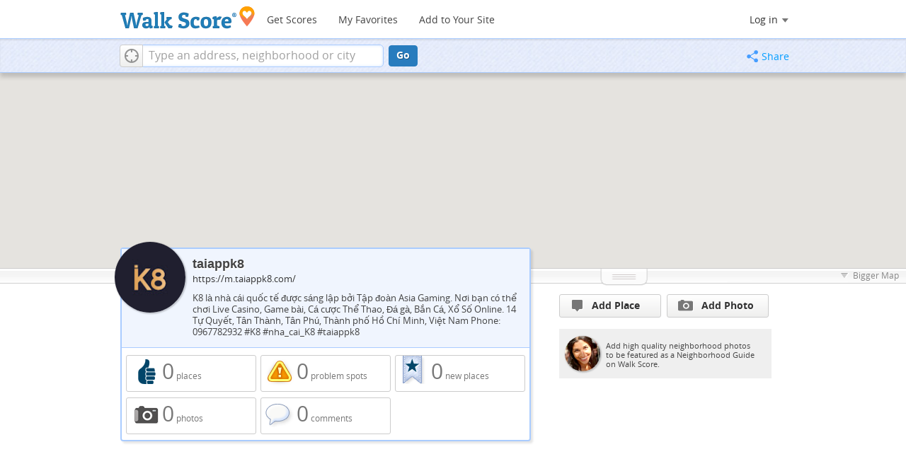

--- FILE ---
content_type: text/html; charset=utf-8
request_url: https://www.google.com/recaptcha/api2/aframe
body_size: 265
content:
<!DOCTYPE HTML><html><head><meta http-equiv="content-type" content="text/html; charset=UTF-8"></head><body><script nonce="V551oudGGcvDIl_l0WTuhg">/** Anti-fraud and anti-abuse applications only. See google.com/recaptcha */ try{var clients={'sodar':'https://pagead2.googlesyndication.com/pagead/sodar?'};window.addEventListener("message",function(a){try{if(a.source===window.parent){var b=JSON.parse(a.data);var c=clients[b['id']];if(c){var d=document.createElement('img');d.src=c+b['params']+'&rc='+(localStorage.getItem("rc::a")?sessionStorage.getItem("rc::b"):"");window.document.body.appendChild(d);sessionStorage.setItem("rc::e",parseInt(sessionStorage.getItem("rc::e")||0)+1);localStorage.setItem("rc::h",'1768921580181');}}}catch(b){}});window.parent.postMessage("_grecaptcha_ready", "*");}catch(b){}</script></body></html>

--- FILE ---
content_type: application/javascript
request_url: https://cdn2.walk.sc/2/js/underscore-1.3.3_vcymmcep.js
body_size: 4058
content:
(function(){function n(t,r,e){if(t===r)return 0!==t||1/t==1/r;if(null==t||null==r)return t===r;if(t._chain&&(t=t._wrapped),r._chain&&(r=r._wrapped),t.isEqual&&A.isFunction(t.isEqual))return t.isEqual(r);if(r.isEqual&&A.isFunction(r.isEqual))return r.isEqual(t);var u=l.call(t);if(u!=l.call(r))return!1;switch(u){case"[object String]":return t==String(r);case"[object Number]":return t!=+t?r!=+r:0==t?1/t==1/r:t==+r;case"[object Date]":case"[object Boolean]":return+t==+r;case"[object RegExp]":return t.source==r.source&&t.global==r.global&&t.multiline==r.multiline&&t.ignoreCase==r.ignoreCase}if("object"!=typeof t||"object"!=typeof r)return!1;for(var i=e.length;i--;)if(e[i]==t)return!0;e.push(t);var c=0,a=!0;if("[object Array]"==u){if(c=t.length,a=c==r.length)for(;c--&&(a=c in t==c in r&&n(t[c],r[c],e)););}else{if("constructor"in t!="constructor"in r||t.constructor!=r.constructor)return!1;for(var o in t)if(A.has(t,o)&&(c++,!(a=A.has(r,o)&&n(t[o],r[o],e))))break;if(a){for(o in r)if(A.has(r,o)&&!c--)break;a=!c}}return e.pop(),a}var t=this,r=t._,e={},u=Array.prototype,i=Object.prototype,c=Function.prototype,a=u.slice,o=u.unshift,l=i.toString,f=i.hasOwnProperty,s=u.forEach,p=u.map,h=u.reduce,v=u.reduceRight,d=u.filter,y=u.every,g=u.some,m=u.indexOf,b=u.lastIndexOf,x=Array.isArray,j=Object.keys,_=c.bind,A=function(n){return new N(n)};"undefined"!=typeof exports?("undefined"!=typeof module&&module.exports&&(exports=module.exports=A),exports._=A):t._=A,A.VERSION="1.3.3";var w=A.each=A.forEach=function(n,t,r){if(null!=n)if(s&&n.forEach===s)n.forEach(t,r);else if(n.length===+n.length){for(var u=0,i=n.length;u<i;u++)if(u in n&&t.call(r,n[u],u,n)===e)return}else for(var c in n)if(A.has(n,c)&&t.call(r,n[c],c,n)===e)return};A.map=A.collect=function(n,t,r){var e=[];return null==n?e:p&&n.map===p?n.map(t,r):(w(n,function(n,u,i){e[e.length]=t.call(r,n,u,i)}),n.length===+n.length&&(e.length=n.length),e)},A.reduce=A.foldl=A.inject=function(n,t,r,e){var u=arguments.length>2;if(null==n&&(n=[]),h&&n.reduce===h)return e&&(t=A.bind(t,e)),u?n.reduce(t,r):n.reduce(t);if(w(n,function(n,i,c){u?r=t.call(e,r,n,i,c):(r=n,u=!0)}),!u)throw new TypeError("Reduce of empty array with no initial value");return r},A.reduceRight=A.foldr=function(n,t,r,e){var u=arguments.length>2;if(null==n&&(n=[]),v&&n.reduceRight===v)return e&&(t=A.bind(t,e)),u?n.reduceRight(t,r):n.reduceRight(t);var i=A.toArray(n).reverse();return e&&!u&&(t=A.bind(t,e)),u?A.reduce(i,t,r,e):A.reduce(i,t)},A.find=A.detect=function(n,t,r){var e;return E(n,function(n,u,i){if(t.call(r,n,u,i))return e=n,!0}),e},A.filter=A.select=function(n,t,r){var e=[];return null==n?e:d&&n.filter===d?n.filter(t,r):(w(n,function(n,u,i){t.call(r,n,u,i)&&(e[e.length]=n)}),e)},A.reject=function(n,t,r){var e=[];return null==n?e:(w(n,function(n,u,i){t.call(r,n,u,i)||(e[e.length]=n)}),e)},A.every=A.all=function(n,t,r){var u=!0;return null==n?u:y&&n.every===y?n.every(t,r):(w(n,function(n,i,c){if(!(u=u&&t.call(r,n,i,c)))return e}),!!u)};var E=A.some=A.any=function(n,t,r){t||(t=A.identity);var u=!1;return null==n?u:g&&n.some===g?n.some(t,r):(w(n,function(n,i,c){if(u||(u=t.call(r,n,i,c)))return e}),!!u)};A.include=A.contains=function(n,t){var r=!1;return null==n?r:m&&n.indexOf===m?n.indexOf(t)!=-1:r=E(n,function(n){return n===t})},A.invoke=function(n,t){var r=a.call(arguments,2);return A.map(n,function(n){return(A.isFunction(t)?t||n:n[t]).apply(n,r)})},A.pluck=function(n,t){return A.map(n,function(n){return n[t]})},A.max=function(n,t,r){if(!t&&A.isArray(n)&&n[0]===+n[0])return Math.max.apply(Math,n);if(!t&&A.isEmpty(n))return-(1/0);var e={computed:-(1/0)};return w(n,function(n,u,i){var c=t?t.call(r,n,u,i):n;c>=e.computed&&(e={value:n,computed:c})}),e.value},A.min=function(n,t,r){if(!t&&A.isArray(n)&&n[0]===+n[0])return Math.min.apply(Math,n);if(!t&&A.isEmpty(n))return 1/0;var e={computed:1/0};return w(n,function(n,u,i){var c=t?t.call(r,n,u,i):n;c<e.computed&&(e={value:n,computed:c})}),e.value},A.shuffle=function(n){var t,r=[];return w(n,function(n,e,u){t=Math.floor(Math.random()*(e+1)),r[e]=r[t],r[t]=n}),r},A.sortBy=function(n,t,r){var e=A.isFunction(t)?t:function(n){return n[t]};return A.pluck(A.map(n,function(n,t,u){return{value:n,criteria:e.call(r,n,t,u)}}).sort(function(n,t){var r=n.criteria,e=t.criteria;return void 0===r?1:void 0===e?-1:r<e?-1:r>e?1:0}),"value")},A.groupBy=function(n,t){var r={},e=A.isFunction(t)?t:function(n){return n[t]};return w(n,function(n,t){var u=e(n,t);(r[u]||(r[u]=[])).push(n)}),r},A.sortedIndex=function(n,t,r){r||(r=A.identity);for(var e=0,u=n.length;e<u;){var i=e+u>>1;r(n[i])<r(t)?e=i+1:u=i}return e},A.toArray=function(n){return n?A.isArray(n)?a.call(n):A.isArguments(n)?a.call(n):n.toArray&&A.isFunction(n.toArray)?n.toArray():A.values(n):[]},A.size=function(n){return A.isArray(n)?n.length:A.keys(n).length},A.first=A.head=A.take=function(n,t,r){return null==t||r?n[0]:a.call(n,0,t)},A.initial=function(n,t,r){return a.call(n,0,n.length-(null==t||r?1:t))},A.last=function(n,t,r){return null==t||r?n[n.length-1]:a.call(n,Math.max(n.length-t,0))},A.rest=A.tail=function(n,t,r){return a.call(n,null==t||r?1:t)},A.compact=function(n){return A.filter(n,function(n){return!!n})},A.flatten=function(n,t){return A.reduce(n,function(n,r){return A.isArray(r)?n.concat(t?r:A.flatten(r)):(n[n.length]=r,n)},[])},A.without=function(n){return A.difference(n,a.call(arguments,1))},A.uniq=A.unique=function(n,t,r){var e=r?A.map(n,r):n,u=[];return n.length<3&&(t=!0),A.reduce(e,function(r,e,i){return(t?A.last(r)===e&&r.length:A.include(r,e))||(r.push(e),u.push(n[i])),r},[]),u},A.union=function(){return A.uniq(A.flatten(arguments,!0))},A.intersection=A.intersect=function(n){var t=a.call(arguments,1);return A.filter(A.uniq(n),function(n){return A.every(t,function(t){return A.indexOf(t,n)>=0})})},A.difference=function(n){var t=A.flatten(a.call(arguments,1),!0);return A.filter(n,function(n){return!A.include(t,n)})},A.zip=function(){for(var n=a.call(arguments),t=A.max(A.pluck(n,"length")),r=new Array(t),e=0;e<t;e++)r[e]=A.pluck(n,""+e);return r},A.indexOf=function(n,t,r){if(null==n)return-1;var e,u;if(r)return e=A.sortedIndex(n,t),n[e]===t?e:-1;if(m&&n.indexOf===m)return n.indexOf(t);for(e=0,u=n.length;e<u;e++)if(e in n&&n[e]===t)return e;return-1},A.lastIndexOf=function(n,t){if(null==n)return-1;if(b&&n.lastIndexOf===b)return n.lastIndexOf(t);for(var r=n.length;r--;)if(r in n&&n[r]===t)return r;return-1},A.range=function(n,t,r){arguments.length<=1&&(t=n||0,n=0),r=arguments[2]||1;for(var e=Math.max(Math.ceil((t-n)/r),0),u=0,i=new Array(e);u<e;)i[u++]=n,n+=r;return i};var O=function(){};A.bind=function(n,t){var r,e;if(n.bind===_&&_)return _.apply(n,a.call(arguments,1));if(!A.isFunction(n))throw new TypeError;return e=a.call(arguments,2),r=function(){if(!(this instanceof r))return n.apply(t,e.concat(a.call(arguments)));O.prototype=n.prototype;var u=new O,i=n.apply(u,e.concat(a.call(arguments)));return Object(i)===i?i:u}},A.bindAll=function(n){var t=a.call(arguments,1);return 0==t.length&&(t=A.functions(n)),w(t,function(t){n[t]=A.bind(n[t],n)}),n},A.memoize=function(n,t){var r={};return t||(t=A.identity),function(){var e=t.apply(this,arguments);return A.has(r,e)?r[e]:r[e]=n.apply(this,arguments)}},A.delay=function(n,t){var r=a.call(arguments,2);return setTimeout(function(){return n.apply(null,r)},t)},A.defer=function(n){return A.delay.apply(A,[n,1].concat(a.call(arguments,1)))},A.throttle=function(n,t){var r,e,u,i,c,a,o=A.debounce(function(){c=i=!1},t);return function(){r=this,e=arguments;var l=function(){u=null,c&&n.apply(r,e),o()};return u||(u=setTimeout(l,t)),i?c=!0:a=n.apply(r,e),o(),i=!0,a}},A.debounce=function(n,t,r){var e;return function(){var u=this,i=arguments,c=function(){e=null,r||n.apply(u,i)};r&&!e&&n.apply(u,i),clearTimeout(e),e=setTimeout(c,t)}},A.once=function(n){var t,r=!1;return function(){return r?t:(r=!0,t=n.apply(this,arguments))}},A.wrap=function(n,t){return function(){var r=[n].concat(a.call(arguments,0));return t.apply(this,r)}},A.compose=function(){var n=arguments;return function(){for(var t=arguments,r=n.length-1;r>=0;r--)t=[n[r].apply(this,t)];return t[0]}},A.after=function(n,t){return n<=0?t():function(){if(--n<1)return t.apply(this,arguments)}},A.keys=j||function(n){if(n!==Object(n))throw new TypeError("Invalid object");var t=[];for(var r in n)A.has(n,r)&&(t[t.length]=r);return t},A.values=function(n){return A.map(n,A.identity)},A.functions=A.methods=function(n){var t=[];for(var r in n)A.isFunction(n[r])&&t.push(r);return t.sort()},A.extend=function(n){return w(a.call(arguments,1),function(t){for(var r in t)n[r]=t[r]}),n},A.pick=function(n){var t={};return w(A.flatten(a.call(arguments,1)),function(r){r in n&&(t[r]=n[r])}),t},A.defaults=function(n){return w(a.call(arguments,1),function(t){for(var r in t)null==n[r]&&(n[r]=t[r])}),n},A.clone=function(n){return A.isObject(n)?A.isArray(n)?n.slice():A.extend({},n):n},A.tap=function(n,t){return t(n),n},A.isEqual=function(t,r){return n(t,r,[])},A.isEmpty=function(n){if(null==n)return!0;if(A.isArray(n)||A.isString(n))return 0===n.length;for(var t in n)if(A.has(n,t))return!1;return!0},A.isElement=function(n){return!(!n||1!=n.nodeType)},A.isArray=x||function(n){return"[object Array]"==l.call(n)},A.isObject=function(n){return n===Object(n)},A.isArguments=function(n){return"[object Arguments]"==l.call(n)},A.isArguments(arguments)||(A.isArguments=function(n){return!(!n||!A.has(n,"callee"))}),A.isFunction=function(n){return"[object Function]"==l.call(n)},A.isString=function(n){return"[object String]"==l.call(n)},A.isNumber=function(n){return"[object Number]"==l.call(n)},A.isFinite=function(n){return A.isNumber(n)&&isFinite(n)},A.isNaN=function(n){return n!==n},A.isBoolean=function(n){return n===!0||n===!1||"[object Boolean]"==l.call(n)},A.isDate=function(n){return"[object Date]"==l.call(n)},A.isRegExp=function(n){return"[object RegExp]"==l.call(n)},A.isNull=function(n){return null===n},A.isUndefined=function(n){return void 0===n},A.has=function(n,t){return f.call(n,t)},A.noConflict=function(){return t._=r,this},A.identity=function(n){return n},A.times=function(n,t,r){for(var e=0;e<n;e++)t.call(r,e)},A.escape=function(n){return(""+n).replace(/&/g,"&amp;").replace(/</g,"&lt;").replace(/>/g,"&gt;").replace(/"/g,"&quot;").replace(/'/g,"&#x27;").replace(/\//g,"&#x2F;")},A.result=function(n,t){if(null==n)return null;var r=n[t];return A.isFunction(r)?r.call(n):r},A.mixin=function(n){w(A.functions(n),function(t){B(t,A[t]=n[t])})};var F=0;A.uniqueId=function(n){var t=F++;return n?n+t:t},A.templateSettings={evaluate:/<%([\s\S]+?)%>/g,interpolate:/<%=([\s\S]+?)%>/g,escape:/<%-([\s\S]+?)%>/g};var q=/.^/,k={"\\":"\\","'":"'",r:"\r",n:"\n",t:"\t",u2028:"\u2028",u2029:"\u2029"};for(var S in k)k[k[S]]=S;var R=/\\|'|\r|\n|\t|\u2028|\u2029/g,I=/\\(\\|'|r|n|t|u2028|u2029)/g,M=function(n){return n.replace(I,function(n,t){return k[t]})};A.template=function(n,t,r){r=A.defaults(r||{},A.templateSettings);var e="__p+='"+n.replace(R,function(n){return"\\"+k[n]}).replace(r.escape||q,function(n,t){return"'+\n_.escape("+M(t)+")+\n'"}).replace(r.interpolate||q,function(n,t){return"'+\n("+M(t)+")+\n'"}).replace(r.evaluate||q,function(n,t){return"';\n"+M(t)+"\n;__p+='"})+"';\n";r.variable||(e="with(obj||{}){\n"+e+"}\n"),e="var __p='';var print=function(){__p+=Array.prototype.join.call(arguments, '')};\n"+e+"return __p;\n";var u=new Function(r.variable||"obj","_",e);if(t)return u(t,A);var i=function(n){return u.call(this,n,A)};return i.source="function("+(r.variable||"obj")+"){\n"+e+"}",i},A.chain=function(n){return A(n).chain()};var N=function(n){this._wrapped=n};A.prototype=N.prototype;var T=function(n,t){return t?A(n).chain():n},B=function(n,t){N.prototype[n]=function(){var n=a.call(arguments);return o.call(n,this._wrapped),T(t.apply(A,n),this._chain)}};A.mixin(A),w(["pop","push","reverse","shift","sort","splice","unshift"],function(n){var t=u[n];N.prototype[n]=function(){var r=this._wrapped;t.apply(r,arguments);var e=r.length;return"shift"!=n&&"splice"!=n||0!==e||delete r[0],T(r,this._chain)}}),w(["concat","join","slice"],function(n){var t=u[n];N.prototype[n]=function(){return T(t.apply(this._wrapped,arguments),this._chain)}}),N.prototype.chain=function(){return this._chain=!0,this},N.prototype.value=function(){return this._wrapped}}).call(this);

--- FILE ---
content_type: application/javascript
request_url: https://cdn2.walk.sc/2/js/place-site-components_vcymmcep.js
body_size: 55826
content:
function PlaceDataCurator(t,e){this.app=t,this.oidConnector=e,this.activeAmenity=null}var module={};!function(t){"use strict";function e(e){var i=e.data;e.isDefaultPrevented()||(e.preventDefault(),t(this).ajaxSubmit(i))}function i(e){var i=e.target,a=t(i);if(!a.is("[type=submit],[type=image]")){var n=a.closest("[type=submit]");if(0===n.length)return;i=n[0]}var s=this;if(s.clk=i,"image"==i.type)if(void 0!==e.offsetX)s.clk_x=e.offsetX,s.clk_y=e.offsetY;else if("function"==typeof t.fn.offset){var r=a.offset();s.clk_x=e.pageX-r.left,s.clk_y=e.pageY-r.top}else s.clk_x=e.pageX-i.offsetLeft,s.clk_y=e.pageY-i.offsetTop;setTimeout(function(){s.clk=s.clk_x=s.clk_y=null},100)}function a(){if(t.fn.ajaxSubmit.debug){var e="[jquery.form] "+Array.prototype.join.call(arguments,"");window.console&&window.console.log?window.console.log(e):window.opera&&window.opera.postError&&window.opera.postError(e)}}var n={};n.fileapi=void 0!==t("<input type='file'/>").get(0).files,n.formdata=void 0!==window.FormData;var s=!!t.fn.prop;t.fn.attr2=function(){if(!s)return this.attr.apply(this,arguments);var t=this.prop.apply(this,arguments);return t&&t.jquery||"string"==typeof t?t:this.attr.apply(this,arguments)},t.fn.ajaxSubmit=function(e){function i(e){var i,a,n=t.param(e).split("&"),s=n.length,r=[];for(i=0;i<s;i++)n[i]=n[i].replace(/\+/g," "),a=n[i].split("="),r.push([decodeURIComponent(a[0]),decodeURIComponent(a[1])]);return r}function r(a){for(var n=new FormData,s=0;s<a.length;s++)n.append(a[s].name,a[s].value);if(e.extraData){var r=i(e.extraData);for(s=0;s<r.length;s++)r[s]&&n.append(r[s][0],r[s][1])}e.data=null;var o=t.extend(!0,{},t.ajaxSettings,e,{contentType:!1,processData:!1,cache:!1,type:l||"POST"});e.uploadProgress&&(o.xhr=function(){var t=jQuery.ajaxSettings.xhr();return t.upload&&t.upload.addEventListener("progress",function(t){var i=0,a=t.loaded||t.position,n=t.total;t.lengthComputable&&(i=Math.ceil(a/n*100)),e.uploadProgress(t,a,n,i)},!1),t}),o.data=null;var c=o.beforeSend;return o.beforeSend=function(t,e){e.data=n,c&&c.call(this,t,e)},t.ajax(o)}function o(i){function n(t){var e=null;try{t.contentWindow&&(e=t.contentWindow.document)}catch(t){a("cannot get iframe.contentWindow document: "+t)}if(e)return e;try{e=t.contentDocument?t.contentDocument:t.document}catch(i){a("cannot get iframe.contentDocument: "+i),e=t.document}return e}function r(){function e(){try{var t=n(g).readyState;a("state = "+t),t&&"uninitialized"==t.toLowerCase()&&setTimeout(e,50)}catch(t){a("Server abort: ",t," (",t.name,")"),o(P),k&&clearTimeout(k),k=void 0}}var i=d.attr2("target"),s=d.attr2("action");C.setAttribute("target",_),l||C.setAttribute("method","POST"),s!=u.url&&C.setAttribute("action",u.url),u.skipEncodingOverride||l&&!/post/i.test(l)||d.attr({encoding:"multipart/form-data",enctype:"multipart/form-data"}),u.timeout&&(k=setTimeout(function(){y=!0,o(L)},u.timeout));var r=[];try{if(u.extraData)for(var c in u.extraData)u.extraData.hasOwnProperty(c)&&(t.isPlainObject(u.extraData[c])&&u.extraData[c].hasOwnProperty("name")&&u.extraData[c].hasOwnProperty("value")?r.push(t('<input type="hidden" name="'+u.extraData[c].name+'">').val(u.extraData[c].value).appendTo(C)[0]):r.push(t('<input type="hidden" name="'+c+'">').val(u.extraData[c]).appendTo(C)[0]));u.iframeTarget||(m.appendTo("body"),g.attachEvent?g.attachEvent("onload",o):g.addEventListener("load",o,!1)),setTimeout(e,15);try{C.submit()}catch(t){var h=document.createElement("form").submit;h.apply(C)}}finally{C.setAttribute("action",s),i?C.setAttribute("target",i):d.removeAttr("target"),t(r).remove()}}function o(e){if(!v.aborted&&!R){if(I=n(g),I||(a("cannot access response document"),e=P),e===L&&v)return v.abort("timeout"),void x.reject(v,"timeout");if(e==P&&v)return v.abort("server abort"),void x.reject(v,"error","server abort");if(I&&I.location.href!=u.iframeSrc||y){g.detachEvent?g.detachEvent("onload",o):g.removeEventListener("load",o,!1);var i,s="success";try{if(y)throw"timeout";var r="xml"==u.dataType||I.XMLDocument||t.isXMLDoc(I);if(a("isXml="+r),!r&&window.opera&&(null===I.body||!I.body.innerHTML)&&--D)return a("requeing onLoad callback, DOM not available"),void setTimeout(o,250);var l=I.body?I.body:I.documentElement;v.responseText=l?l.innerHTML:null,v.responseXML=I.XMLDocument?I.XMLDocument:I,r&&(u.dataType="xml"),v.getResponseHeader=function(t){var e={"content-type":u.dataType};return e[t]},l&&(v.status=Number(l.getAttribute("status"))||v.status,v.statusText=l.getAttribute("statusText")||v.statusText);var c=(u.dataType||"").toLowerCase(),h=/(json|script|text)/.test(c);if(h||u.textarea){var d=I.getElementsByTagName("textarea")[0];if(d)v.responseText=d.value,v.status=Number(d.getAttribute("status"))||v.status,v.statusText=d.getAttribute("statusText")||v.statusText;else if(h){var _=I.getElementsByTagName("pre")[0],f=I.getElementsByTagName("body")[0];_?v.responseText=_.textContent?_.textContent:_.innerText:f&&(v.responseText=f.textContent?f.textContent:f.innerText)}}else"xml"==c&&!v.responseXML&&v.responseText&&(v.responseXML=E(v.responseText));try{T=O(v,c,u)}catch(t){s="parsererror",v.error=i=t||s}}catch(t){a("error caught: ",t),s="error",v.error=i=t||s}v.aborted&&(a("upload aborted"),s=null),v.status&&(s=v.status>=200&&v.status<300||304===v.status?"success":"error"),"success"===s?(u.success&&u.success.call(u.context,T,"success",v),x.resolve(v.responseText,"success",v),p&&t.event.trigger("ajaxSuccess",[v,u])):s&&(void 0===i&&(i=v.statusText),u.error&&u.error.call(u.context,v,s,i),x.reject(v,"error",i),p&&t.event.trigger("ajaxError",[v,u,i])),p&&t.event.trigger("ajaxComplete",[v,u]),p&&!--t.active&&t.event.trigger("ajaxStop"),u.complete&&u.complete.call(u.context,v,s),R=!0,u.timeout&&clearTimeout(k),setTimeout(function(){u.iframeTarget||m.remove(),v.responseXML=null},100)}}}var c,h,u,p,_,m,g,v,w,b,y,k,C=d[0],x=t.Deferred();if(i)for(h=0;h<f.length;h++)c=t(f[h]),s?c.prop("disabled",!1):c.removeAttr("disabled");if(u=t.extend(!0,{},t.ajaxSettings,e),u.context=u.context||u,_="jqFormIO"+(new Date).getTime(),u.iframeTarget?(m=t(u.iframeTarget),b=m.attr2("name"),b?_=b:m.attr2("name",_)):(m=t('<iframe name="'+_+'" src="'+u.iframeSrc+'" />'),m.css({position:"absolute",top:"-1000px",left:"-1000px"})),g=m[0],v={aborted:0,responseText:null,responseXML:null,status:0,statusText:"n/a",getAllResponseHeaders:function(){},getResponseHeader:function(){},setRequestHeader:function(){},abort:function(e){var i="timeout"===e?"timeout":"aborted";a("aborting upload... "+i),this.aborted=1;try{g.contentWindow.document.execCommand&&g.contentWindow.document.execCommand("Stop")}catch(t){}m.attr("src",u.iframeSrc),v.error=i,u.error&&u.error.call(u.context,v,i,e),p&&t.event.trigger("ajaxError",[v,u,i]),u.complete&&u.complete.call(u.context,v,i)}},p=u.global,p&&0===t.active++&&t.event.trigger("ajaxStart"),p&&t.event.trigger("ajaxSend",[v,u]),u.beforeSend&&u.beforeSend.call(u.context,v,u)===!1)return u.global&&t.active--,x.reject(),x;if(v.aborted)return x.reject(),x;w=C.clk,w&&(b=w.name,b&&!w.disabled&&(u.extraData=u.extraData||{},u.extraData[b]=w.value,"image"==w.type&&(u.extraData[b+".x"]=C.clk_x,u.extraData[b+".y"]=C.clk_y)));var L=1,P=2,M=t("meta[name=csrf-token]").attr("content"),S=t("meta[name=csrf-param]").attr("content");S&&M&&(u.extraData=u.extraData||{},u.extraData[S]=M),u.forceSync?r():setTimeout(r,10);var T,I,R,D=50,E=t.parseXML||function(t,e){return window.ActiveXObject?(e=new ActiveXObject("Microsoft.XMLDOM"),e.async="false",e.loadXML(t)):e=(new DOMParser).parseFromString(t,"text/xml"),e&&e.documentElement&&"parsererror"!=e.documentElement.nodeName?e:null},A=t.parseJSON||function(t){return window.eval("("+t+")")},O=function(e,i,a){var n=e.getResponseHeader("content-type")||"",s="xml"===i||!i&&n.indexOf("xml")>=0,r=s?e.responseXML:e.responseText;return s&&"parsererror"===r.documentElement.nodeName&&t.error&&t.error("parsererror"),a&&a.dataFilter&&(r=a.dataFilter(r,i)),"string"==typeof r&&("json"===i||!i&&n.indexOf("json")>=0?r=A(r):("script"===i||!i&&n.indexOf("javascript")>=0)&&t.globalEval(r)),r};return x}if(!this.length)return a("ajaxSubmit: skipping submit process - no element selected"),this;var l,c,h,d=this;"function"==typeof e&&(e={success:e}),l=this.attr2("method"),c=this.attr2("action"),h="string"==typeof c?t.trim(c):"",h=h||window.location.href||"",h&&(h=(h.match(/^([^#]+)/)||[])[1]),e=t.extend(!0,{url:h,success:t.ajaxSettings.success,type:l||"GET",iframeSrc:/^https/i.test(window.location.href||"")?"javascript:false":"about:blank"},e);var u={};if(this.trigger("form-pre-serialize",[this,e,u]),u.veto)return a("ajaxSubmit: submit vetoed via form-pre-serialize trigger"),this;if(e.beforeSerialize&&e.beforeSerialize(this,e)===!1)return a("ajaxSubmit: submit aborted via beforeSerialize callback"),this;var p=e.traditional;void 0===p&&(p=t.ajaxSettings.traditional);var _,f=[],m=this.formToArray(e.semantic,f);if(e.data&&(e.extraData=e.data,_=t.param(e.data,p)),e.beforeSubmit&&e.beforeSubmit(m,this,e)===!1)return a("ajaxSubmit: submit aborted via beforeSubmit callback"),this;if(this.trigger("form-submit-validate",[m,this,e,u]),u.veto)return a("ajaxSubmit: submit vetoed via form-submit-validate trigger"),this;var g=t.param(m,p);_&&(g=g?g+"&"+_:_),"GET"==e.type.toUpperCase()?(e.url+=(e.url.indexOf("?")>=0?"&":"?")+g,e.data=null):e.data=g;var v=[];if(e.resetForm&&v.push(function(){d.resetForm()}),e.clearForm&&v.push(function(){d.clearForm(e.includeHidden)}),!e.dataType&&e.target){var w=e.success||function(){};v.push(function(i){var a=e.replaceTarget?"replaceWith":"html";t(e.target)[a](i).each(w,arguments)})}else e.success&&v.push(e.success);e.success=function(t,i,a){for(var n=e.context||this,s=0,r=v.length;s<r;s++)v[s].apply(n,[t,i,a||d,d])};var b=t('input[type=file]:enabled[value!=""]',this),y=b.length>0,k="multipart/form-data",C=d.attr("enctype")==k||d.attr("encoding")==k,x=n.fileapi&&n.formdata;a("fileAPI :"+x);var L,P=(y||C)&&!x;e.iframe!==!1&&(e.iframe||P)?e.closeKeepAlive?t.get(e.closeKeepAlive,function(){L=o(m)}):L=o(m):L=(y||C)&&x?r(m):t.ajax(e),d.removeData("jqxhr").data("jqxhr",L);for(var M=0;M<f.length;M++)f[M]=null;return this.trigger("form-submit-notify",[this,e]),this},t.fn.ajaxForm=function(n){if(n=n||{},n.delegation=n.delegation&&t.isFunction(t.fn.on),!n.delegation&&0===this.length){var s={s:this.selector,c:this.context};return!t.isReady&&s.s?(a("DOM not ready, queuing ajaxForm"),t(function(){t(s.s,s.c).ajaxForm(n)}),this):(a("terminating; zero elements found by selector"+(t.isReady?"":" (DOM not ready)")),this)}return n.delegation?(t(document).off("submit.form-plugin",this.selector,e).off("click.form-plugin",this.selector,i).on("submit.form-plugin",this.selector,n,e).on("click.form-plugin",this.selector,n,i),this):this.ajaxFormUnbind().bind("submit.form-plugin",n,e).bind("click.form-plugin",n,i)},t.fn.ajaxFormUnbind=function(){return this.unbind("submit.form-plugin click.form-plugin")},t.fn.formToArray=function(e,i){var a=[];if(0===this.length)return a;var s=this[0],r=e?s.getElementsByTagName("*"):s.elements;if(!r)return a;var o,l,c,h,d,u,p;for(o=0,u=r.length;o<u;o++)if(d=r[o],c=d.name,c&&!d.disabled)if(e&&s.clk&&"image"==d.type)s.clk==d&&(a.push({name:c,value:t(d).val(),type:d.type}),a.push({name:c+".x",value:s.clk_x},{name:c+".y",value:s.clk_y}));else if(h=t.fieldValue(d,!0),h&&h.constructor==Array)for(i&&i.push(d),l=0,p=h.length;l<p;l++)a.push({name:c,value:h[l]});else if(n.fileapi&&"file"==d.type){i&&i.push(d);var _=d.files;if(_.length)for(l=0;l<_.length;l++)a.push({name:c,value:_[l],type:d.type});else a.push({name:c,value:"",type:d.type})}else null!==h&&"undefined"!=typeof h&&(i&&i.push(d),a.push({name:c,value:h,type:d.type,required:d.required}));if(!e&&s.clk){var f=t(s.clk),m=f[0];c=m.name,c&&!m.disabled&&"image"==m.type&&(a.push({name:c,value:f.val()}),a.push({name:c+".x",value:s.clk_x},{name:c+".y",value:s.clk_y}))}return a},t.fn.formSerialize=function(e){return t.param(this.formToArray(e))},t.fn.fieldSerialize=function(e){var i=[];return this.each(function(){var a=this.name;if(a){var n=t.fieldValue(this,e);if(n&&n.constructor==Array)for(var s=0,r=n.length;s<r;s++)i.push({name:a,value:n[s]});else null!==n&&"undefined"!=typeof n&&i.push({name:this.name,value:n})}}),t.param(i)},t.fn.fieldValue=function(e){for(var i=[],a=0,n=this.length;a<n;a++){var s=this[a],r=t.fieldValue(s,e);null===r||"undefined"==typeof r||r.constructor==Array&&!r.length||(r.constructor==Array?t.merge(i,r):i.push(r))}return i},t.fieldValue=function(e,i){var a=e.name,n=e.type,s=e.tagName.toLowerCase();if(void 0===i&&(i=!0),i&&(!a||e.disabled||"reset"==n||"button"==n||("checkbox"==n||"radio"==n)&&!e.checked||("submit"==n||"image"==n)&&e.form&&e.form.clk!=e||"select"==s&&e.selectedIndex==-1))return null;if("select"==s){var r=e.selectedIndex;if(r<0)return null;for(var o=[],l=e.options,c="select-one"==n,h=c?r+1:l.length,d=c?r:0;d<h;d++){var u=l[d];if(u.selected){var p=u.value;if(p||(p=u.attributes&&u.attributes.value&&!u.attributes.value.specified?u.text:u.value),c)return p;o.push(p)}}return o}return t(e).val()},t.fn.clearForm=function(e){return this.each(function(){t("input,select,textarea",this).clearFields(e)})},t.fn.clearFields=t.fn.clearInputs=function(e){var i=/^(?:color|date|datetime|email|month|number|password|range|search|tel|text|time|url|week)$/i;return this.each(function(){var a=this.type,n=this.tagName.toLowerCase();i.test(a)||"textarea"==n?this.value="":"checkbox"==a||"radio"==a?this.checked=!1:"select"==n?this.selectedIndex=-1:"file"==a?/MSIE/.test(navigator.userAgent)?t(this).replaceWith(t(this).clone(!0)):t(this).val(""):e&&(e===!0&&/hidden/.test(a)||"string"==typeof e&&t(this).is(e))&&(this.value="")})},t.fn.resetForm=function(){return this.each(function(){("function"==typeof this.reset||"object"==typeof this.reset&&!this.reset.nodeType)&&this.reset()})},t.fn.enable=function(t){return void 0===t&&(t=!0),this.each(function(){this.disabled=!t})},t.fn.selected=function(e){return void 0===e&&(e=!0),this.each(function(){var i=this.type;if("checkbox"==i||"radio"==i)this.checked=e;else if("option"==this.tagName.toLowerCase()){var a=t(this).parent("select");e&&a[0]&&"select-one"==a[0].type&&a.find("option").selected(!1),this.selected=e}})},t.fn.ajaxSubmit.debug=!1}(jQuery),function(){"use strict";var t=PlaceDataCurator.prototype;t.wireUpAddPlaceButtons=function(t){return this._wireUpAddPlaceButtons(t),this},t.wireUpLikeButtons=function(t){return this._wireUpLikeButtons(t),this},t.wireUpReportAndEditButtons=function(t){return this._wireUpRAEB(t),this},t.wireUpReportListingButtons=function(t){return this._wireUpRLB(t),this},t.wireUpAskExpertLinks=function(t){return this._wireUpAskExpertLinks(t),this};var e=function(t){$("#curation-messaging").children().removeClass("form-error-message").addClass("progress").html(t)},i=function(t){$("#curation-messaging").children().removeClass("progress").addClass("form-error-message").html(t)},a=function(){return{center:new google.maps.LatLng(37.784915,-122.406878),zoom:13,mapTypeId:google.maps.MapTypeId.ROADMAP,mapTypeControl:!1,streetViewControl:!1,scrollwheel:!1,panControl:!1,zoomControl:!1}};t.isValidUrl=function(t){var e=new RegExp("^[A-Za-z]+://[A-Za-z0-9-_]+\\.[A-Za-z0-9-_%&?/.=+:]+$");return e.test(t)},t.getCategorySelectOptionsHtml=function(t,e){var i=this._categories,a=function(i,n){return n.children?i+'<optgroup label="'+n.name+'">'+_(n.children).reduce(a,"")+"</optgroup>":i+'<option value="'+n.id+'"'+(n.name==t||n.id==e?" selected":"")+">"+n.name+"</option>"};return _(i.positive.categories.concat([{name:"Problem Spots",children:i.negative.categories}])).reduce(a,"")},t.getPossibleDuplicatesFor=function(t){return _(this.app.placeMapManager.places).chain().reject(function(e){return e.external_id==t.external_id}).sortBy(function(e){return e.latLng.distanceFrom(t.latLng)}).map(this._getTemplate("duplicate_place_option")).value().join("")};var n={comment:'<h3>Comment:</h3><form name="curate-form" id="curate-form" class="ws-default" method="post" enctype="multipart/form-data"><% if (tvars.mobile_photo_upload) { %><div id="curate-photo-upload" class="comment"><label>Add a photo (optional)</label><span class="addphoto icon"></span><input name="photo" type="file" accept="image/*" capture="camera"/></div><% } %><textarea name="comments" class="user-comment" data-role="none" style="width:95%;" rows="3" ><%- tvars.comment || "" %></textarea><% if (tvars.photo_upload) { %><div id="curate-photo-upload" class="comment big-pad-bot"><label>Add a photo (optional)</label><span class="addphoto icon"></span><input name="photo" type="file" /></div><% } %><div id="user-login"></div><div><input id="curate-confirm" type="submit" value="Comment" class="b-btn" data-role="none"/><input id="curate-cancel" class="curate-cancel b-btn light" type="button" data-role="none" value="Cancel" /><% if (tvars.is_edit) { %><a id="curate-remove" class="dull-link">Delete Comment</a><% } %></div><div id="curation-messaging"><p class="tight-bot">&nbsp;</p></div></form>',report_comment:'<h3>Why are you reporting this comment?</h3><form name="curate-form" id="curate-form" class="ws-default"><textarea name="comments" class="user-comment" style="width:95%;" rows="3" ></textarea><div id="user-login"></div><div><input id="curate-confirm" type="submit" value="Report" class="b-btn" /><input class="curate-cancel" type="button" value="Cancel" class="b-btn light" /></div><div id="curation-messaging"><p class="tight-bot">&nbsp;</p></div></form>',delete_comment:'<h3>Are you sure you want to delete this comment?</h3><form name="curate-form" id="curate-form" class="ws-default"><div id="user-login"></div><div><input id="curate-confirm" type="submit" value="Delete" class="b-btn" /><input class="b-btn light curate-cancel" type="button" value="Cancel" class="b-btn light" /></div><div id="curation-messaging"><p class="tight-bot">&nbsp;</p></div></form>',add_edit:'<% var place = tvars.place, geoData = tvars.geoData||{}; %><h3>Edit <% tvars.type %> Place:</h3><form name="curate-form" id="curate-form" class="ws-default"><div class="float-right"><div id="add-map"></div><p class="med medsmallfont float-right">Click map to adjust location.</p></div><div class="vertical-spaced-form"><div id="place-type-select"><label>What type of place?</label><select class="prop-category_id" name="category_id"><option value="" >Choose a category</option><% print(this.getCategorySelectOptionsHtml(null, place.category_id)) %></select></div><div><label>Place Name <span>e.g. Irwin\'s Coffee Shop</span></label><input class="prop-name" name="placename" id="placename" type="text" value="<%- place.name || "" %>"></input></div><div><label>Address <span>e.g. 2123 N 40th St. Seattle, WA 98103</span></label><input name="address" id="add-address" type="text" value="<%- place.getFullAddress() || geoData.formattedAddress || "" %>"></input></div><div><label>Phone Number <span>e.g. (206)555-5555</span></label><input class="prop-phone" name="phone" type="text" value="<%- place.phone || "" %>"></input></div><div><label>Website <span>e.g. www.irwins.com</span></label><input class="prop-url" name="site" type="text" value="<%- place.url || "" %>"></input></div><% if (tvars.want_comments){ %><div><label>Comments:</label> <span id="char-counter"></span><textarea name="comment" id="comment"></textarea></div></div><% } %><div id="user-login"></div><div><p><a id="curate-confirm" class="b-btn">Submit</a><a id="curate-cancel" class="b-btn light">Cancel</a><a id="curate-remove" class="b-btn red-btn" href="#">Remove Place</a></p></div><p class="normal">It may take up to 24 hours for your edits to appear.</p><div id="curation-messaging"><p class="tight-bot"></p></div><% if (tvars.showRemovePlaceButton){ %></div><% } %></form>',remove:'<% var place = tvars.place; %><h3>Why are you removing this place?</h3><form name="curate-form" id="curate-form" class="ws-default"><div class="big-pad-top big-pad-bot indent2"><div><input type="radio" name="reason" id="reason_1"  value="nonexistent"><label for="reason_1" class="inline">Closed or doesn\'t exist</label></div><div id="dupe-listing"><input type="radio" name="reason" id="reason_2" value="duplicate"><label for="reason_2" class="inline">Duplicate of </label><select name="duplicate-place" id="duplicate_place" style="width: 200px;"><% print(this.getPossibleDuplicatesFor(place)) %></select></div><div><input type="radio" name="reason" id="reason_4"  value="notretail"><label for="reason_4" class="inline">Not a retail location</label></div><div><input type="radio" name="reason" id="reason_3" value="delete"><label for="reason_3" class="inline">Other</label></div></div><div><label for="comment">Comments:</label> <span id="char-counter"></span><textarea name="comment" id="comment"></textarea></div></div><div><input id="curate-remove" type="button" value="Remove Place" class="b-btn" /><input id="curate-cancel" type="button" value="Cancel" class="b-btn light" /></div><div id="curation-messaging"><p class="tight-bot"></p></div><div id="user-login"></div></form>',duplicate_place_option:'<% var p = tvars; %><option value="<%=p.external_id%>"><%-p.name%></option>',comment_report_thanks:"<h3>Got it</h3><p>Thanks for reporting this comment.</p>",place_remove_thanks:"<h3>Got it</h3><p>Thanks for reporting this place.</p>",ask_expert:'<h3 class="tight">Ask <%=tvars.uname%> a question about <%=tvars.pname%></h3><form name="curate-form" id="curate-form" class="ws-default"><textarea name="comments" class="user-question" style="width:95%;" rows="3" placeholder="Type your question here. Neighborhood guides are happy to answer your questions." ></textarea><div id="user-login"></div><div id="curate-buttons" style="display: none;"><input id="curate-confirm" type="submit" value="Ask Question" class="b-btn" /><input class="curate-cancel b-btn light" type="button" value="Cancel" /></div><div id="curation-messaging"><p class="notice">&nbsp;</p></div></form>',ask_expert_thanks:"<h3>Got it</h3><p>Thanks for your question.</p>",add_photo_promo:'<h3><a class="add-place">Share Your Favorite Places</a></h3><p><a class="add-place">Add photos</a> of your favorite places to Walk Score.</p><div class="photo-grid"><img src="//cdn2.walk.sc/2/images/places-great-coffee.jpg" alt="place photos" class="add-place" /><img src="//cdn2.walk.sc/2/images/places-public-art.jpg" alt="place photos" class="add-place" /><img src="//cdn2.walk.sc/2/images/places-farmers-market.jpg" alt="place photos" class="add-place" /><img src="//cdn2.walk.sc/2/images/places-outdoor-places.jpg" alt="place photos" class="add-place" /></div><% if (tvars && tvars.htmlBlog) { %><a id="get-started" class="b-btn tall add-btn" href="http://blog.walkscore.com/2012/10/how-to-add-places-on-walk-score/" target="_blank"><span class="addphoto icon"></span>Get Started</a><% } else { %><a class="b-btn tall add-btn add-place"><span class="addphoto icon"></span>Add a Photo</a><% } %><p class="notice">Places you add may increase your Walk Score.</p>'};t._getTemplate=function(t){return this._templates||(this._templates={}),this._templates[t]||(this._templates[t]=_(_.template(n[t],null,{variable:"tvars"})).bind(this))},t.addCommentHtml=function(){return window.isMobile?this._getTemplate("comment")({mobile_photo_upload:!0}):this._getTemplate("comment")({photo_upload:!0})},t.editCommentHtml=function(t){return this._getTemplate("comment")({comment:t,is_edit:!0})},t.editPlaceHtml=function(t,e){return this._getTemplate("add_edit")({type:"Edit",place:t,geoData:e,showRemovePlaceButton:!0})},t.removePlaceHtml=function(t){return this._getTemplate("remove")({place:t})},DataCuratorAuthMixin(t),PlaceDataCurator.COMMENT_MAX_LENGTH=500,t.setPosition=function(t){this.x=t.e?t.e.pageX+20:100,this.y=t.e?t.e.pageY-70:100},t.onPlaceChangeCurationComplete=function(t,e){window._pageCache&&(window._pageCache={})},t.initNewPlaceLike=function(t){this.setPosition(t);var e=t.url||"/auth/places/v1/toggle-like-place",i=t.id?{place_id:t.id}:{place:JSON.stringify(unpackPlaceData(t.place),null,2)},a=function(a){a&&(t.blockHideDialog||hideDialog(),$.ajax({type:"GET",data:_(i).extend(t.params||{}),cache:!1,url:e,success:t.c}))};this.withUser(_(function(t){if(t)return a(t);var e='<h3>Sign in to like a place</h3><div id="user-login"></div><p class="medsmallfont clear-all pad-top">We require login to prevent abuse.<br />We never post without your permission.</p>';if(window.isMobile&&(e+='<input class="curate-cancel b-btn light" type="button" data-role="none" value="Cancel" />'),showDialog(e,"curate-place login-only",!0,this.x,this.y),this.updateLoginInfo(a),window.isMobile){var i=$(".login-only");i.find(".curate-cancel").click(hideDialog)}}).bind(this))},t.addPlaceToDB=function(t,e){var i={place:JSON.stringify(unpackPlaceData(t),null,2)};$.post("/auth/places/v1/add-place",i,e)},t.initNewPlaceComment=function(t){this.setPosition(t);var a=(this.app,_(function(a){a&&a.preventDefault&&a.preventDefault(),window.isMobile&&a&&a.stopPropagation&&a.stopPropagation();var s=$.trim(n.find("textarea").val()||n.find("input[type=text]").val()||"");return s?(e("Saving your comment..."),this.withUser(_(function(e){if(!e)return i("Please log in to comment on a place.");t.blockHideDialog||hideDialog();var a=t.id?{place_id:t.id}:{place:JSON.stringify(unpackPlaceData(t.place))};_(a).extend({comment:s}),(a.place_id||a.place)&&a.comment?n.ajaxSubmit({url:"/auth/places/v1/add-place-review",dataType:"json",timeout:6e4,data:a,success:_(function(e){e&&e.reviews&&e.reviews.comments?(t.blockHideDialog||hideDialog(),trackEvent("Curation","Add comment",document.location.href),t.c&&t.c(e,a)):this.showError((e||{}).error?e.error:"Couldn't save your change, try reloading this page.")}).bind(this)}):hideDialog()}).bind(this)),!1):i("Please enter a comment.")}).bind(this));if(t.commentForm){var n=$(t.commentForm);n.unbind("submit").submit(_(function(t){t.preventDefault(),this.withUser(_(function(t){if(t)return a();var e='<h3>Sign in to leave your comment</h3><div id="user-login"></div><p class="medsmallfont clear-all med big-pad-top">We require login to prevent abuse.<br />We never post without your permission.</p>';showDialog(e,"curate-place login-only",!0,this.x,this.y),this.updateLoginInfo(a)}).bind(this))}).bind(this))}else{showDialog(this.addCommentHtml(),"curate-place",!0,this.x,this.y);var n=$("#curate-form");n.find(".curate-cancel").click(hideDialog),this.updateLoginInfo(),n.submit(a)}var s=n.find(".user-comment"),r=n.find(".char-counter");r.length&&s.keyup(function(){limitText(s,r,PlaceDataCurator.COMMENT_MAX_LENGTH)})},t.initNewPlaceEdit=function(t){this.whenCategoriesReady(_(this.initNewPlaceEditContinuation).bind(this,t))},t.initNewPlaceEditContinuation=function(t){this.withPlaceGeoData(t.place,_(this.initNewPlaceEditContinuation2).bind(this,t))},t.initNewPlaceEditContinuation2=function(t,n){this.setPosition(t);var s=(this.app,t.place);this._didGeocode=!1;var r=_(function(a){return a.preventDefault(),e("Saving your changes..."),this.withUser(_(function(e){if(!e)return i("Please log in to edit a place.");var a=this.geoData,n=this._didGeocode?_({address:"getThoroughfare",lat:"getPreSnapLat",lng:"getPreSnapLng"}).oreduce(function(t,e,i){t[i]=a[e]()}):{},r={reason:"edit",place:JSON.stringify(unpackPlaceData(s)),edited_place:JSON.stringify(_(_(["name","url","phone","category_id"]).oreduce(function(t,e){t[e]=$("#curate-form .prop-"+e).val()},n)).trim())};$.ajax({url:"/auth/places/v1/curate",method:"POST",dataType:"json",timeout:6e4,data:r,success:_(function(e){hideDialog(),trackEvent("Curation","Edit place",document.location.href),this.onPlaceChangeCurationComplete(),t.c&&t.c(e,r,t.place)}).bind(this)})}).bind(this)),!1}).bind(this),o=_(function(e){e.preventDefault(),hideDialog(),this.initNewPlaceRemove(t)}).bind(this);showDialog(this.editPlaceHtml(s,this.geoData),"add-place",!0,this.x,this.y),this.updateLoginInfo();var l=_(a()).extend({center:s.latLng});this.map=new google.maps.Map($("#add-map")[0],l),this.showGeocodeLocation(this.geoData,{recenter:!0}),$("#curate-confirm").click(r),$("#curate-cancel").click(hideDialog),$("#curate-remove").click(o),$("#add-address").change(_(this.geocodeAddAddress).bind(this)),google.maps.event.addListener(this.map,"click",_(function(t){this.geocodeAddAddress({fromLatLng:t.latLng,updateAddressText:!0})}).bind(this))},t.initNewPlaceRemove=function(t){this.setPosition(t);var a=(this.app,t.place),n=_(function(){e("Saving removal..."),this.withUser(_(function(e){if(!e)return i("Please log in to edit a place.");var n={reason:$('#curate-form :radio[name="reason"]:checked').val(),comment:$("#curate-form").find("textarea").val(),place:JSON.stringify(unpackPlaceData(a)),other_place:JSON.stringify(unpackPlaceData(this.app.placeMapManager.getPlaceByExternalId($('#curate-form [name="duplicate-place"]').val())))};return n.reason?"delete"!=n.reason||n.comment?void $.ajax({url:"/auth/places/v1/curate",method:"POST",dataType:"json",timeout:6e4,data:n,success:_(function(e){updateDialog(this._getTemplate("place_remove_thanks")(e)),trackEvent("Curation","Remove place",document.location.href),this.onPlaceChangeCurationComplete(),t.c&&t.c(e,n)}).bind(this)}):i("Please enter a comment."):i("Please choose a reason.")}).bind(this))}).bind(this);showDialog(this.removePlaceHtml(a),"remove-place",!0,this.x,this.y),$("#curate-cancel").click(hideDialog),$("#curate-remove").click(n)},t._wireUpAddPlaceButtons=function(t){t=t||{};var e=t.c||function(t,e){_(t).spelunk(["place","place_page_url"])&&(window.location=t.place.place_page_path)},i=t.nodes||(t.containers||$("body")).find(".add-place");i.unbind().css("cursor","pointer").click(_(function(i){i.preventDefault(),trackEvent(ACTIVE_COMPONENT,"add place click",$(i.target).attr("tracklabel")),$.isFunction(t.addPlaceClick)&&t.addPlaceClick(),this.initAddPlace(t.category?t.category:null,t.bounds||_(this).spefunc(["map","getBounds"])()||_(this).spefunc(["app","map","getBounds"])(),"center",null,t,e)}).bind(this)),t.trackLabel&&i.attr("tracklabel",t.trackLabel)},t._wireUpLikeButtons=function(t){t=t||{};var e=_(function(e,i,a){this._updatePlaceFromToggleLikeResponse(i,e),t.c&&t.c(i,a)}).bind(this),i=t.nodes||(t.containers||$("body")).find(".vote-btn"),a=this;i.unbind().click(function(i){i.preventDefault();var n=getIdFromPrefixedClass($(this),"for-").split("-"),s=n[0],r=n[1],o={format:"json"};return r&&(o.review_id=r),a.initNewPlaceLike({id:s,e:i,c:_(e).bind({},r),place:t.place,params:o,blockHideDialog:t.blockHideDialog}),r?trackEvent(ACTIVE_COMPONENT,"like review click",r):trackEvent(ACTIVE_COMPONENT,"like place click",s),!1}),t.ajaxInit&&this.withUser(_(function(t){var a=(t||{}).display_id;if(a!=this._p_display_id){this._p_display_id=a;var n=_(_(i).oreduce(function(t,e){t[getIdFromPrefixedClass($(e),"for-")]=!0})).keys();n&&$.ajax({url:"/auth/places/v1/get-place-reviews-multi",type:"GET",cache:!1,success:function(t){_(t).each(function(t){e(null,t)})},data:{place_ids:n.join("|")}})}}).bind(this))},t._wireUpAskExpertLinks=function(t){t||(t={});var e=this;$(".ask-expert").click(function(t){var i=$(this),a=getIdFromPrefixedClass(i,"user-"),n=getIdFromPrefixedClass(i,"about-").split("-"),s=n[0],r=n[1],o=i.find(".user-name").text(),l=i.find(".place-name").text();e.initAskExpert({e:t,uid:a,cid:s,hid:r,uname:o,pname:l})})},t._wireUpRAEB=function(t){var e=this;_({report:"initNewPlaceReviewReport",edit:"initNewPlaceReviewEdit"}).each(function(i,a){$(".comment ."+a).unbind().click(function(n){var s=getIdFromPrefixedClass($(this),"for-"),r=s.split("-"),o=$(".representing-"+s+" .comment-text").text();e[i](_({place_id:r[0],review_id:r[1],comment:o,e:n}).extend(t||{})),trackEvent(ACTIVE_COMPONENT,a+" review click",r[1])})})},t._updatePlaceFromToggleLikeResponse=function(t,e){var i=_(t||{}).spelunk(["place","id"]),a=(t||{}).reviews||{};e&&(a=_(a.comments||[]).detect(function(t){return t.id==e})||{});var n=a.user_does_like,s=a.n_likes;if(i){var r=".representing-"+i;e&&(r+="-"+e);var o=$(r),l=e?".comment":".place";o.find(l+".vote-btn")[n?"addClass":"removeClass"]("pressed"),
o.find(l+".n-likes").html(s),o.find(l+".votes-plural").html(1==s?"":"s")}},t.initEditPlace=function(t,e,i,a,n,s){this.activeAmenity=t,this.showAddOrEditPlace("Edit",t.getCategory(),e,i,a,n,s),trackEvent("Curation","Show edit dialog",document.location.href)},t.initAddPlace=function(t,e,i,a,n,s){this.activeAmenity=null,this.showAddOrEditPlace("Add",t,e,i,a,n,s),trackEvent("Curation","Show add dialog",document.location.href)},t.whenCategoriesReady=function(t){return this._categories?t(this._categories):(this._categories=1,void jQuery.getJSON("/auth/places/v1/get-place-categories",_(function(e){this._categories=e,t(this._categories)}).bind(this)))},t.showAddOrEditPlace=function(t,e,i,n,s,r,o){if(!this._categories)return this.whenCategoriesReady(_(function(){this.showAddOrEditPlace(t,e,i,n,s,r,o)}).bind(this));this.addPlaceCallback=o;var l="";this.geocoder=_(this).spelunk(["app","geocoder"])||new google.maps.Geocoder,this.x="center"==n?"center":n+20,this.y=s?s-70:null;var c=[];c.push("<h3>"+t+" a Place</h3>"),c.push('<form name="curate-form" id="curate-form" method="post" enctype="multipart/form-data" class="ws-default">'),c.push('<div class="vertical-spaced-form">'),c.push('<div class="columns clearfix"><div id="place-type-select" class="left-half"><label>What type of place?</label>'),c.push('<select name="category_id">'),c.push('<option value="" >Choose a category</option>'),c.push(this.getCategorySelectOptionsHtml(e)),c.push("</select></div>"),c.push('<div id="curate-photo-upload" class="right-half"><label>Choose a photo</label><span class="addphoto icon"></span><input name="photo" type="file" /></div></div>'),c.push('<div class="float-right"><div id="add-map"></div>'),c.push('<p class="med medsmallfont float-right">Click map to set/adjust location.</p></div>'),c.push("<div><label>Place Name <span>e.g. Irwin's Coffee Shop</span></label>"),c.push('<input name="placename" id="placename" type="text"></input></div>'),c.push("<div><label>Address <span>e.g. 2123 N 40th St. Seattle, WA 98103</span></label>"),c.push('<input name="address" id="add-address" type="text"></input></div>'),c.push("<div><label>Phone Number <span>e.g. (206)555-5555</span></label>"),c.push('<input name="phone" type="text"></input></div>'),c.push("<div><label>Website <span>e.g. www.irwins.com</span></label>"),c.push('<input name="site" type="text"></input></div>'),c.push('<div><label>Comments:</label> <span id="char-counter"></span>'),c.push('<textarea name="comment" id="comment">'+(_(r||{}).spelunk(["text"])||"")+"</textarea></div>"),c.push("</div>"),c.push('<div id="user-login"></div>'),c.push('<div><p><input id="curate-confirm" type="button" value="Submit" class="b-btn" /><input id="curate-cancel" type="button" value="Cancel" class="b-btn light" /></p></div>'),c.push('<p class="normal">It may take up to 24 hours for your edits to appear.</p>'),c.push('<div id="curation-messaging"><p class="tight-bot"></p></div>'),c.push(l),c.push("</form>"),showDialog(c.join(""),"add-place",!0,this.x,this.y),this.updateLoginInfo();var h=_(a()).extend({center:i?i.getCenter():new google.maps.LatLng(-33.8688,151.2195),zoom:i?13:0});this.map=new google.maps.Map(document.getElementById("add-map"),h);$("#curate-form").submit(_(this.saveAddedPlace).bind(this)),$("#curate-confirm").click(_(this.saveAddedPlace).bind(this)),$("#curate-cancel").click(hideDialog),$("#add-address").change(_(this.geocodeAddAddress).bind(this)),google.maps.event.addListener(this.map,"click",_(function(t){this.geocodeAddAddress({fromLatLng:t.latLng,updateAddressText:!0})}).bind(this)),$("#comment").keyup(function(){limitText($("#comment"),$("#char-counter"),PlaceDataCurator.COMMENT_MAX_LENGTH)});var d=$("#curate-form");if(this.activeAmenity){var u=this.activeAmenity;u.userAddress||(u.userAddress=_(["getStreetAddress","getCity","getRegion"]).map(function(t){return u[t]()}).join(" "));var p=_(function(t){var e=this._categories.positive.categories;for(catgroup in e)if(e[catgroup].children){var i=_(e[catgroup].children).find(function(e){return e.amenity_profile_name==t});if(i)return i.id}return null}).bind(this),f=p(e);f&&d.find("select").val(f),_({placename:reversespecialchars(u.getName()),address:u.userAddress,phone:reversespecialchars(u.getPhoneNumber()),site:reversespecialchars(u.getUrl())}).each(function(t,e){d.find("[name="+e+"]").val(t)}),u.userAddress.trim().length>0?this.geocodeAddAddress():this.showGeocodeLocation(new GeoData("",u.point),{recenter:!0})}else{var m=new google.maps.places.Autocomplete($("#placename").get(0),{bounds:i});google.maps.event.addListener(m,"place_changed",_(function(){$("#comment").focus();var t=m.getPlace(),e="",i="",a=_(_(t).spelunk(["address_components",0,"types"])).detect(function(t){return"street_number"==t});a&&(i=t.address_components[0].short_name,e=[t.address_components[0]&&t.address_components[0].short_name||"",t.address_components[1]&&t.address_components[1].short_name||"",t.address_components[2]&&t.address_components[2].short_name||""].join(" "));var n=_(t);_(function(){_({placename:n.spelunk(["name"]),address:e,phone:n.spelunk(["formatted_phone_number"]),site:n.spelunk(["website"])}).each(function(t,e){d.find("[name="+e+"]").val(t)})}).defer();var s=new GeoData("",t.geometry.location,_(t).spelunk(["address_components",4,"short_name"]),_(t).spelunk(["address_components",4,"long_name"]),n.spelunk(["formatted_address"]),_(t).spelunk(["address_components",3,"short_name"]),_(t).spelunk(["address_components",0,"short_name"])+" "+_(t).spelunk(["address_components",1,"short_name"]),_(t).spelunk(["address_components",2,"short_name"]),_(t).spelunk(["address_components",5,"short_name"]),t.geometry.location);s.streetNumber=i,this.showGeocodeLocation(s,{recenter:!0})}).bind(this))}},t.withPlaceGeoData=function(t,e){this.geocoder||(this.geocoder=this.app.getGeocoder()),this.geocoder.geocode({location:t.latLng},_(function(t){e(this.geoData=geoDataFromGoogleResponse(t))}).bind(this))},t.geocodeAddAddress=function(t){t=t||{},this._didGeocode=!0;var e=t.fromLatLng?{location:t.fromLatLng}:{address:$("#add-address").val()};this.geocoder.geocode(e,_(function(e){this.geoData=geoDataFromGoogleResponse(e),t.fromLatLng&&this.geoData.setLatLng(t.fromLatLng),this.showGeocodeLocation(this.geoData,{recenter:!t.fromLatLng,updateAddressText:t.updateAddressText})}).bind(this))},t.showGeocodeLocation=function(t,e){if(t&&t.getPreSnapLatLng()){this.geoData=t,e=e||{};var i=this.geoData.getPreSnapLatLng();i.ws_coerce&&(i=i.ws_coerce("google")),this.addPlaceMarker||(this.addPlaceMarker=new google.maps.Marker({position:i})),this.addPlaceMarker.setPosition(i),this.addPlaceMarker.setMap(this.map),this.map.setZoom(16),!e.recenter&&this.map.getBounds().contains(i)||this.map.setCenter(i),e.updateAddressText&&$("#add-address").val(this.geoData.getThoroughfare()),this.addGeoData=this.geoData,$("#curation-messaging").children().html("")}else this.addPlaceMarker&&this.addPlaceMarker.setMap(null),$("#curation-messaging").children().addClass("form-error-message").html("Couldn't locate this address -- please try again.")},t.saveAddedPlace=function(){var t=$("#curate-form"),e=t.find("[name=category_id]").val(),i=t.find("[name=placename]").val(),a=t.find("[name=address]").val(),n=t.find("[name=phone]").val(),s=t.find("[name=site]").val(),r=t.find("textarea").val(),o=t.find("input:file").val(),l=s.indexOf("://");if((s.length>0&&l==-1||l>8)&&(s="http://"+s),e)if(i)if(this.addGeoData&&this.addGeoData.getPreSnapLatLng())if(s.length>0&&!this.isValidUrl(s))$("#curation-messaging").children().addClass("form-error-message").html("Please correct the website address, or leave it blank.");else if(o&&!r)$("#curation-messaging").children().addClass("form-error-message").html("Please add a comment to go with your photo upload.");else{var c=this.addGeoData.getPreSnapLatLng(),h=c.lat(),d=c.lng(),u=this.addGeoData.hasStreetNumber()?this.addGeoData.getThoroughfare():"",p=this.addGeoData.getCity(),_=this.addGeoData.getAdminArea(),f=this.addGeoData.getPostalCode();this.activeAmenity&&"Local"==this.activeAmenity.getDataSource()&&(this.activeAmenity.key="ws_local_"+this.activeAmenity.pid);var m="";m+=urlifyParam("&category_id",e),m+=urlifyParam("&name",i),m+=urlifyParam("&user_address",a),m+=urlifyParam("&address",u),m+=urlifyParam("&city",p),m+=urlifyParam("&region",_),m+=urlifyParam("&postal",f),m+=urlifyParam("&lat",h),m+=urlifyParam("&lng",d),m+=urlifyParam("&phone",n),m+=urlifyParam("&comment",r);var g=this,v={category_id:e,pid:this.activeAmenity?this.activeAmenity.pid:"",lat:h,lng:d,url:s,name:i,user_address:a,address:u,city:p,region:_,postal:f,phone:n,file:o,comment:r};m+=this.activeAmenity&&"Local"!=this.activeAmenity.getDataSource()?urlifyParam("&act","edit"):urlifyParam("&act","add"),this.submitData({place:JSON.stringify(v)},function(t,e){g.onAdditionComplete(t,v,e)},"/auth/places/v1/add-place"),$("#curate-confirm").attr("disabled",!0),$("#curation-messaging").children().removeClass("form-error-message").addClass("progress").html("Saving your change...")}else $("#curation-messaging").children().addClass("form-error-message").html("Couldn't locate this address -- please try again.");else $("#curation-messaging").children().addClass("form-error-message").html("Please enter the name of the place to add.");else $("#curation-messaging").children().addClass("form-error-message").html("Please choose a category for the place to add.")},t.onAdditionComplete=function(t,e,i){if(t&&t.place&&t.place.canonical_name){var a=_(function(i){hideDialog(),this.activeAmenity?trackEvent("Curation","Edit amenity",document.location.href):trackEvent("Curation","Add amenity",document.location.href),this.onPlaceChangeCurationComplete(),this.addPlaceCallback&&this.addPlaceCallback(i||t,e)}).bind(this),n=_(t).spelunk(["place","id"]);n&&e.comment?$("#curate-form").ajaxSubmit({url:"/auth/places/v1/add-place-review",dataType:"json",timeout:6e4,data:{place_id:n},success:_(function(t){t&&t.reviews&&t.reviews.comments?a(t):this.showError((t||{}).error?t.error:"Couldn't save your change, try reloading this page.")}).bind(this)}):a()}else this.showError((t||{}).error?t.error:"Couldn't save your change, try reloading this page.")},t.showError=function(t){$("#curation-messaging").children().removeClass("progress").addClass("form-error-message").html(t),$("#curate-confirm").attr("disabled",!1)},t.deleteAmenity=function(t){var e="";e+=urlifyParam("act","delete"),e+=urlifyParam("&key",this.activeAmenity.getKey()),e+=urlifyParam("&cat",this.activeAmenity.getCategory()),e+=urlifyParam("&ws_url",document.location.href);var i=this;this.submitData(e,function(e){t||i.onDeleteComplete(parseJson(e))}),t&&this.app.deleteAmenity(this.activeAmenity.getCategory(),this.activeAmenity.getKey()),$("#curate-confirm").attr("disabled",!0),$("#curation-messaging").children().removeClass("form-error-message").addClass("progress").html("Saving your change...")},t.onDeleteComplete=function(t){t&&"success"==t.report?(hideDialog(),this.app.deleteAmenity(this.activeAmenity.getCategory(),this.activeAmenity.getKey()),trackEvent("Curation","Remove amenity",document.location.href),this.onPlaceChangeCurationComplete(),this.activeAmenity=null):($("#curation-messaging").children().removeClass("progress").addClass("form-error-message").html("Couldn't save your change, try reloading this page."),$("#curate-confirm").attr("disabled",!1))},t.initNewPlaceReviewReport=function(t){this.setPosition(t);var a=(this.app,_(function(a){a&&a.preventDefault&&a.preventDefault();var n=s.find("textarea").val();return n?(e("Saving your report..."),this.withUser(_(function(e){var i={place_id:t.place_id,review_id:t.review_id,comment:n},a=_(function(t){"OK"==(t||{}).result?(updateDialog(this._getTemplate("comment_report_thanks")()),trackEvent("Curation","Edit comment",document.location.href)):this.showError((t||{}).error?t.error:"Couldn't save your report, try reloading this page.")}).bind(this);$.ajax({url:"/auth/places/v1/report-place-review",dataType:"json",data:i,success:a,error:a})}).bind(this)),!1):i("Please enter a comment.")}).bind(this)),n=this._getTemplate("report_comment")();showDialog(n,"curate-place",!0,this.x,this.y),this.updateLoginInfo(null,!1,!0);var s=$("#curate-form");s.find(".curate-cancel").click(hideDialog),s.submit(a)},t.initNewPlaceReviewEdit=function(t){this.setPosition(t);var a=(this.app,_(function(a){a&&a.preventDefault&&a.preventDefault();var n=$.trim(r.find("textarea").val()||"");return n?(e("Saving your comment..."),this.withUser(_(function(e){if(!e)return i("Please log in to comment on a place.");var a={place_id:t.place_id,review_id:t.review_id,comment:n};r.ajaxSubmit({url:"/auth/places/v1/add-place-review",dataType:"json",timeout:6e4,data:a,success:_(function(e){e&&e.reviews&&e.reviews.comments?(hideDialog(),trackEvent("Curation","Edit comment",document.location.href),this.onPlaceChangeCurationComplete(),t.c&&t.c(e,a)):this.showError((e||{}).error?e.error:"Couldn't save your change, try reloading this page.")}).bind(this)})}).bind(this)),!1):i("Please enter a comment.")}).bind(this)),n=_(function(e){e.preventDefault(),hideDialog(),this.initNewPlaceReviewDelete(t)}).bind(this),s=this.editCommentHtml(t.comment);showDialog(s,"curate-place",!0,this.x,this.y),this.updateLoginInfo();var r=$("#curate-form");r.find(".curate-cancel").click(hideDialog),r.submit(a),$("#curate-remove").click(n)},t.initNewPlaceReviewDelete=function(t){this.setPosition(t);var a=(this.app,_(function(a){return a&&a.preventDefault&&a.preventDefault(),e("Saving deletion..."),this.withUser(_(function(e){if(!e)return i("Please log in to delete a comment.");var a={place_id:t.place_id,review_id:t.review_id};s.ajaxSubmit({url:"/auth/places/v1/delete-place-review",dataType:"json",timeout:6e4,data:a,success:_(function(e){e&&e.reviews?(hideDialog(),trackEvent("Curation","Delete comment",document.location.href),this.onPlaceChangeCurationComplete(),t.c&&t.c(e,a)):this.showError((e||{}).error?e.error:"Couldn't save your change, try reloading this page.")}).bind(this)})}).bind(this)),!1}).bind(this)),n=this._getTemplate("delete_comment")();showDialog(n,"curate-place",!0,this.x,this.y),this.updateLoginInfo();var s=$("#curate-form");s.find(".curate-cancel").click(hideDialog),s.submit(a)},t.initAskExpert=function(t){this.setPosition(t);var a=(this.app,_(function(a){return a.preventDefault(),e("Submitting your question..."),this.withUser(_(function(e){if(!e)return i("Please log in to edit a place.");var a=$("#curate-form .user-question").val();if(!a)return i("Please type a question.");var n=_(_(t).slice(["uid","cid","hid","uname","pname"])).extend({question:a});$.ajax({url:"/auth/places/v1/ask-expert",type:"POST",dataType:"json",data:n,success:_(function(e){updateDialog(this._getTemplate("ask_expert_thanks")()),trackEvent(ACTIVE_COMPONENT,"ask expert",document.location.href),t.c&&t.c(e,n)}).bind(this)})}).bind(this)),!1}).bind(this));showDialog(this._getTemplate("ask_expert")(t),"ask-expert wide",!0,this.x,this.y),this.updateLoginInfo(function(t){$("#curate-buttons").css("display",t?"block":"none"),e(t?"This will send email from "+t.email:"Sign in required to prevent abuse.")},null,!0),$("#curate-confirm").click(a),$(".curate-cancel").click(hideDialog)},t._wireUpRLB=function(t){var t=t||{},e=t.nodes||$("body").find(".apt-badlisting a");if(bootstrapIsPhone()){var i="walkscore@walkscore.com",a="Bad listing report from mobile site",n="I'm reporting the following listing as bad because...\n\nListing: "+window.location.href,s="mailto:"+i+"?subject="+encodeURIComponent(a)+"&body="+encodeURIComponent(n);e.attr("href",s)}else e.each(function(){$(this).click(function(t){return t.preventDefault(),window.dataCurator.initReportListing($(this).attr("class").substr(4),t.pageX,t.pageY),trackEvent(ACTIVE_COMPONENT,"report listing click",$(t.target).attr("tracklabel")),!1})})},t.initReportListing=function(t,e,i){this.x=e+20,this.y=i-70;var a=[];a.push("<h3>Report Listing</h3>"),a.push('<form name="curate-form" id="curate-form" method="post">'),a.push('<ul class="smalltextlist">'),a.push('<li><label for="rep1"><input type="radio" name="removeType" id="rep1" value="fraudscam"> Fraud or scam.  Remove immediately.</label></li>'),a.push('<li><label for="rep2"><input type="radio" name="removeType" id="rep2" value="notavailable"> No longer available</label></li>'),a.push('<li><label for="rep3"><input type="radio" name="removeType" id="rep3" value="badinfo"> Incorrect information</label></li>'),a.push('<li><label for="rep4"><input type="radio" name="removeType" id="rep4" value="landlordproblem"> Problem with landlord / manager</label></li>'),a.push('<li><label for="rep5"><input type="radio" name="removeType" id="rep5" value="other"> Other</label></li>'),a.push('</ul><div class="small-pad-top"><label>Comments: <span class="extra comments-required" style="display: none;">(required)</span> <span id="char-counter"></span></label>'),a.push('<textarea name="comments" id="comments" style="width:95%;" rows="2" ></textarea></div>'),a.push('<div id="user-login"></div>'),a.push('<div><input id="curate-confirm" type="button" class="b-btn" value="Report Listing" /> &nbsp; <input id="curate-cancel" class="b-btn light" type="button" value="Cancel" /></div>'),a.push('<div id="curation-messaging"><p class="tight-bot">&nbsp;</p></div>'),a.push("</form>"),a.push('<div class="clear-all"><p class="tight-bot smallfont">If you prefer not to sign in, you can <a id="report-listing-email">report this via email</a>.</p></div>'),a.push('<div><p class="tight-bot smallfont">Protect yourself from rental fraud.  <a href="/apartments/fraud-protection">Learn more</a>.</p></div>'),showDialog(a.join(""),"curate-place",!0,this.x,this.y),this.updateLoginInfo();$("#curate-form").submit(_(this.reportListing).bind(this,t)),$("#curate-confirm").click(_(this.reportListing).bind(this,t)),$("#curate-cancel").click(hideDialog),$("#curate-form").find("input[type=radio]").click(_(this.updateUI).bind(this)),$("#comments").keyup(function(){limitText($("#comments"),$("#char-counter"),DataCurator.COMMENT_MAX_LENGTH)}),$("#report-listing-email").click(_(function(){var e=$("#curate-form"),i=e.find("textarea").val(),a=e.find("input:radio[name=removeType]:checked").blur().val();return window.open(this.getRentalContactUrl(i,t,a)),!1}).bind(this)),trackEvent("Curation","Show remove dialog",document.location.href)},t.updateUI=function(){if($("#curate-form").length){var t="other"==$("#curate-form").find("input:radio[name=removeType]:checked").blur().val();$(".comments-required").css("display",t?"inline":"none")}},t.reportListing=function(t){var e=$("#curate-form"),i=e.find("textarea").val(),a=e.find("input:radio[name=removeType]:checked").blur().val();if(void 0==a)return void $("#curation-messaging").children().addClass("form-error-message").html("Please select a reason for reporting this listing.");if("other"==a&&0==i.length)return void $("#curation-messaging").children().addClass("form-error-message").html("Please comment on the reason for reporting this.");var n={rid:t,url:""+window.location,reason:a,comment:i};DEBUG_CURATION&&console.log("params",n);var s=function(a){if(DEBUG_CURATION&&console.log("response",a),a&&"OK"==a.result){var n="<h3>Thanks</h3>";n+="<p>We've received your listing report.</p>",n+='<input id="dialog-button" type="button" value="Close" />',updateDialog(n),$("#dialog-button").click(function(){hideDialog(),location.reload()})}else{var s=$.trim(e.find("input:radio[name=removeType]:checked").parent().text()),n="<h3>Oops... Something went wrong</h3>";n+='<p>Please <a href="'+this.getRentalContactUrl(i,t,s)+'">email us</a> to let us know.</p>',n+='<input id="dialog-button" type="button" value="OK" />',updateDialog(n),$("#dialog-button").click(hideDialog)}};$.ajax({url:"/auth/rentals/curate",type:"POST",data:n,dataType:"json",success:_(s).bind(this),error:_(s).bind(this,null)})},t.getRentalContactUrl=function(t,e,i){var a="/contact-us.php?m=report_listing&message=";return a+=encodeURIComponent("Comment:<br>"+t+"<br><br><br>----------------------------------------<br>"),a+=encodeURIComponent("Report Listing Details:<br>URL: "+window.location+"<br>Listing ID: "+e+"<br>Reason: "+(i||""))},t.submitData=function(t,e,i){var i=i||"/data/curate.php";$.ajax({url:i,type:"POST",data:t,success:e,error:e})}}(),jQuery.fn.customInputIcons=function(){$(this).customInput(),$(this).siblings("label").append('<span class="icon"></span>')},jQuery.fn.customInputBtns=function(t){$(this).customInput(),$(this).siblings("label").addClass("b-btn "+t),$(this).each(function(t){var e=$(this);e.bind("updateState",function(){$("input[name="+e.attr("name")+"]").each(function(){var t=$("label[for="+$(this).attr("id")+"]");t.removeClass("pressed"),t.hasClass("checked")&&t.addClass("pressed")})})})},jQuery.fn.customInput=function(){$(this).each(function(t){if($(this).is("[type=checkbox],[type=radio]")){var e=$(this),i=$("label[for="+e.attr("id")+"]"),a=e.is("[type=checkbox]")?"checkbox":"radio",n=safeString(i.attr("class"))+" idx"+t,s=$('<div class="custom-'+a+" "+n+'"></div>').insertBefore(e).append(e,i),r=s.parent();r.hasClass("radio-wrap")&&r.css("visibility","visible");var o=$("input[name="+e.attr("name")+"]");i.hover(function(){$(this).addClass("hover"),"checkbox"==a&&e.is(":checked")&&$(this).addClass("checkedHover")},function(){$(this).removeClass("hover checkedHover")}),e.bind("updateState",function(){e.is(":checked")?(e.is(":radio")&&o.each(function(){$("label[for="+$(this).attr("id")+"]").removeClass("checked")}),i.addClass("checked")):i.removeClass("checked checkedHover checkedFocus")}).trigger("updateState").click(function(){$(this).trigger("updateState")}).focus(function(){i.addClass("focus"),"checkbox"==a&&e.is(":checked")&&$(this).addClass("checkedFocus")}).blur(function(){i.removeClass("focus checkedFocus")})}})},module.exports=function(){ensureWSUnderscoreMixins(),window.RentalsCityHoods=module.exports=function(){var t=function(t){this._init(t)},e=t.prototype,i=this,a=i.ListenerMixin||require("../listener-mixin"),n=i.$||require("../fake-jquery");return e.onBounds=function(t){return this._addListener("bounds",t),this},e.onUpdate=function(t){return this._addListener("up",t),this},e.start=function(){return this._start(),this},e.destroy=function(){return this._destroy(),this},e.getHoodBounds=function(){return(this._activeHood||{}).bounds},a(e),e._init=function(t){this.app=t,this._inactiveWeight=0,this._activeWeight=2},e._start=function(){if(_ws_.MapPolyfillMixins.LatLng(e),function(t){i.google?e[t]=google.maps[t]:(this[t]=_(i.window).spelunk(["walkscore","maps",t]))||(e[t]=require("../walkscore-maps").maps[t])}("LatLngBounds"),i.window){this.app.overlays.enable("walkability",this.app.countryCode);var t=this.app.map,a=this.app.minInitZoom||10,n=this.app.maxInitZoom;google.maps.event.addListenerOnce(t,"zoom_changed",function(){_(function(){want_zoom=t.getZoom()+1,want_zoom<a?t.setZoom(a):want_zoom>n?t.setZoom(n):t.setZoom(want_zoom)}).defer()}),this.onBounds(_(function(e){var i=this.getHoodBounds()||e;_(_(function(){this.app.placeMapManager.setMaxBounds(i)}).bind(this)).delay(200),t.fitBounds(i),this.app.list&&this.app.list.setBounds(e)}).bind(this))}i.window?this._getHoodsFromDom():this._getHoodsFromServer(),this.app.list&&this.app.list.onUpdate(_(this._withList).bind(this))},e._destroy=function(){_(this._hoods).each(function(t){t.poly&&t.poly.setMap(null)})},e._getHoodsFromDom=function(){this._hoods={};var t=this.app.hoodInfo;n(".hoods-list-item").each(_(function(e,i){var a=n(i),s=a.attr("id").replace("item-",""),r=a.find("a").html(),o=a.find("a").attr("href"),l=a.hasClass("active"),c=this._hoods[s]=this._giveHoodAPoly(_({id:s,name:r,active:l,div:a,url:o}).extend(t[s]||{}));l&&(this._selected=this._activeHood=c)}).bind(this)),this._getBounds(),this._updateCurrentInfo()},e._getHoodsFromServer=function(){var t={city:this.app.city||"",state:this.app.state||"",hood:this.app.hood||""};this.app.basic_data?this._getBounds(this.app.basic_data):n.ajax({url:"/auth/city/json",data:t,dataType:"json",timeout:1e4,success:_(this._getBounds).bind(this),error:_(this._alertListeners).bind(this,"bounds",null)})},e._hoodPaths=function(t){return _(t.path.split(" ")).map(function(t){return google.maps.geometry.encoding.decodePath(t)})},e._giveHoodAPoly=function(t){if(i.window){t.poly=new google.maps.Polygon({map:this.app.map,paths:this._hoodPaths(t),strokeColor:"#0000ff",strokeOpacity:1,strokeWeight:t.active?this._activeWeight:this._inactiveWeight,fillOpacity:0,zIndex:1});var e=function(e,i){google.maps.event.addListener(t.poly,e,i)};e("mouseover",_(this._updateInfo).bind(this,t,!0)),e("mouseout",_(this._updateInfo).bind(this,t,!1)),isIOS()||e("click",_(this._toggleMenu).bind(this,t))}return t},e._reconstituteBounds=function(t){if(t){var e=t._bounds;if(e){delete t._bounds;var i=e._sw,a=e._ne;return i&&a?t.bounds=new this.LatLngBounds(new this.LatLng(i.lat_,i.lng_)).extend(new this.LatLng(a.lat_,a.lng_)):void 0}}},e._getBounds=function(t){if(t){if(!t.hoods)return this._alertListeners("bounds",null);this._payload=t,this._hoods=_(t.hoods).oreduce(function(t,e){t[e.id]=e}),this._city=t.city}else this._city=this.app.cityInfo;var e=this._reconstituteBounds(this._city)?null:this._city.bounds=new this.LatLngBounds(new this.LatLng(this._city.lat,this._city.lng)),a=i.window?function(t){return google.maps.geometry.encoding.decodePath(t)}:require("../poly-decoder"),n=_.isEmpty(this._hoods)?[this._city]:this._hoods;_(n).each(_(function(t){if(!this._reconstituteBounds(t)){var i=t.bounds=new this.LatLngBounds,n=t.poly?_(t.poly.getPaths().getArray()).map(function(t){return t.getArray()}):_(t.path.split(" ")).map(a);_(n).each(function(t){_(t).each(function(t){e&&e.extend(t),i.extend(t)})})}}).bind(this)),_(_(function(){this._alertListeners("bounds",this._city.bounds)}).bind(this)).defer()},e._updateInfo=function(t,e){var i=e?t:this._activeHood;this._selected&&this._selected.poly.setOptions({strokeWeight:this._inactiveWeight}),this._selected=i,i&&i.poly.setOptions({strokeWeight:this._activeWeight});var a=this._city;this.app.isZipCity&&i?n("#sum-hist").css("visibility","hidden"):(n("#sum-hist").css("visibility","visible"),n(".walkscore-histogram").attr("src",this.app.histogramBase+"/"+(i?"neighborhood_"+i.id:"city_"+a.id)+".png")),i?n("#active-info").removeClass("city"):n("#active-info").addClass("city"),_({".active-rank":["rank"],".active-name":["name"],".average-rent":["avgRent",!0,!0],".active-walkscore":["walkscore",!0],".active-transitscore":["transitscore",!0],".population":["population",!0]}).each(function(t,e){var s=(i||a)[t[0]]||"";s?(t[1]&&(s=formatNumber(s)),t[2]&&(s="$"+s)):s="N/A",n(e+" .value").html(s)})},e._updateCurrentInfo=function(){this._updateInfo(this._selected,!0)},e._toggleMenu=function(t,e){if(this.app.mapMenu.isOpen())return this.app.mapMenu.toggle(e);if(!t)return!1;var i="/apartments"+t.url,a=t.url,n="/score/loc/lat="+e.latLng.lat()+"/lng="+e.latLng.lng(),s="<div><h4>"+t.name+'</h4></div><div><a class="hood" href="'+a+'">Neighborhood Walk Score</a></div><div><a class="score" href="'+n+'">Walk Score of this point</a></div><div><a class="apartments" href="'+i+'">Find Apartments</a></div>';this.app.mapMenu.toggle(e,s)},e._withList=function(t){var e=this._hoods,a=this._city||{},n=null;a.nRentals=0,a.totalRent=0,i.window||(n=(this._payload.hood||{}).id);var s=function(t,e,i){if(!(e[K_PRICE]<200||e[K_PRICE]>2e4)){if(!i&&e[K_BED]<5&&e[K_BED]>0){var a=t.rentByBeds||(t.rentByBeds={});a[e[K_BED]]||(a[e[K_BED]]={}),s(a[e[K_BED]],e,!0)}t.nRentals||(t.nRentals=0),t.totalRent||(t.totalRent=0),t.nRentals++,t.totalRent+=e[K_PRICE]}};_(t).each(function(t){var i=t[K_HOOD];i&&e[i]&&(s(e[i],t),s(a,t))});var r=function(t){t.nRentals&&(t.avgRent=Math.floor(t.totalRent/t.nRentals),t.div&&t.div.find(".avg-rent").html("$"+formatNumber(t.avgRent)),_(t.rentByBeds||{}).each(r))};_(e).each(r),r(a),i.window?this._updateCurrentInfo():this._finishServer()},e._finishServer=function(){_(this._hoods||{}).each(function(t){t._bounds=t.bounds,delete t.bounds}),this._city._bounds=this._city.bounds,delete this._city.bounds,this._alertListeners("up",this._payload)},t}(),window.RentalsOverlays=module.exports=function(){var t=function(t){this._init(t)},e=t.prototype,i=["walkability","bike-score","bike-lanes","hills","destinations","bike-commuters"],a=function(t){this._init(t)},n=a.prototype;return n._init=function(t){this.app=t.app,this.tileFunc=t.tileFunc},n.enable=function(){this._walkability||(this._walkability=new google.maps.ImageMapType({getTileUrl:this.tileFunc,opacity:.45,tileSize:new google.maps.Size(256,256),isPng:!0})),this.app.map.overlayMapTypes.push(this._walkability)},n.disable=function(){this.app.map.overlayMapTypes.pop()},e.onUpdate=function(t){return this._addListener("up",t),this},e.start=function(){return this._start(),this},e.enable=function(t,e){return this._enable(t,e),this},e.reset=function(){return this._reset(),this},e.destroy=function(){return this._destroy(),this},e.showHeatmapKey=function(){return this._showHeatmapKey(),this},e.hideHeatmapKey=function(){return this._hideHeatmapKey(),this},e.isDirty=e.getURLParam=function(){return this._active?this._active.type:null},ListenerMixin(e),e._init=function(t){this.app=t,this.app.onGeoData(_(function(){this._active&&this.app.geoData&&this._active.countryCode!=this.app.geoData.countryCode&&this._enable(this._active.type,this.app.geoData.countryCode)}).bind(this))},e._getOverlay=function(t,e){var i="//d2fw7fscsaqgqp.cloudfront.net";switch(t){case"walkability":return new a({app:this.app,tileFunc:CustomGetTileUrl});case"bike-score":return new a({app:this.app,tileFunc:CustomGetTileFuncFromBaseUrl(i+"/bikescore/")});case"bike-lanes":return new a({app:this.app,tileFunc:CustomGetTileFuncFromBaseUrl(i+"/bikelane/")});case"hills":return new a({app:this.app,tileFunc:CustomGetTileFuncFromBaseUrl(i+"/roughness/")});case"destinations":return new a({app:this.app,tileFunc:CustomGetTileFuncFromBaseUrl(i+"/street/")});case"bike-commuters":return new a({app:this.app,tileFunc:CustomGetTileFuncFromBaseUrl(i+"/modeshare/")})}},e._start=function(){this.app.overlay&&this._enable(this.app.overlay,this.app.countryCode),_(i).each(_(function(t){var e=this._getCheckboxes(t);e.click(_(function(){e.prop("checked")?this.enable(t):this.reset()}).bind(this))}).bind(this))},e._destroy=function(){this._reset(!0)},e._enable=function(t,e){if(e=e||_(this.app).spelunk(["geoData","countryCode"]),!this._active||this._active.type!=t||this._active.countryCode!=e){this._reset(),this._active={type:t,countryCode:e,overlay:this._getOverlay(t,e)};this._getCheckboxes(t).prop("checked",!0);this._active.overlay.enable(),this._alertListeners("up",t),this._showHeatmapKey()}},e._reset=function(t){this._active&&(this._getCheckboxes(this._active.type).prop("checked",!1),this._active.overlay.disable(),delete this._active,t||this._alertListeners("up",null),this._hideHeatmapKey())},e._getCheckboxes=function(t){return $("."+t+"-overlay-check")},e._showHeatmapKey=function(){var t="walkability"==this._active.type?25:0,e="walkability"==this._active.type?"map-spectrum-25.png":"map-spectrum.png";this.key=this.key||$("<div />",{class:"walkability_map_key map_key"}).append($("<img />",{id:"walkability_map_spectrum",src:"//cdn2.walk.sc/2/images/"+e})).append($("<div />",{class:"worst"}).html(t)).append($("<div />",{class:"best"}).html("100")).append($("<div />",{class:"ws-key-label"}).html("Walk Score")).append($("<div />",{class:"background"})),_(_(function(){$(this.app.map.getDiv()).parent().append(this.key)}).bind(this)).delay(isIpad()?2e3:700)},e._hideHeatmapKey=function(){this.key.length&&this.key.remove()},t}(),window.RentalsList=module.exports=function(){var t=function(t){this._init(t)},e=t.prototype,i=this,a=i.ListenerMixin||require("../listener-mixin"),n=i.BoxCacheMixin||require("../box-cache-mixin"),s=i.$||require("../fake-jquery");e.onUpdate=function(t){return this._addListener("up",t),this},e.onCount=function(t){return this._addListener("co",t),
this},e.start=function(t){return this._start(),this},e.setBounds=function(t){return this._setBounds(t),this},e.recompose=function(t){return this._recompose(),this},e.prefer=function(t){return this._prefer(t),this},e.thawRental=function(t){return r.call(this,t),this},e.announce=function(t){return this._announce(t),this},a(e),n(e),e._init=function(t){this.app=t,this._preferredIds={}},e._start=function(){_ws_.MapPolyfillMixins.LatLng(e),_ws_.MapPolyfillMixins.LatLngBounds(e),i.window&&(this.app.favorites&&this.app.favorites.onUpdate(_(this.recompose).bind(this)),this.app.onLocation(_(this._preFetch).bind(this)),this.app.map&&!this.app._isCityPage&&google.maps.event.addListener(this.app.map,"bounds_changed",_(_(function(){this.app.zoomTooLow()?(_(this.app).spefunc(["notifications","set"])("ZOOM_IN"),this._alertListeners("up",this.all=[]),this._announce(0)):(_(this.app).spefunc(["notifications","unset"])("ZOOM_IN"),this._setBounds(this.app.map.getBounds()))}).bind(this)).debounce(500)),i.window&&this.app.onLocation(_(function(){this._setBounds(_(this.app).spefunc(["map","getBounds"])())}).bind(this)))},e._prefer=function(){var t=-1;return function(e){this._preferredIds[e[K_ID]]=t--}}(),e._recompose=function(){this._previousBoxSetFingerprint="",this._forceBounds()},e._fetchBox=function(t,e){s.ajax({url:"/auth/homes/stubs/list",data:{box_key:t.join("_"),v:1},dataType:"json",timeout:i.window?void 0:this.app.is_nearby?1e3:5e3,success:e,error:_(e).bind(this,void 0)})},e._skipUpdateForSomeReason=function(t){if(this.app.boolBlockResultLoading)return this.bounds=t,!0;if(this.bounds){var e=customLatLngToPixel(this.app.map,t.getNorthEast()),i=customLatLngToPixel(this.app.map,t.getSouthWest()),a=customLatLngToPixel(this.app.map,this.bounds.getNorthEast()),n=customLatLngToPixel(this.app.map,this.bounds.getSouthWest()),s=Math.abs(e.x-a.x)+Math.abs(e.y-a.y)+Math.abs(i.x-n.x)+Math.abs(i.x-n.x);if(s<10)return!0}return!1},e._preFetch=function(t){this.bounds||this.app.listing||this._forceBounds(_([[.05,.15],[-.05,-.15]]).reduce(_(function(e,i){return e.extend(new this.LatLng(t.lat()+i[0],t.lng()+i[1]))}).bind(this),new this.LatLngBounds))},e._setBounds=function(t){t&&(this._skipUpdateForSomeReason(t)||this._forceBounds(t))},e._forceBounds=function(t){if(t||(t=this.bounds),t){if(this._in_request)return _(_(this._forceBounds).bind(this,t)).delay(100);this._in_request=!0,this._alertListeners("bounds",this.bounds=t),this._resetCounts(),this.app.munge_stubs&&this._alertListeners("up",this.all=this.app.munge_stubs);var e=this._boxSetForBounds(t),i=this._boxSetFingerprint(e),a=_(function(){this._previousBoxSetFingerprint=i;var e=_(this._boxSetContents).filter(function(e){return t.contains(e.latLng)});this._alertListeners("up",this.all=e),this._announce(e.length),this._in_request=!1}).bind(this),n=e.length,s=_(function(t){t&&t.length&&(this._boxSetContents=t.concat(this._boxSetContents)),--n||(this.app.handleSharedListing(this._boxSetContents),this.app.favorites&&(this._favesById=this.app.favorites.byId()),this.app.seen&&(this._seenById=this.app.seen.byId()),this.app.hidden&&(this._hiddenById=this.app.hidden.byId()),_(this._boxSetContents).each(_(r).bind(this)),this._boxSetContents=_(this._boxSetContents).sortBy(function(t){return this._preferredIds[t[K_ID]]||t[K_RANDOM]},this),delete this._favesById,delete this._seenById,delete this._hiddenById,a())}).bind(this);if(i==this._previousBoxSetFingerprint)a();else if(this._boxSetContents=[],this.app.filterServerSide())n=1,s();else for(;e.length;)this._withBox(e.shift(),s)}};var r=function(t){return"string"!=typeof t[K_ID]&&(t[K_ID]=t[K_ID].toString()),t.latLng||(t.latLng=new this.LatLng(t[K_LAT],t[K_LNG])),t[K_CARF]=t[K_SCORE]+t[K_TSCORE],this.app.favorites&&(this._favesById||this.app.favorites.byId())[t[K_ID]]&&this.app.favorites.freshen(t),this._seenById&&this._seenById[t[K_ID]]&&this.app.seen.markRentalSeen(t),this._hiddenById&&this._hiddenById[t[K_ID]]?this.app.hidden.markRentalHidden(t):t[K_HIDDEN]&&this.app.hidden&&this.app.hidden.markRentalUnhidden(t),t};return e._processBoxData=function(t){if(!_(t).isUndefined()){for(var e={},i=[],a=0;a<t.length;a++){"string"!=typeof t[a][K_ID]&&(t[a][K_ID]=t[a][K_ID].toString());var n=t[a][K_ID];e[n]||(e[n]=0),e[n]||i.push(t[a]),e[n]++}return i}},e._announce=function(t){this._alertListeners("co",t)},t}(),window.CommuteTile=module.exports=function(){var t=function(t){this._init(t)},e=t.prototype;return e.start=function(){return this._start(),this},e._init=function(t){if(this.app=t,this.query_value="",this.cookie=new BasicCookie("commute"),this.cookie.hasData()){var e=this.cookie.getGeoData("toAddress");this.query_value=e.getQuery()}else setInputExampleText(".commute-query","Where do you commute?");$(".commute-query-form").submit(_(function(){var t=$(".commute-query").val();return this._showTile(t),!1}).bind(this));var i=$("<div />",{class:"text_clear_button"}).click(_(function(){this.query_value="",setActiveText(".commute-query",""),this._clearCommuteCookie(),i.addClass("hidden"),this.activate&&this.activate()}).bind(this)),a=$(".commute-query");a.after(i),setActiveText(".commute-query",this.query_value),a.bind("keyup change paste cut focus blur",function(){getActiveText(a)?i.removeClass("hidden"):i.addClass("hidden")}),a.trigger("blur")},e._start=function(){},e._clearCommuteCookie=function(){this.cookie&&this.cookie.hasData()&&this.cookie.deleteCookie()},e._showTile=function(t){var e=this.app.displayAddress;e&&t&&($(".commute-query-form").addClass("hide"),$("#commute-map").removeClass("hide"),window.ws_lat=this.app.lat,window.ws_lon=this.app.lng,window.ws_address=e,window.ws_commute_address=t,$("#ws-walkscore-tile").after($("<script />",{src:"/tile/show-walkscore-tile.php"})),trackEvent(ACTIVE_COMPONENT,"commute map shown"))},t}(),window.SlideshowPopup=module.exports=function(){var t=function(t){this._init(t)},e=t.prototype,i="fullscreen slideshow: ";return e.showSlideshow=function(t){return this._showSlideshow(t),this},e.updateActiveContent=function(t,e,i){return this._updateActiveContent(t,e,i),this},e.wireUpLaunchButtons=function(t){return this._wireUpLaunchButtons(t),this},e.isShown=function(){return $("#ws-dialog.popup-slideshow").length>0},e._init=function(t){this.app=t,this.contentCache={}},e._updateActiveContent=function(t,e,i){this.debug&&console.log("ss wire up at ",e),this.currentReviewId=i?i:this.currentReviewId,this._fetchAndCacheContent(t,e),this.activeCard=t,this.activePath=e,this.showWhenReadyOpts&&this._showSlideshow(this.showWhenReadyOpts),this.showWhenReadyOpts=null},e._fetchAndCacheContent=function(t,e){var i=t.find(".popup-content").children().remove();return i.length?(this.contentCache[e]=i,this.debug&&console.log("content from card",i.length)):(i=this.contentCache[e],this.debug&&i&&console.log("content from cache",i.length)),i},e._wireUpLaunchButtons=function(t){var e=this;t.unbind().click(function(t){return t.preventDefault(),target=getIdFromPrefixedClass($(this),"pic-"),e._showSlideshow({pushHistory:!0,target:target}),trackEvent(ACTIVE_COMPONENT,i+"show",$(this).attr("tracklabel")),!1})},e._updateUrl=function(t,e){this.debug&&console.log("ss update url",t,e),hasHistory()&&t&&this.app.details.navigateTo(this.pageHistState.data,null,e,{tour:t}),this.needsHistoryPush=!1},e._showSlideshow=function(t){this.needsHistoryPush=t.pushHistory,t.target&&(this.currentReviewId=t.target);var e=this.currentReviewId;this.debug&&console.log("ss show:",this.initialized),this.debug&&console.log("...",this.activePath),this.pageHistState=this.app.details.getCurrentHistoryState(),this.activePath||(this.showWhenReadyOpts=t);var a=this._fetchAndCacheContent(this.activeCard,this.activePath);if(this.activePath&&a){var n={whiteModal:!0,onResize:function(t){var e=$(window).scrollLeft(),i=$(window).scrollTop(),a=isIOS()?window.innerWidth:$(window).width(),n=isIOS()?window.innerHeight:$(window).height(),s=500,r=n-193,o=Math.max(Math.min(s,Math.max(390,a)),Math.min(a-110,1.33*r)),l=(a-o)/2,c=Math.max(350,o/1.333+173),h=Math.max(10,(n-c)/2);t.css("left",e+l+"px").css("top",i+h+"px").css("width",o+"px").css("height",c+"px"),t.find(".slideshow-wrap").css("height",t.height()-172+"px"),t.find(".prev-img, .next-img").css("top",(t.height()-172)/2+"px"),t.find(".streetview-layer").css("height",t.height()-112+"px")},onClose:_(function(t){this.debug&&console.log("ONCLOSE"),this.streetview=null,t&&(this.closing||(this.closing=!0,this.debug&&console.log("ONCLOSE - Handler"),this.app.details.navigateTo(_(this.pageHistState.data).extend({forceRefresh:!1}),pathFromUrl(this.pageHistState.url.split("?")[0]),!1),this.closing=!1)),this.pageHistState=null}).bind(this)};showDialog(a.clone(),"popup-slideshow",!0,"full",0,n);var s=getDialogContentDiv();if(this.debug&&console.log("initialize slideshow and UI"),this.identifier="__popup",this.app.wireUpSlideshow({identifier:this.identifier,numThumbs:10,slideChangeCallback:_(function(t,e){this.currentPlace=null;var a=s.find(".slideshow-wrap"),n=s.find(".curate-form"),r=$(e.caption),o=eidFromClass(getIdFromPrefixedClass(r,"eid-")),l=r.hasClass("placeholder"),c=r.hasClass("streetview"),h=a.find(".custom-layer");if(this.currentReviewId=idFromImgUrl(e.slideUrl),a.find(".slideshow-container").unbind().removeClass("placeholder-place"),h.html("").unbind(),n.show(),l||0==r.length)this._showCustomContent(this._getPromoHtml(),a),n.hide();else if(c){a.addClass("streetview-active");var d=new google.maps.LatLng(getIdFromPrefixedClass(r,"lat-"),getIdFromPrefixedClass(r,"lng-"));this._ensureStreetview(),this.streetview.update(d),o||this.app.map.panTo(d)}if(o){var u=_(_(function(){if(this.currentPlace=this.app.placeMapManager.getPlaceByExternalId(o),this.currentPlace){r.find(".view-details, .title, .distance").unbind("click").click(_(function(t){return t.preventDefault(),hideDialog(),trackEvent(ACTIVE_COMPONENT,i+"details button click"),_(_(function(){this.app.placeMapManager.onPlaceClick(this.currentPlace)}).bind(this)).delay(100),!1}).bind(this)),this.app.curator.dataCurator.wireUpLikeButtons({nodes:r.find(".vote-btn"),blockHideDialog:!0}),this.app.curator.dataCurator.initNewPlaceComment({blockHideDialog:!0,c:_(function(t){trackEvent(ACTIVE_COMPONENT,i+"comment"),t.place.place_page_path==this.activePath?this.app.details.reloadWithNewPlaceContent(t):this.app.placeMapManager.onPlaceClick(this.currentPlace)}).bind(this),place:this.currentPlace,commentForm:n});var t=$(e.caption).find("p>span"),a=n.find(".user-comment");setActiveText(a,""),setInputExampleText(a,"Add your comment about "+this.currentPlace.name);var l=_(function(){var e=t;e.height()?e.ellipsis():_(l).delay(10)}).max_attempts(100);_(l).defer();var c=r.find(".title span").text(),h=c+" photos and nearby places on Walk Score";activateShareButton({nodes:s.find(".share-button"),clickHandler:function(t){return showShareDialog(t,document.location.href,h),!1}}),this.currentReviewId&&this._updateUrl(this.currentReviewId,!this.needsHistoryPush),this.initialized=!0}else _(u).delay(50)}).bind(this)).max_attempts(50);u()}}).bind(this)}),this.app.curator.dataCurator.wireUpAddPlaceButtons({nodes:$(".dialog-footer-right .add-place"),trackLabel:i+"footer text link click"}),e)for(var r=this.app.gallery__popup.data,o=r.length,l=1;l<o;l++)if(e==idFromImgUrl(r[l].slideUrl)){this.app.gallery__popup.gotoIndex(l);break}$("#slideshow-wrap__popup").children().removeClass("hide")}},e._ensureStreetview=function(){this.streetview||(this.streetview=new SimpleStreetview("galleriffic-streetview__popup",{onUnavailable:_(function(){this._showPlaceHolder()}).bind(this)}))},e._showPlaceHolder=function(){var t='<div class="placeholder-place"></div><div class="slideshow-half-shim"></div>';this._showCustomContent(t),$("#slideshow-wrap__popup").removeClass("streetview-active")},e._showCustomContent=function(t,e){e=e||getDialogContentDiv().find(".slideshow-wrap");var a=e.find(".custom-layer");e.addClass("custom-active"),a.html(t).click(_(function(t){this.app["gallery"+this.identifier].next()}).bind(this)),this.app.curator.dataCurator.wireUpAddPlaceButtons({nodes:a.find(".add-place"),trackLabel:i+"placeholder click"})},e._getPromoHtml=function(){return'<div class="add-photo-promo placeholder"><div class="content">'+this.app.curator.dataCurator._getTemplate("add_photo_promo")()+'</div></div><div class="slideshow-shim"></div>'},t}(),window.RoutingService=module.exports=function(){var t=function(t){this._init(t)},e=t.prototype,i=new SimpleCache,a={walk:"WALKING",bike:"BICYCLING",drive:"DRIVING",transit:"TRANSIT"};return e.destroy=function(){return this._destroy(),this},e.setDefaultStart=function(t){return this._setDefaultStart(t),this},e.setDefaultCallback=function(t){return this._setDefaultCallback(t),this},e.routeTo=function(t,e,i){return this._routeTo(t,e,i),this},e.hideAll=function(){return this._hideAll(),this},e.hide=function(t){return this._hide(t),this},e.clearCacheEntry=function(t){return this._clearCacheEntry(t),this},e.show=function(t){return this._show(t)},e.getCachedRoute=function(t){return this._getCachedRoute(t)},e.getMode=function(){return this._getMode()},e._init=function(t){this.app=t,this.gdirections=new google.maps.DirectionsService,this.shown={},this.openRequests={}},e._destroy=function(){this._hideAll()},e._setDefaultStart=function(t){this.defaultStart=t},e._setDefaultCallback=function(t){this.defaultCallback=t},e._routeTo=function(t,e){var i=e.start||this.defaultStart,a=this._baseKey(t,i);if(i&&!this.openRequests[a]){this.curOpts={key:a,callback:e.callback||this.defaultCallback,showOnMap:e.showOnMap};var n=!e.forceRefresh&&this._doShowAndCallback(a,this.curOpts);if(!n){this.openRequests[a]=!0;var s={origin:i,destination:t,travelMode:e.mode||this._googleMode()};trackEvent("global event","google directions request",ACTIVE_COMPONENT),this.gdirections.route(s,_(this._onGoogDirectionsReceived).bind(this))}}},e._doShowAndCallback=function(t,e){var i=this._getCachedRoute(t);return i&&(e.showOnMap&&this.show(t),e.callback&&e.callback(t,i)),!!i},e._hideAll=function(t){_(this.shown).each(function(t,e){t.setMap(null)}),this.shown={}},e._hide=function(t){this.shown[t]&&(this.shown[t].setMap(null),delete this.shown[t])},e._show=function(t){var e=this._getCachedRoute(t);if(e){this._hide(t);var i=this._getPolylineFromRoute(e);i.setMap(this.app.map),this.shown[t]=i}return!!e},e._clearCacheEntry=function(t,e){var n=this._baseKey(t,e);_(a).each(_(function(t,e){i.clear(this._compoundKey(n,e))}).bind(this))},e._onGoogDirectionsReceived=function(t,e){if(e==google.maps.DirectionsStatus.OK){var a=t.routes[0].legs,n=a[0];i.put(this._compoundKey(this.curOpts.key),n),this._doShowAndCallback(this.curOpts.key,this.curOpts),delete this.openRequests[this.curOpts.key]}},e._getPolylineFromRoute=function(t){for(var e=t.steps.length,i=[],a=0;a<e;a++)i.push(t.steps[a].start_location);return i.push(t.end_location),new google.maps.Polyline({path:i,strokeColor:"blue",strokeOpacity:.45,strokeWeight:5})},e._baseKey=function(t,e){return e=e||this.defaultStart,t&&e?[e.lat(),e.lng(),t.lat(),t.lng()].join("_"):null},e._compoundKey=function(t,e){return[t,e||this.getMode()].join("_")},e._getCachedRoute=function(t){return i.get(this._compoundKey(t))},e._getMode=function(){return _(this.app).spefunc(["placeSheds","getMode"])()||"walk"},e._googleMode=function(){return google.maps.TravelMode[a[this._getMode()]]},t}(),window.shed_config=module.exports={version:4,box_sizes:{drive:.5,transit:8,bike:2,walk:8,calc:45},road_types:{drive:[["motorway",60],["motorway_link",25],["trunk",30],["primary",30],["primary_link",25],["secondary",25],["tertiary",20],["unclassified",20]],bike:[["cycleway",9],["path",9],["trail",9],["living_street",9],["primary",9],["primary_link",9],["secondary",9],["tertiary",9],["unclassified",9]],walk:[["path",3],["footway",3],["pedestrian",3],["living_street",3],["footpath",3],["trail",3],["steps",3],["cycleway",3],["primary",3],["primary_link",3],["secondary",3],["tertiary",3],["residential",3],["trunk",3],["unclassified",3]],calc:[["path",3],["footway",3],["pedestrian",3],["living_street",3],["footpath",3],["trail",3],["steps",3],["cycleway",3],["primary",3],["primary_link",3],["secondary",3],["tertiary",3],["residential",3],["trunk",3],["unclassified",3]]},speed_is_override:{bike:!0,walk:!0,calc:!0},return_highway_type:{calc:!0},sample_times:{drive:[60,120],bike:[60,120],walk:[60,120],calc:[60,120]},trim_level:{drive:5e4,bike:5e4,walk:5e4,calc:45e3},edge_weight:{drive:"time",bike:"time",walk:"time",calc:"dist"},class_defs:[{name:"transit",url:"/tshed"},{name:"lines",url:"/tshed",is_lines:!0,radius:10,walk_mph:1,walk_max:1.5},{name:"points",url:"/tshed",is_snear:!0,radius:10,walk_mph:3,walk_max:1},{name:"drive",url:"/shed",radius:70,osm_type:"drive",walk_max:1,walk_mph:15,edge_scale:1.75},{name:"bike",url:"/shed",radius:10,osm_type:"bike",walk_max:.5,walk_mph:9,edge_scale:1},{name:"walk",url:"/shed",radius:3,osm_type:"walk",walk_max:.1,walk_mph:2,edge_scale:1}]},window.Sheds=module.exports=function(){function t(t){t.LatLng||(t.LatLng=e.google?google.maps.LatLng:function(){var t=function(t,e){this._lat=t,this._lng=e};return t.prototype.lat=function(){return this._lat},t.prototype.lng=function(){return this._lng},t}())}var e=this,i=e.shed_config||require("./config"),a=e.ListenerMixin||require("../listener-mixin"),n=e._||require("../underscore"),s=e.$||require("../fake-jquery"),r=e._ws_||require("../util-shared"),o=(e.walkscore||require("../walkscore-maps"),e.ws_simple_init||require("../simple-init"));e.getPerformanceLevel||n(["getPerformanceLevel","scaleInMeters","snapToGrid","makeGetDistWithScale","PERF_ABYSMAL","PERF_POOR","PERF_OK","PERF_GOOD","PERF_GREAT"]).each(function(t){e[t]=require("../util-shared")[t]});var l=0,c=1,h=2;(e.ensureWSUnderscoreMixins||require("../underscore-mixins"))(n);var d=function(){return function(t,e,i,a,n,s){var r=4,o=8,l=2*r,c=l,h=p(t,e,i,a,n),d=function(t,e){if(t)return s(null);try{var i=e.readUInt32LE(0),a=e.readUInt32LE(r)}catch(t){return require("fs").unlink(h,function(){console.log("Unlinked",h)}),s(null)}for(var n=new Array(i),l=new Array(a),d={nodes:n,edges:l},u=2*o,p=c+i*u,_=0,f=c;f<p;f+=u)n[_++]=[e.readDoubleLE(f),e.readDoubleLE(f+o)];c+=i*u,u=2*r+o,p+=a*u,_=0;for(var f=c;f<p;f+=u)l[_++]=[0,[e.readUInt32LE(f),e.readUInt32LE(f+r)],[e.readDoubleLE(f+2*r)]];return s(d)};require("fs").readFile(h,d)}}(),u=function(t,e,i,a,n,s){var r=s.nodes,o=s.edges,l=r.length,c=o.length,h=4,d=8,u=2*h,_=u,f=u+l*d*2+c*(2*h+d),m=Buffer.alloc(f),g=p(t,e,i,a,n);m.writeUInt32LE(l,0),m.writeUInt32LE(c,4);for(var v=0;v<l;v++)m.writeDoubleLE(r[v][0]-0,_+v*d*2),m.writeDoubleLE(r[v][1]-0,_+v*d*2+d);_+=l*d*2;for(var v=0;v<c;v++)m.writeUInt32LE(o[v][0],_+v*(2*h+d)),m.writeUInt32LE(o[v][1],_+v*(2*h+d)+h),m.writeDoubleLE(o[v][2],_+v*(2*h+d)+2*h);var w=require("../util-server");w.withDir(g,function(){w.writeFile(g,m)})},p=function(t,e,a,n,s){var r=i.box_sizes[e],o=function(t){return Math.floor(t*r)};return[t,e+(a?"_cong_"+a:"")+"_cache_raw","b"+o(n),"b"+o(s)+".buf64"].join("/")},_=function(t,e,i,a,n,s){var r=[],o=4,l=o,c=l,h=m(t,e,i,a,n),d=function(t,e){if(t)return s(null);try{for(var i=e.readUInt32LE(0),a=0;a<i;a++)r.push([[e.readFloatLE(c+a*o*3),e.readFloatLE(c+a*o*3+o)],e.readUInt32LE(c+a*o*3+2*o)]);return s(r)}catch(t){return require("fs").unlink(h,function(){console.log("Unlinked",h)}),s(null)}},u=require("fs");return"transit"!=e?u.readFile(h,d):void u.access(h,u.constants.F_OK,function(t){return t?s(null):void u.stat(h,function(t,e){return e.mtime<new Date-12096e5?s(null):u.readFile(h,d)})})},f=function(t,e,i,a,n,s){var r=4,o=s.length,l=r,c=l,h=l+o*r*3,d=Buffer.alloc(h),u=m(t,e,i,a,n);d.writeUInt32LE(o,0);for(var p=0;p<o;p++)d.writeFloatLE(s[p][0][0]-0,c+p*r*3),d.writeFloatLE(s[p][0][1]-0,c+p*r*3+r),d.writeUInt32LE(Math.floor(s[p][1]-0),c+p*r*3+2*r),s[p][0][0]=d.readFloatLE(c+p*r*3),s[p][0][1]=d.readFloatLE(c+p*r*3+r);var _=require("../util-server");_.withDir(u,function(){_.writeFile(u,d)})},m=function(t,e,a,n,s){var r=i.box_sizes[e],o=function(t){return Math.floor(t*r)};return[t,e+(a?"_cong_"+a:"")+"_cache","b"+o(n),"b"+o(s),"b"+snapToGrid(n)+"_"+snapToGrid(s)+".buf"].join("/")},g=function(t,e,i,a,n,s){var r=2,o=4,l=o,c=w(t,e,i,a,n,s);try{for(var h=require("fs").readFileSync(c),d=h.readUInt32LE(0),u=new Array(d),p=0;p<d;p++)u[p]=h.readInt16LE(l+p*r);return u}catch(t){return null}},v=function(t,e,i,a,n,s,r){var o=2,l=r.length,c=4,h=c,d=c+l*o,u=Buffer.alloc(d),p=w(t,e,i,a,n,s),_=require("../util-server");_.withDir(p,function(){u.writeInt32LE(l,0);for(var t=0;t<l;t++)u.writeInt16LE(r[t],h+t*o);_.writeFile(p,u)})},w=function(t,e,a,n,s,r){var o=i.box_sizes[e],l=function(t){return Math.floor(t*o)};return[t,e+"_cache","b"+l(a),"b"+l(n),"t2_"+s+"_"+r+"_"+snapToGrid(a)+"_"+snapToGrid(n)+".buf"].join("/")},b=function(t){var p=25,m=3,w=.5,b=1/69.04,y=1/45.4,k=60,C=180;t.setLocation=function(t){return this._fetch(t,!0),this},t.prepLocation=function(t){return this._fetch(t),this},t.setTravelTime=function(t){return this._draw(t),this},t.setMap=function(t){return this._setMap(t),this},t.setColor=function(t){return this._setColor(t),this},t.onDataReceived=function(t){return this._addListener("data",t),this},t.onReady=function(t){return this._addListener("ready",t),this},t.show=function(){return this._show(),this},t.hide=function(){return this._hide(),this},t.setOpacity=function(t){return this._show(t),this},t.setPeers=function(t){return this._setPeers(t),this},t.destroy=function(){return this._destroy(),this},t.getBoundingBox=function(){return this._bbox},t.getPoints=function(t){return this._getPoints(t)},t.getCurBounds=function(){return this._curBounds},t.getArea=function(){return this._area()},t.contains=function(t,e,i){return this._test([t],e,i)[0]},t.timesForPoints=function(t,e,i){return this._test(t,!0,e,i)},t.getMap=function(){return this._getMap()},t.boundsForTime=function(t){return this._boundsForTime(t)},t.hasDataNear=function(t){return this._have_data_near(t)},a(t),t._shed_init=function(e){o.call(this,e),r.MapPolyfillMixins.LatLngBounds(t),this._initMapView(),this._initParams()},t._initParams=function(){this._in_fetch=0,this.for_polygon&&(this.is_grinder=!0,this.notLocal=!0,this.clipIndex=!0)},t._destroy=function(){n(n(this).keys()).each(n(function(t){delete this[t]}).bind(this))},t._draw=function(t){if(n(t).isUndefined()||(this.travelTime=t),!n(this.travelTime).isUndefined()){var i=this._points||[],a=this.travelTime,s=this.walk_max||w,r=this.walk_mph||m,o=60*a,l=null;n(e).spelunk(["google","maps"])&&(l=new google.maps.LatLngBounds(this.latLng)),this._tsmv&&this._tsmv.resetStops();for(var c=0;c<i.length;c++){var h=i[c][0],d=o-i[c][1];if(d>0){var u=d/60/60*r;u>s&&(u=s);var p=new this.LatLng(h[0],h[1]);l&&l.extend(p),this._tsmv&&this._tsmv.addStop(p,u)}}this._tsmv&&this._tsmv.draw(),this._curBounds=l}},t._boundsForTime=function(t){var e=["travelTime","_curBounds","_tsmv"],i=n(e).oreduce(n(function(t,e){t[e]=this[e],this[e]=null}).bind(this));this.setTravelTime(t);var a=this._curBounds;return n(e).each(n(function(t){this[t]=i[t]}).bind(this)),a},t._setMap=function(t){this._tsmv?(this._tsmv.setMap(t),t||(this._tsmv=null)):t&&(this._tsmv=new P(t,this),this._color&&this.setColor(this._color)),this._draw()},t._getMap=function(){return n(this).spefunc(["_tsmv","getMap"])()};var x={walk:400,bike:100,transit:100,drive:50},L=function(t){var e=x[t];return function(t){return t*e|0}};t._initMapView=function(){S()},t._prep=function(){var t=(new Date).getTime(),e=this._data,i=this._is_osm,a=this._is_lines,s=this.draw_preps,r=this._tsmv,o=this._edge_scale||1,l=this.congestion,d=(!this.no_bbox,this._didDirectLoad),u=L(this._osm_type||"transit"),p=(this.LatLng,function(t,e,i,a){var n=scaleInMeters(i[0],i[1]),s=n[0],r=n[1],l=(i[0]-a[0])*s,c=(i[1]-a[1])*r,h=Math.sqrt(l*l+c*c)/1609.34,d=Math.min(60/(e/h/60),90),u=d/70,p=1,_=1.25*o;return t?(_=.75*t,p=.75*(1+_)):u=1-u,p+(_-p)*u});if(l)var _=function(){var t=[].slice.call(arguments);return Math.max(p.apply({},[null].concat(t)),p.apply({},[l].concat(t)))};else var _=n(p).bind({},null);if(e){delete this._data,e instanceof Array||(e=[e]),this._alertListeners("data",e.length),s&&r&&r.enterGrind();for(var f={},m=[],g=[],v={sw:[361,361],ne:[-361,-361]},w=0,b=0,y=0,k=0;k<e.length;k++){for(var C=e[k].stops||e[k].nodes||[],x=e[k].routes||e[k].edges||[],P=e[k].route_info||[],M=0;M<P.length;M++)g.push({id:g.length,key:P[M][0],name:P[M][1]||P[M][2],type:P[M][3],color:P[M][4],stops:[]});m=m.concat(n(C).map(function(t,e){t[0]<v.sw[0]?v.sw[0]=t[0]-0:t[0]>v.ne[0]&&(v.ne[0]=t[0]-0),t[1]<v.sw[1]?v.sw[1]=t[1]-0:t[1]>v.ne[1]&&(v.ne[1]=t[1]-0);var i=[w+e,[t[0]-0,t[1]-0],[]],a=u(t[0]),n=u(t[1]);return f[a]||(f[a]={}),f[a][n]||(f[a][n]=[]),f[a][n].push(i),i}));for(var M=0;M<x.length;M++){var S=x[M];i&&!d&&(S=[0,[S[0],S[1]],[S[2]]]);var T=(S[0]-0)/3,I=S[1],R=S[2],D=S[3]+y;if(a)n(D).isUndefined()||I.length>g[D].stops.length&&(g[D].stops=n(I).map(function(t){return m[t+w]}));else for(var E=0;E<R.length;E++){var A=R[E]-0;1!=o&&(A*=l?_(A,m[w+I[E]][c],m[w+I[E+1]][c]):p(null,A,m[w+I[E]][c],m[w+I[E+1]][c])),s&&r&&r.line_(m[w+I[E]][c],m[w+I[E+1]][c],void 0,A>120?"red":A<60?"green":"blue");var O=m[w+I[E]][h];O[O.length]=[m[w+I[E+1]],A,T,b+M],i&&(O=m[w+I[E+1]][h],O[O.length]=[m[w+I[E]],A,T,b+M])}}b+=x.length,w+=C.length,y+=P.length}if(this._num_edges=b,this._num_nodes=w,a)for(var M=0;M<g.length;M++)this._lines=n(g).chain().filter(function(t){return t.stops.length}).sortBy(function(t){return t.type}).value();else this._grid=f,this._refLen=m.length,this.keepRef&&(this._ref=m);this._have_bbox=v,this._profile("_prep",t)}},t._profileClear=function(){this._prof={}},t._profile=function(t,e){this._prof||this._profileClear(),this._prof[t]=(new Date).getTime()-e},t.isBoxMatch=function(t,e){var a=this._osm_type||"transit",n=i.box_sizes[a],s=function(t){return Math.floor(t*n)/n};return this._fetched_fingerprint==s(t)+"_"+s(e)},t._have_data_near=function(t){if(getPerformanceLevel()==PERF_ABYSMAL&&!this._is_lines)return!0;var e=this._is_osm?this._radius:this.walk_max||w,a=e*b,n=e*y,s=t.lat()-0,r=t.lng()-0;if(this._is_osm)return this.isBoxMatch(s,r);if(this._is_lines){var o=this._have_bbox,l=this._need_bbox={sw:[s-a,r-n],ne:[s+a,r+n]};if(!o)return!1;for(var c=0;c<2;c++)if(o.sw[c]>l.sw[c])return!1;for(var c=0;c<2;c++)if(o.ne[c]<l.ne[c])return!1;return!0}var h=this._osm_type||"transit",d=L(this._osm_type||"transit"),u=i.box_sizes[h],p=function(t){return Math.floor(t*u)/u};if(this._fetched_fingerprint==p(s)+"_"+p(r))return!0;if(this._grid)for(var c=d(s-a);c<=d(s+a);c++)for(var _=d(r-n);_<=d(r+n);_++)if(this._grid[c]&&this._grid[c][_])return!0;return!1},t._fetch=function(t,a){this.latLng=t,this._profileClear();var r=n(this._fetch).bind(this,t,a);if(this.congestion&&!n(this.congestion).isNumber())return this._fetchCongestionPenalty(t,r);if(this._in_fetch++)return n(r).delay(250);if(delete this._didDirectLoad,delete this._didDirectGround,a&&this._prep(),this.is_grinder||Modernizr.canvas){var o=this._osm_type||"transit",l=i.box_sizes[o],c=t.lat(),h=t.lng(),d=this.congestion||"",u=function(t){return Math.floor(t*l)/l},p=function(t){return t.lat()+"_"+t.lng()+"_"+d},_=p(t,d);if(no_change=!1,_==this.previous_ll_fingerprint&&(no_change=!0),a&&(this.previous_ll_fingerprint=_),no_change&&!this._is_lines)this._fetchBranch="no_change",a&&this._announce(t,this._points,!0),this._in_fetch=0;else if(!this.notLocal&&!e.IS_LOW_PERFORMANCE||this._is_lines)if(this._have_data_near(t)){this._fetchBranch="_have_data_near",this._in_fetch=0;var m=n(function(){this.onReady(n(function(){this.cacheDir&&(this._points||[]).length>1&&f(this.cacheDir,o,d,c,h,this._points)}).bind(this)),a&&this._grind(t)}).bind(this);this.cacheDir?this._directGround({lat:c,lng:h,type:o,cong:d},n(function(e){this._profile("_fetch",v),this._announce(t,this._points=e,!0)}).bind(this),m):m()}else{this._fetchBranch="else";var g={lat:u(c),lon:u(h),type:o},v=(new Date).getTime(),m=n(function(e){return this._in_fetch=0,this._profile("_fetch",v),e?(this._fetched_fingerprint=u(c)+"_"+u(h),this._data=e,this.onReady(n(function(){this.cacheDir&&(this._points||[]).length>1&&f(this.cacheDir,o,d,c,h,this._points)}).bind(this)),void(a&&(this._prep(),this._grind(t)))):(delete this.previous_ll_fingerprint,n(r).delay(250))}).bind(this),w=n(function(){s.ajax({url:this._url,type:"GET",dataType:"json",data:g,error:n(m).bind(this,null),success:m})}).bind(this);this.cacheDir?this._directGround({lat:c,lng:h,type:o,cong:d},n(function(e){this._in_fetch=0,this._profile("_fetch",v),this._announce(t,this._points=e,!0)}).bind(this),n(this._directLoad).bind(this,g,m,w)):w()}else{if(this._fetchBranch="notLocal",!a)return this._in_fetch=0;var g={lat:c,lng:h,cong:d,wrap:!0,type:o},m=function(e,a){if(this._alertListeners("data",!0),a||(a=[]),!e){var n=a.version;a.data&&(a=a.data);for(var s=0;s<a.length;s++)a[s]=[[a[s][0],a[s][1]],a[s][2]];this.cacheDir&&n==i.version&&f(this.cacheDir,o,d,c,h,a)}this._announce(t,a),this._in_fetch=0},b=n(function(t){t&&(g.f=(new Date).getTime()),this._int&&(g._int=1),this._red&&(g._red=1),s.ajax({url:"https://shed.walkscore.com/grind",type:"GET",dataType:"json",data:g,error:n(this._alertListeners).bind(this,"data",!1),success:n(m).bind(this,!1)})}).bind(this);this.cacheDir?this._directGround(g,n(m).bind(this,!0),b):b()}}else this._alertListeners("data",!1)},t._fetchCongestionPenalty=function(t,e){var i=function(t){this.congestion=((t||{}).penalty||2.66)-0,e()};s.ajax({url:"/auth/rentals/shed/congestion",type:"GET",dataType:"json",data:{latLng:[t.lat(),t.lng()].join(",")},error:n(i).bind(this,null),success:n(i).bind(this)})},t._directGround=function(t,e,i){var a=this.cacheDir,s=this.congestion||"",r=t.lat,o=t.lng,l=t.type,c=n(function(t){return t?(this._didDirectGround=!0,void e(t)):(this._didDirectGround=!1,i())}).bind(this);_(a,l,s,r,o,c)},t._directLoad=function(t,e,a){var s=this.cacheDir,r=t.lat,o=t.lon,l=t.type,c=this.congestion,h=i.box_sizes[l],p=function(t){return Math.floor(t*h)},_=n(function(t){if(t)return this._didDirectLoad=!0,e(t);this._didDirectLoad=!1;var i=[s,l+"_cache_raw","b"+p(r),"b"+p(o)].join("/"),n=require("child_process").spawn("gzip",["-dc",i]),t="";n.stdout.on("data",function(e){t+=e}),n.stdout.on("end",function(){if(!t)return a();try{t=JSON.parse(t)}catch(t){return a()}u(s,l,c,r,o,t),e(t)})}).bind(this);d(s,l,c,r,o,_)},t._grind=function(t){var i=(new Date).getTime(),a=[],s=[],r=[],o=new Array(this._refLen),d=L(this._osm_type||"transit"),u=60*(this.traversal_time||k),_=u,f=this._grid,g=this._tsmv,v=this._bbox=e.google?new google.maps.LatLngBounds:null,x=this._is_osm,P=this.draw_walks,M=this.draw_rides,S=P||M,T=this.walk_max||w,I=this.walk_mph||m,R=(this.no_timeslice,this.computation_timeslice||p);S&&g&&g.enterGrind();var D=function(t){var e=t[0],i=t[1],n=t[2]||{},s=n.is_first;if(n&&n.ref?n.ref[1]=_-i:a.push(n.ref=[e,_-i]),v&&v.extend(new google.maps.LatLng(e[0],e[1])),!x||s){n.queued=0;var p=I/60/60*i;max_radius=s?T:T/2,p>max_radius&&(p=max_radius);var m=p*b,w=p*y,k=e[0],C=e[1],L=makeGetDistWithScale(k,C),M=n.stop_dist_tuples||[];if(0==M.length)for(var S=d(k-m);S<=d(k+m);S++)for(var R=d(C-w);R<=d(C+w);R++)if(f[S]&&f[S][R])for(var D=0;D<f[S][R].length;D++){var E=f[S][R][D],A=L(E[c]);A<T&&M.push([E,A])}for(var S=0;S<M.length;S++){var E=M[S][0],A=M[S][1],O=i-A/I*60*60,$=E[h],U=o[E[l]],N=!U||U[1]<O;if($&&A<p&&N){P&&g&&g.line_(e,E[c],O/u);var B=s?-1:void 0;r.push([$,O,E[c],B])}}n.stop_dist_tuples=M}},E=function(t){for(var e=t[0],i=t[1],n=t[2],d=t[3],p=0;p<e.length;p++){var f=e[p][0][l],m=i-e[p][1],v=e[p][2],w=e[p][3];if(v&&(d==-1?m-=C:w!=d&&(m-=v)),void 0!==f&&m>0){var b;x?(o[f]?o[f][1]>_-m&&(b=o[f][1]=_-m):b=a.push(o[f]=[e[p][0][c],_-m]),b&&(r.push([e[p][0][h],m]),M&&r[r.length-1].push(e[p][0][c]))):(o[f]?o[f][1]<m&&(b=o[f][1]=m):b=o[f]=[e[p][0][c],m,{queued:0}],b&&(o[f][2].queued++||s.push(o[f]),r.push([e[p][0][h],m,e[p][0][c],w]))),b&&M&&g&&g.line_(n,e[p][0][c],m/u)}}},A=n(function(){this._profile("_grind",i),this._announce(t,a)}).bind(this),O=0,$=0,U=function(){for(var t=(new Date).getTime(),e=0;O<r.length||$<s.length;)if(O<r.length?E(r[O++]):$<s.length&&D(s[$++]),
!(++e%1e4)&&(r=r.slice(O),O=0,s=s.slice($),$=0,(new Date).getTime()-t>R))return n(U).defer();S&&g&&g.exitGrind(),A()},N=[t.lat(),t.lng()];s.push([N,_,{is_first:!0}]),U()},t._trim_and_index_points=function(t){var e=(new Date).getTime(),i={},a=[],n=!this.notLocal,s={sw:[361,361],ne:[-361,-361]},r=L(this._osm_type||"transit"),o=this.clipIndex&&60*this.travelTime,l=(this.trim_max||this.walk_max||w)/4;t:for(var c=0;c<t.length;c++)if(!(o&&t[c][1]>o)){var h=t[c][0],d=h[0],u=h[1],p=r(d),_=r(u),f=l*b,m=l*y;if(n)for(var g=makeGetDistWithScale(d,u),v=r(d-f);v<=r(d+f);v++)for(var k=r(u-m);k<=r(u+m);k++)if(i[v]&&i[v][k])for(var C=0;C<i[v][k].length;C++)if(g(i[v][k][C][0])<l)continue t;h[0]-0<s.sw[0]&&(s.sw[0]=h[0]-0),h[1]-0<s.sw[1]&&(s.sw[1]=h[1]-0),h[0]-0>s.ne[0]&&(s.ne[0]=h[0]-0),h[1]-0>s.ne[1]&&(s.ne[1]=h[1]-0),i[p]||(i[p]={}),i[p][_]||(i[p][_]=[]),i[p][_].push(t[c]),a.push(t[c])}this._setTrimmedBbox(s),this._points=a,this._pindex=i,this._profile("_trim_and_index_points",e)},t._setTrimmedBbox=function(t){var i=this.walk_max||w,a=(t.sw[0]+t.ne[0])/2,n=(t.sw[1]+t.ne[1])/2,s=scaleInMeters(a,n),r=s[0],o=s[1],l=i/r*1609.34,c=i/o*1609.34;t.sw[0]-=l,t.sw[1]-=c,t.ne[0]+=l,t.ne[1]+=c,this._trimmed_bbox=t,e.window&&this._alertListeners("trimmed_bbox",new google.maps.LatLngBounds(new google.maps.LatLng(t.sw[0],t.sw[1])).extend(new google.maps.LatLng(t.ne[0],t.ne[1])))},t._getPoints=function(t){if(t||!this._points)return this._points;var e=this.LatLng;return n(this._points).map(function(t){return[new e(t[0][0],t[0][1]),t[1]]})},t._announce=function(t,e,i){i||this._trim_and_index_points(e);var a;(e.length>1||this._is_lines)&&(this.do_snapshot&&this._tsmv.snapshot_(),this.draw_walks||this.draw_rides||this._draw(),a=t),this._alertListeners("ready",a),this.is_grinder&&this._clearListeners("ready")},t._getTimeGrid=function(){var t=this._trimmed_bbox,e=new this.LatLngBounds(new this.LatLng(t.sw[0],t.sw[1])).extend(new this.LatLng(t.ne[0],t.ne[1]));return new(require("../bounded-grid"))({bounds:e,noClip:!0,resolution:this.timeGrid-0})},t._getGridTimes=function(t){var e=this.cacheDir,i=this.latLng.lat(),a=this.latLng.lng(),n=this._osm_type||"transit",s=g(e,n,i,a,this.travelTime,this.timeGrid);if(s)this._didGridTimes=!0;else{var r=this._getTimeGrid(),o=r.getLatLngTuples(),s=this._testPoints.apply(this,[o].concat(t));v(e,n,i,a,this.travelTime,this.timeGrid,s)}return s},t._testTimeGrid=function(){var t=[].slice.call(arguments),e=t.shift(),i=t[3],a=this._getGridTimes(t);if(!a)return this._testPoints.apply(this,[e].concat(t));for(var n=this._getTimeGrid(),s=i||new Array(e.length),r=n.getSouthWestTuple(),o=n.getNorthEastTuple(),l=n.getGranularity(),c=(a.length,e.length),h=o[0]-r[0],d=o[1]-r[1],u=n.getLngCount(),p=Math.round,_=0;_<c;_++){var f=e[_][0]-r[0],m=e[_][1]-r[1];f<0||m<0||f>h||m>d?s[_]=-1:s[_]=a[p(f/l)*u+p(m/l)]}return s},t._test=function(){return this[this.timeGrid?"_testTimeGrid":"_testPoints"].apply(this,[].slice.call(arguments))},t._testPoints=function(t,e,i,a,s){var r=(this._points||[],this._pindex||{}),o=this.travelTime,l=this.walk_max||w,c=this.walk_mph||m,h=c/60/60,d=x[this._osm_type||"transit"],u=60*o,p=(i?t[0][0]:t[0].lat())-0,_=(i?t[0][1]:t[0].lng())-0,f=scaleInMeters(p,_),g=f[0];s_lng=f[1],r_lat=l/g*1609.34,r_lng=l/s_lng*1609.34,bbox=this._trimmed_bbox||{sw:[-361,-361],ne:[361,361]},sw_lat=bbox.sw[0],sw_lng=bbox.sw[1],ne_lat=bbox.ne[0],ne_lng=bbox.ne[1],def_min=a?-1:void 0,res=s||[],i||(t=n(t).map(function(t){return[t.lat()-0,t.lng()-0]}));t:for(var v=0;v<t.length;v++){var b=t[v][0],y=t[v][1];if(b<sw_lat||y<sw_lng||b>ne_lat||y>ne_lng)res[v]=def_min;else{for(var k=void 0,C=(b-r_lat)*d|0,L=(y-r_lng)*d|0,P=(b+r_lat)*d|0,M=(y+r_lng)*d|0,S=C;S<=P;S++)for(var T=L;T<=M;T++)if(r[S]&&r[S][T])for(var I=0;I<r[S][T].length;I++){var R=r[S][T][I][0],D=r[S][T][I][1],E=u-D;if(E>0)if(e){var A=Math.min(E*h,l),O=(b-R[0])*g,$=(y-R[1])*s_lng,U=Math.sqrt(O*O+$*$)/1609.34;U<=A&&(k=Math.min(k||9999999,Math.floor(D+U/h)))}else e:for(var N=v;N<t.length;N++){var A=Math.min(E*h,l),O=(t[N][0]-R[0])*g,$=(t[N][1]-R[1])*s_lng,U=Math.sqrt(O*O+$*$)/1609.34;if(!(U<=A)){if(N>v)continue t;break e}res[v=N]=1}}res[v]||(res[v]=void 0===k?def_min:k)}}return res},t._area=function(){for(var t=this._have_bbox.sw,e=this._have_bbox.ne,i=function(t){return Math.floor(100*t)/100},a=0,n=i(t[0]);n<=i(e[0]);n+=.01)for(var s=i(t[1]);s<=i(e[1]);s+=.01)this._test(new this.LatLng(n,s)[0])&&a++;return a},t._setColor=function(t){var e=[],i=n([0,1,2,3,4,5,6,7,8,9,"a","b","c","d","e","f"]).oreduce(function(t,e,i){t[e]=i});t=t.toLowerCase();for(var a=1;a<6;a+=2){var s=t.substr(a,1),r=t.substr(a+1,1);e.push(16*i[s]+i[r])}this._color=t;var o=n(n(function(){return this._tsmv?(this._tsmv.border_rgb_=e,void this._tsmv.sharpen()):n(o).delay(100)}).bind(this)).max_attempts(100);o()},t._setPeers=function(t){this._peers=t,this._show()},t._show=function(t){var e=n(this).spelunk(["_tsmv","canvas_"]);n(t).isUndefined()||(this.opacity=t),n(this.opacity).isUndefined()&&(this.opacity=1),t=this.opacity,this._peers&&(t*=1.5/(this._peers+1)),e&&s(e).stop().animate({opacity:t},100)},t._hide=function(){var t=n(this).spelunk(["_tsmv","canvas_"]);t&&s(t).stop().animate({opacity:0},100)};var P=function(t,e){this.shed_=e,this.resetStops(),this.setMap(t);var i=n(n(this.position_).bind(this)).debounce(1e3),a=n(this.zoom_enter_).bind(this);google.maps.event.addListener(t,"center_changed",i),google.maps.event.addListener(t,"resize",i),google.maps.event.addListener(t,"zoom_changed",a)},M=0,S=function(){if(e.google&&!M++){var t=P.prototype=new google.maps.OverlayView;t.enterGrind=function(){this.grind_color_="rgb(0,0,0)",this.position_(),this.ctx_.strokeStyle="rgb(0,0,255)",this.ctx_.lineWidth=1,this.in_grind_=!0,this.clear_()},t.exitGrind=function(){this.in_grind_=!1,this.shed_.draw_only||this.clear_()},t.sharpen=function(){this.sharpen_&&this.sharpen_()},t.draw=function(t){if(this.sharpen_||(this.sharpen_=n(n(this.draw).bind(this,!0)).debounce(100)),!this.in_zoom_&&!this.in_grind_){var e=this.ctx_;if(e){this.clear_(t);var i,a=this.base_x_,s=this.base_y_,r=this.scaling_,o=this.stops_||[],l=this.getProjection(),c=this.border_rgb_,h=(new Date).getTime(),d=2*Math.PI;e.fillStyle="rgb(255,255,255)",e.lineWidth=8/r,c&&(e.strokeStyle="rgb("+c[0]+","+c[1]+","+c[2]+")");var u=o.length>(this.shed_._is_lines?0:1);if(u)for(var p=t?0:1;p<2;p++){p?e.globalCompositeOperation="destination-out":e.globalCompositeOperation="source-over";for(var _=o.length-1;_>=0;_--){var f=o[_],m=l.fromLatLngToDivPixel(f[0]);if(!i){var g=l.fromLatLngToDivPixel(f[2]||(f[2]=new google.maps.LatLng(f[0].lat()-0+1/69.04,f[0].lng())));i=Math.abs(g.y-m.y)}var v=f[1]*i;e.beginPath(),e.arc((m.x-a)/r,(m.y-s)/r,v/r,0,d,!0),e.closePath(),p?e.fill():e.stroke()}}this.ctx_.globalCompositeOperation="source-over",this.last_draw_duration=(new Date).getTime()-h,this.last_draw_time=(new Date).getTime(),t?this.last_draw_duration=0:u&&this.sharpen_()}}},t.resetStops=function(){this.stops_=[]},t.addStop=function(t,e){this.stops_.push([t,e])},t.clear_=function(t){this.scale_(null,t),this.fillStyle_||(this.fillStyle_=this.shed_.background_color||"rgba(0,0,0,.6)"),this.ctx_.fillStyle=this.in_grind_?this.grind_color_:this.fillStyle_,this.ctx_.fillRect(0,0,this.w_,this.h_),this.draw_bboxes_()},t.draw_bboxes_=function(){var t=this.shed_;t._is_osm&&t.draw_bboxes&&n(["_have_bbox","_need_bbox"]).each(n(function(e){t[e]&&this.draw_box_(t[e])}).bind(this))},t.draw_box_=function(t,e){n([[[t.sw[0],t.sw[1]],[t.sw[0],t.ne[1]]],[[t.sw[0],t.ne[1]],[t.ne[0],t.ne[1]]],[[t.ne[0],t.ne[1]],[t.ne[0],t.sw[1]]],[[t.ne[0],t.sw[1]],[t.sw[0],t.sw[1]]]]).each(n(function(t){this.line_(t[0][0],t[0][1],t[1][0],t[1][1],void 0,e)}).bind(this))};var i=function(){var t=function(t,e){for(var i=0;i<e;i++)t=Math.pow(10,t)/10;return Math.floor(255*t)},e=49;return function(i){i=100*i;var a=Math.min(100-i,e)/e,n=Math.min(i,e)/e,s=t(a),r=t(n-(1-a)/4,2);return"rgb("+s+", "+r+", 0)"}}();t.line_=function(t,e,a,s){if(this.ctx_){var r=this.ctx_,o=new google.maps.LatLng(t[0],t[1]),l=new google.maps.LatLng(e[0],e[1]),c=this.getProjection().fromLatLngToDivPixel(o),h=this.getProjection().fromLatLngToDivPixel(l);!s&&n(a).isUndefined()||(r.strokeStyle=s||i(a)),r.beginPath(),r.moveTo(c.x-this.base_x_,c.y-this.base_y_),r.lineTo(h.x-this.base_x_,h.y-this.base_y_),r.closePath(),r.stroke()}},t.snapshot_=function(){window.location=this.canvas_.toDataURL("image/png")},t.zoom_enter_=function(){n(this.in_zoom_).isUndefined()&&(this.in_zoom_=0),this.in_zoom_++,s(this.canvas_).css("visibility","hidden"),n(n(this.zoom_leave_).bind(this)).delay(1e3)},t.zoom_leave_=function(){--this.in_zoom_||(s(this.canvas_).css("visibility","visible"),this.draw())},t.position_=function(){if(!this.in_grind_){var t=this.getMap(),e=getPerformanceLevel()<PERF_GOOD?2:3,i=this.vw_,a=this.vh_;if(t&&t.getBounds()){this.div_=s(t.getDiv()),this.vw_=this.div_.width(),this.vh_=this.div_.height(),this.w_=this.vw_*e,this.h_=this.vh_*e,this.ow_=(this.w_-this.div_.width())/2,this.oh_=(this.h_-this.div_.height())/2;var n=t.getBounds(),r=new google.maps.LatLng(n.getNorthEast().lat(),n.getSouthWest().lng()),o=this.getProjection().fromLatLngToDivPixel(r);this.vw_==i&&this.vh_==a&&this.pre_pos_&&Math.abs(o.x-this.pre_pos_.x)<this.w_/4&&Math.abs(o.y-this.pre_pos_.y)<this.h_/4||(this.pre_pos_=o,this.make_canvas_(),this.base_x_=o.x-this.ow_,this.base_y_=o.y-this.oh_,this.draw(),this.position_canvas_())}}},t.scale_=function(t,e){var i=this.last_draw_duration||0,a=(new Date).getTime()-(this.last_draw_time||0);this.min_scaling_=(window.IS_LOW_PERFORMANCE,1),e&&(t=!0);var n=this.scaling_;this.scaling_?i>a&&this.scaling_<16?n*=2:i<a&&this.scaling_>this.min_scaling_&&(n/=2):n=this.min_scaling_,this.scaling_!=n||t?(this.scaling_=e?this.min_scaling_:n,this.canvas_.width=this.w_/this.scaling_,this.canvas_.height=this.h_/this.scaling_):this.ctx_.clearRect(0,0,this.w_,this.h_)},t.make_canvas_=function(){this.canvas_||(this.canvas_=s("<canvas />",{width:this.w_,height:this.h_}).css("opacity",this.shed_.opacity)[0],this.ctx_=this.canvas_.getContext("2d")),s(this.canvas_).width(this.w_).height(this.h_),this.scale_(!0)},t.position_canvas_=function(){var t=this.getPanes().mapPane;s(this.canvas_).css("position","absolute").css("top",this.base_y_+"px").css("left",this.base_x_+"px").appendTo(s(t))},t.onAdd=function(){this.position_()},t.onRemove=function(){s(this.canvas_).remove(),this.ctx_=this.canvas_=null}}}},y=function(t){var i=["Light Rail","Subway","Rail","Bus","Ferry","Cable Car","Gondola","Funicular"],a=[1,0,2,3,4,5,6,7],s=["rail","rail","rail","bus","boat","rail","rail","rail"];n(s).map(function(t){return"//cdn2.walk.sc/2//images/icons/"+t+".png"});t.disable=function(){return this._toggle(!1),this},t.enable=function(){return this._toggle(!0),this},t.setLine=function(t,e){return this._setLine(t,e),this},t.update=function(){return this._spit(),this},t.getLines=function(){return this._lineStruct()},t.fingerprint=function(){return this._fingerprint()},t.activeList=function(){return this._activeList()},t.getInfo=function(t){return this._getInfo(t)};var r=t._init,o=t._test,h=t._setMap,d=t._fetch,u=t._prep;t._init=function(){this._is_lines=!0,this.traversal_time=90,r.apply(this,arguments)},t._fetch=function(){this.disable(),d.apply(this,arguments)},t._prep=function(){this._data&&!this._data.length&&(this._lines=[],delete this._have_bbox),this._clearAllMapStuff(),u.apply(this,arguments)},t._grind=function(){var t=this._fingerprint();this._previous_fingerprint!=t&&(this._checked={}),this._previous_fingerprint=t,this._spit()},t._spit=function(){var t=this._checked,e={},i=n(this._lines||[]).chain().select(function(e){return t[e.id]}).map(function(t){return t.stops}).flattenOneLevel().filter(function(t){return e[t[l]]||(e[t[l]]=0),!e[t[l]]++}).map(function(t){return[t[c],0]}).value();this._announce(this.latLng,i),this._toggle(n(this._checked).detect(function(t){return t})),this._updateMarkers()},t._test=function(){return this._is_on?o.apply(this,arguments):[!0]},t._toggle=function(t){this.opacity&&(this._on_opacity=this.opacity),this._is_on=t,this.setOpacity(t?this._on_opacity:0),this._updateMarkers()},t._withGeometryForId=function(t,e){this._withGeometry(n(this._lines).detect(function(e){return e.key==t}),e)},t._updateMarkers=function(){this._lines&&(this._is_on?n(this._lines).each(n(function(t){this._checked[t.id]?this._setLineMarkers(t):this._clearLineMarkers(t)}).bind(this)):this._clearAllMapStuff())},t._clearAllMapStuff=function(){n(this._lines||[]).each(n(this._clearLineMarkers).bind(this))},t._clearLineMarkers=function(t){t.polyline&&t.polyline.setMap(null),n(t.stops).each(function(t){t.marker&&t.marker.setMap(null)})},t._setLineMarkers=function(t){if(e.window){if(!t.polyline){t.polyline=new google.maps.Polyline({clickable:!1,strokeColor:"#"+(t.color||"00A65C"),strokeOpacity:1,strokeWeight:5});this.map;this._withGeometry(t,n(function(e){t.polyline.setPath(n(e).map(function(t){return t.ws_coerce("google")}))}).bind(this))}t.polyline.setMap(this.map)}},t._withGeometry=function(t,e){getTransitLineGeometry(t,e)},t._setMap=function(t){return this.map=t,h.apply(this,arguments)},t._lineStruct=function(){return n(this._lines).chain().oreduce(function(t,e){t[e.type]||(t[e.type]=[]),t[e.type].push(e)}).map(function(t,e){return[e,t]}).sortBy(function(t){return a[t[0]]}).map(function(t){return t[0]=i[t[0]],t}).value()},t._getInfo=function(t){var e={};return n(this._lines).each(function(i){e[i.type]||(e[i.type]=[]),e[i.type].push(n({name:i.name,color:i.color,index:i.id,id:i.key}).extend(t?{line:i}:{}))}),routes=[],n(a).each(function(t){t in e&&routes.push({name:i[t],icon:s[t],type:t-0,routes:e[t]})}),routes},t._fingerprint=function(){return n(this._lines||[]).map(function(t){return t.id}).sort().join("_")},t._setLine=function(t,e,i){this._checked[t]=e},t._activeList=function(){return n(this._checked||{}).chain().oreduce(function(t,e,i){e&&(t[i]=e)}).keys().map(function(t){return t-0}).value()}},k=function(t){t.setPoints=function(t){return this._setPoints(t),this};var e=t._init;t._init=function(){this._is_snear=!0,this.traversal_time=90,e.apply(this,arguments)},t._setPoints=function(t){this._announce(null,n(t).map(function(t){return[[t[0].lat(),t[0].lng()],t[1]]}))},t._have_data_near=function(){return!0}},C=n(i.class_defs).reduce(function(e,i){return e[i.name]=function(t){this._init(t)},function(){var a=e[i.name].prototype;a._init=function(e){t(a),this._url=i.url,this._radius=i.radius,this._is_osm=this._osm_type=i.osm_type,this._edge_scale=i.edge_scale,this.walk_max=i.walk_max,this.walk_mph=i.walk_mph,this._shed_init(e)},b(a),(e[i.name].is_lines=i.is_lines)?y(a):(e[i.name].is_snear=i.is_snear)?k(a):e[i.name].is_commu=!0}(),e},{});return{Commute:n(C).oreduce(function(t,e,i){e.is_commu&&(t[i]=e)}),Transit:n(C).oreduce(function(t,e,i){e.is_lines&&(t[i]=e)}),Snearch:n(C).oreduce(function(t,e,i){e.is_snear&&(t[i]=e)})}}(),window.PlaceSheds=module.exports=function(t){"use strict";var e=function(t){this._init(t)},i=e.prototype;return i.start=function(){return this._start(),this},i.destroy=function(){return this._destroy(),this},i.getMode=function(){return this.widget.getMode()},i.getURLParam=function(){return this._getURLParam()},i._init=function(t){this.app=t},i._start=function(){var t={_time:20,_mode:walkscore.TravelTime.Mode.WALK,_cong:!1,_show:!1},e={};_((this.app.pshed||"...").split(".")).each(_(function(i,a){var n=["_time","_mode","_show","_cong"][a];e[n]=i||t[n]}).bind(this)),e._cong=boolify(e._cong),e._show=boolify(e._show);var i=this.app.latLng;this.widget=new walkscore.TravelTimeWidget({map:this.app.map,origin:[i.lat(),i.lng()].join(","),show:e._show,mode:e._mode,time:e._time,congestion:e._cong});var a=_(function(){_(this.app).spefunc(["details","freshenRoute"])()}).bind(this),n=_(function(){var t=this.app.placeMapManager;t&&!t.mapIsBig&&_(function(){t.snapMapSize(!0)}).defer()}).bind(this);e._show&&n(),this.widget.on("mode_changed",function(t){a(),trackEvent(ACTIVE_COMPONENT,"shed mode changed",t.mode)}),this.widget.on("show_changed",_(function(t){t.show&&n(),a(),_(_(function(){this.app.storeState()}).bind(this)).defer(),trackEvent(ACTIVE_COMPONENT,"shed show changed",t.show?"on":"off")}).bind(this)),this.widget.on("time_changed",function(t){trackEvent(ACTIVE_COMPONENT,"shed time changed",t.time+"")}),this.widget.on("congestion_changed",function(t){trackEvent(ACTIVE_COMPONENT,"shed congestion changed",t.congestion)})},i._destroy=function(){},i._up=function(t){},i._getURLParam=function(){return[this.widget.getTime(),this.widget.getMode(),this.widget.getShow(),this.widget.getCongestion()].join(".")},e}(this),window.MapToolTip=module.exports=function(){var t=function(t){this._init(t)},e=t.prototype;return e.show=function(t,e){return this._show(t,e),this},e.hide=function(){return this._hide(),this},e._init=function(t){e.setMap||_(e).extend(new google.maps.OverlayView),this.app=t,this._init_div()},e._show=function(t,e){this._showing=!0,this.div_.find(".content").html(t),this.setMap(this.app.map),this.marker=e},e._hide=function(){this._showing=!1,this.setMap(null)},e._init_div=function(){this.div_=$("<div />",{class:"map-tooltip"}).append($("<div />",{class:"content"}))},e.onAdd=function(){this.getPanes().floatPane.appendChild(this.div_[0])},e.onRemove=function(){this.div_.remove()},e.draw=function(){var t=this.getProjection().fromLatLngToDivPixel(this.marker.latLng),e=Math.round(t.x-125),i=Math.floor(t.y-53);this.div_.css("top",i+"px").css("left",e+"px")},t}(),window.ws_simple_init=module.exports=function(){return function(t,e){t||(t={}),e||(e=[]);for(var i=0;i<e.length;i++)if(void 0===t[e[i]])throw"Missing "+e[i]+" in init.";for(var a in t)this[a]=t[a]}}(),window.ParametersMixin=module.exports=function(t){var e=this,i=["lat","lng","zoom","sort","filters","commutes","hood","transit","places","hiddenids","noiw","ftquery","mode","time","rentsale","no_store","listing","unsubscribe","tab","overlay","pathname","nearby","openmenu","is_email_alert","sw","ne","alert_id","draw_bboxes","draw_rides","shed_color","shed_opacity","max_display","max_sidebar","simulate_perf","simulate_mobile","meetings","watch_some","watch_all","watch_slow","debug_fb_faves","debug_snear","nearby_buffer","profile_places","_partner_id"];t._initFromURLParams=function(t){var e=this.queryStringParams||i;return _(this).extend(_(e).reduce(function(e,i){var a=getUrlParamFromString(i,t||window.location.href);return a&&(e[i]=a),e},{})),this},t._storeState=function(t){if(e.localStorage&&!this._noStoreState){t||(t=this.getStateQuery());try{if(t.indexOf("walkscore.com/apartments/search/loc")==-1||t.indexOf("lat=")==-1&&t.indexOf("lng=")==-1)localStorage[this.stateNamespace||"apartments_state"]=t;else{var i=this._initFromURLParams.call({},t);t=this._stripState(i),localStorage[this.stateNamespace||"apartments_state"]="https://www.walkscore.com/apartments/?"+$.param(t)}}catch(t){}}},t._loadState=function(){if(!this._initFromURLParams.call({}).zoom){var t=this._loadStateIntoObject({});t&&!this.state_not_saved&&(t&&location.pathname==t.pathname&&t.pathname.indexOf("/apartments/search/Current-Location")==-1?this.is_reload=!0:(t=this._stripState(t),_(t).extend(this)),t.listing&&(t.stateListing=t.listing,delete t.listing),_(this).extend(t))}},t._loadStateIntoObject=function(t){if(!this._noLoadState&&window.localStorage){t||(t=this);var e=localStorage[this.stateNamespace||"apartments_state"],i=this._initFromURLParams.call({queryStringParams:this.queryStringParams},e);return this.loadedSavedState=!!e,_(t).extend(_(i).extend(t))}},t._stripState=function(t){if(t||(t=this._loadStateIntoObject({})),t)return _(["listing","lat","lng","zoom"]).each(function(e){delete t[e]}),t}},window.AppMixin=module.exports=function(){var t=this;return this._||(this._=require("../underscore")),t.global&&!t._wsr_&&(t._wsr_=require("../util/rentals")),this.ParametersMixin||(this.ParametersMixin=require("./parameters_mixin")),_(["getUrlParamFromString","formatNumber","urlifyAddress","ConstituentsMixin","NeedsPartnerInfoMixin"]).each(function(t){this[t]||(this[t]=require("../util-shared")[t])}),function(e){e.onLocation=function(t){return this._addListener("loc",t),this},e.onGeoData=function(t){return this._addListener("geo",t),this},e.onReturn=function(t){return this._addListener("return",t),this},e.onIWClose=function(t){return this._addListener("iwclose",t),this},e.onIWOpen=function(t){return this._addListener("iwopen",t),this},e.setLocation=function(t){return this._setLocation(t,0,!0,!1),this},e.withViewDetailsUrls=function(t,e){return this._withViewDetailsUrls(t,e),this},e.setMarkerState=function(t,e,i){return this._setMarkerState(t,e,i),this},e.handleSharedListing=function(t){return this._handleSharedListing(t),this},e.openIW=function(t){return this._openIW(t),this},e.closeIW=function(t){return this._closeIW(),this},e.openListing=function(t){return this._openListing(t),this},e.gotoDetailsURL=function(t,e){return this._gotoDetailsURL(t,e),this},e.trackMobilePageview=function(t){return this._trackMobilePageview(t),this},e.trackPartnerActionFromId=function(t,e){return this._trackPartnerActionFromId(t,e),this},e.trackPartnerAction=function(t,e){return this._trackPartnerActionFromId(t[K_ID],e),this},e.destroy=function(){return this._destroy(),this},e.addDestructor=function(t){return this._addDestructor(t),this},e.storeState=function(){return this._storeState(),this},e.filterServerSide=function(){return this._filterServerSide()},e.getDirty=function(){return this._sprayMethod("isDirty")},e.getThumbURL=function(t){return this._getThumbURL(t)},e.getURL=function(){return this._getURL()},e.getListingURL=function(t){return this._getURL({street:t})},e.getEmailQuery=function(){return this._getURL({email:!0})},e.getResultsQuery=function(){return this._getURL({results:!0})},e.getStateQuery=function(){return this._getURL({state:!0})},e.getBounds=function(){return this._getBounds()},e.isMultiUnit=function(t){return this._isMultiUnit(t)},e.partnerId=function(t){return this._partnerId(t)},e.partnerWeight=function(t){return this._partnerWeight(t)},e.providerId=function(t){return this._providerId(t)},e.rentalRange=function(t,e,i){return this._rentalRange(t,e,i)},e.unitCount=function(t){return this._unitCount(t)},e.makePriceRange=function(t){return this._makePriceRange(t)},e.getImagePriceBeds=function(t,e){return this._getImagePriceBeds(t,e)},e.zoomTooLow=function(){return this._zoomTooLow()},e.getGeocoder=function(){return this._getGeocoder()},e.isSupportedCountry=function(t){return this._isSupportedCountry(t)},e.withURL=function(t){return this._withURL(t),this},e.withListingURL=function(t,e){return this._withListingURL(t,e),this},e.displayShareURL=function(t){this._displayShareURL(t)},e.displayShareListingURL=function(t,e){this._displayShareListingURL(t,e)},ParametersMixin(e),ConstituentsMixin(e),e._initUI=function(e){if(trackEventNonInteractive(ACTIVE_COMPONENT,"Performance level",["ABYSMAL","POOR","OK","GOOD","GREAT"][getPerformanceLevel()]),this.isMobile&&this._trackMobilePageview(),this.fullyAjaxEnabled=hasHistory()||$.browser.msie&&$.browser.version>=8,this.street=location.pathname.indexOf("Current-Location")!=-1?CURRENT_LOCATION:unencodeAddress(this.street),this.infoWinOpen=!1,this.shedZoom=12,this.requested_id&&(this.listing="["+this.requested_id+"]"),this._loadState(),this._initFromURLParams(),this.filters&&(this.filters=this.filters+"&"+K_ID+"_S8=0"),this.entryFilters&&(this.filters=_(this.entryFilters).reduce(function(t,e,i){return[t,"&",i,"=",e].join("")},this.filters)),this.entryParams&&this._initFromURLParams("&"+this.entryParams),this.listing||this.is_email_alert||(this.listing=this.stateListing),_(this.simulate_perf).isUndefined()||(window.getPerformanceLevel=_(function(){return this.simulate_perf}).bind(this)),POP_CONSTANTS(),this.max_display||(this.max_display=DEFAULT_MAX_DISPLAY),this.max_sidebar||(this.max_sidebar=DEFAULT_MAX_SIDEBAR),this.map=this._initMap(),this._initAddressControl($(this.addressDiv),this.street),this.bounds)this.map.fitBounds(this.bounds);else if(this.hood_poly&&!this.is_reload){var i=_(this.hood_poly.replace(/\\\\/g,"\\").split(" ")).chain().map(function(t){return google.maps.geometry.encoding.decodePath(t)}).flatten().value();google.maps.event.addListener(this.map,"zoom_changed",_(_(function(){this.latLng=this.map.getCenter(),this._setLocation(this.latLng),this.map.getZoom()>14&&this.map.setZoom(14)}).bind(this)).max_attempts(1)),this.map.fitBounds(_(i).reduce(function(t,e){return t.extend(e)},new google.maps.LatLngBounds))}else this.lat&&this.lng&&this.street!=CURRENT_LOCATION?(this.latLng=new google.maps.LatLng(this.lat,this.lng),ensure_ws_v3_extensions(),this.map.setCenterWhenVisible(this.latLng,$("#tb-map")),this.delegateZoom||this._setInitZoom(),this._setLocation(this.latLng)):this._setLocation(this.street||this.commute_street,null,!0,!!this.listing);this._initConstituents(e),this._wireUpListeners(),this.searchBox&&this.searchBox.setInput($(this.addressDiv).find(".address_text")).onUpdate(_(function(t){this.setLocation(t.value)}).bind(this)),this._alertLocationPending&&this._alertLocation(),t.google&&(_(["click","dragstart","zoom_changed"]).each(_(function(t){google.maps.event.addListener(this.map,t,_(this._closeIW).bind(this))}).bind(this)),google.maps.event.addListener(this.map,"center_changed",_(_(_(this).spefunc(["infoWin","draw"])).bind(this.infoWin)).debounce(400))),isIOS()&&isIpad()&&$("body").addClass("ipad");var a="onorientationchange"in window;if(this.isMobile||a){var n=-1,s=_(function(){window.orientation!=n&&($("#get-score-form #street").attr("placeholder","Type a neighborhood, city or place"),n=window.orientation,navigator.userAgent.match(/Android 2.1/)?($("body").width(screen.width/window.devicePixelRatio),$("body").height(screen.height/window.devicePixelRatio)):(this.is_rentals_app||this.isMobile)&&(_([0,180]).include(window.orientation)?($('meta[name="viewport"]').attr("content","height=device-height,width=device-width,initial-scale=1.0,maximum-scale=1.0"),$("body").removeClass("landscape").addClass("portrait")):($('meta[name="viewport"]').attr("content","height=device-width,width=device-height,initial-scale=1.0,maximum-scale=1.0"),$("body").removeClass("portrait").addClass("landscape"))),window.scrollTo(0,1),this._updateLayout())}).bind(this),r=a?"orientationchange":"resize";window.addEventListener(r,s,!1),s()}else $(window).resize(_(function(){this._updateLayout()}).bind(this)),this._updateLayout();$("#iphone-link").click(function(){trackEvent(ACTIVE_COMPONENT,"iphone link")}),$("#android-link").click(function(){trackEvent(ACTIVE_COMPONENT,"android link")}),$(".show-on-init").css("display","block"),this._setupCDNHosts(),this.emit("initUIready")},e._addDestructor=function(t){(this._destructors||(this._destructors=[])).push(_(t).bind(this))},e._destroy=function(){this._sprayMethod("destroy"),_(this._destructors).each(function(t){t()})},e._profileLink=function(t){_(window).spefunc(["wsProfiler","link"])(t)},e._profile=function(t){_(window).spefunc(["wsProfiler","event"])(t)},e._updateLayout=function(){if(this._customUpdateLayout)return this._customUpdateLayout();if(!this.is_voting_app&&!this._isCityPage){var e=isIpad()?215:120;if(this.isMobile){var i=0;$(".header").each(function(t,e){i+=$(this).is(":visible")?$(this).outerHeight(!0):0});var a=$(window).height()-window.innerHeight;e=i+a}var n=$(window).height()-e;if($(this.mapDiv).height(n),t.google&&_(_(function(){google.maps.event.trigger(this.map,"resize")}).bind(this)).defer(),!this.isMobile){var s=_(this).spelunk(["sidebarView","isCarf"])?30:0,r=n;$("#sidebar").height(r).children(".sidebar_outer").height(r-44-s);var o=$("#content_body.popover");if(o.length){var l=o.height()+45;l=l>r?r:l,o.height(l)}_(this).spefunc(["topMenus","position"])()}}},e._wireUpListeners=function(){_([["filtersView","onUpdate","_handleListChanged"],["favorites","onUpdate","_handleFavoritesChanged"],["nearbyPlaces","onUpdate","_handleNPUpdate"],["nearbyPlaces","onIWOpen","_closeIW"]]).each(_(function(t){var e=t[0],i=t[1],a=t[2];this[e]&&this[e][i](_(this).spefunc([a]))}).bind(this))},e._handleNPUpdate=function(){this._storeState()},e._handleListChanged=function(t){this.rentals=t||[],this._storeState(),this._handleFiltered()},e._handleFiltered=function(){if(this.rentals){var t=_(this.shown||[]).reduce(function(t,e){return t[e[K_ID]]=e,t},{});this.shown=[],_(this.rentals).each(_(function(e){if(e.latLng)return this.shown.push(e),t[e[K_ID]]&&!e.marker&&(e.marker=t[e[K_ID]].marker,e.marker.rental=e),e.marker||this._giveRentalAMarker(e),e.featured!=e.marker.featured&&this._setMarkerState(e.marker),t[e[K_ID]]?delete t[e[K_ID]]:void e.marker.setMap(this.map)}).bind(this)),_(t).each(function(t){t.marker.setMap(null)}),this.rentals.length&&!this._didProfileMarkers&&(this._didProfileMarkers=!0,this._profile("markers shown"))}},e._alertLocation=function(t){_(t).isUndefined()||(this.latLng=t),this._did_start_all_the_things?this._alertListeners("loc",this.latLng):this._alertLocationPending=!0},e._initAddressControl=function(t,e){var i=_(function(t){if(this.searchBox&&this.searchBox.hasUniqueResult())this.searchBox.autoSelect();else{var e=t.data.elem.val();this.isMobile&&""==e&&(e=CURRENT_LOCATION),trackEvent(ACTIVE_COMPONENT,"apt search",e),this.setLocation(e)}this.isMobile&&this.tabs&&"filters"==this.tabs.previousTab&&(this.tabs.setTab("map",1),trackEvent(ACTIVE_COMPONENT,"map tab set","filter tab submit"))}).bind(this),a="Type a neighborhood, city, or place";this.isMobile&&(a="Type a place..."),this._setupFancyTextfield(t,i,a,e);var n=t.find(".address_text"),s=function(){n[n.val()==CURRENT_LOCATION?"addClass":"removeClass"]("is-current-location")};s(),n.attr("id","primary_address").bind("change keyup",s),$(".current-location-selector").click(_(function(){return this.setLocation(n.val(CURRENT_LOCATION).val()||CURRENT_LOCATION),s(),!1}).bind(this))},e._setupFancyTextfield=function(t,e,i,a){var n=$("<div />",{class:"address_control"}),s=$("<input />",{type:"text",class:"address_text"});s.keypress({elem:s},function(t){13==t.which&&e(t)}),setActiveText(s,a),i&&setInputExampleText(s,i);var r=$("<div />",{class:"search-sizer"}).append(s),o=$("<input />",{type:"submit",class:"address_go"}).val("Go").click({elem:s},e);if(this.isMobile||o.addClass("o-btn").val("Search"),t.append(n.append(r).append(o)),isIpad()){var l=$("<div />",{class:"text_clear_button"}).click(_(function(){l.addClass("hidden"),setActiveText(s,""),s.focus()}).bind(this));s.after(l).bind("keyup change paste cut focus blur",function(){$(this).val()?l.removeClass("hidden"):l.addClass("hidden")})}this.isMobile&&(this.isLaunch?o.addClass("o-btn").val("Search").appendTo("#secondary-go"):o.clone(!0).addClass("o-btn").val("Search").appendTo("#secondary-go"))},e._setLocation=function(e,i,a,n){if(!this.skip_setLocation){if(i&&delete i.latLng,!this._did_init_all_the_things)return _(_(this._setLocation).bind(this,e,i,a,n)).delay(100);if(t.google){i||(i={address_input:$("#primary_address"),none:!0}),a&&_(this).spefunc(["notifications","reset"])(),this._closeIW(),this.filtersView&&this.filtersView.clear(),_(this).spefunc(["sidebarView","_showProgressAnimation"])();var s=_(function(t){var s=(t||{}).coords;s&&(e=new google.maps.LatLng(s.latitude,s.longitude)),this._setLocationContinuation(e,i,a,n)}).bind(this);e==CURRENT_LOCATION?locate_to_accuracy_for_seconds(150,2,s,s):s()}}},e._getGeocoder=function(){return this.geocoder||(this.geocoder=new google.maps.Geocoder)},e._setLocationContinuation=function(t,e,i,a){var n=this._getGeocoder(),s=t instanceof google.maps.LatLng,r=_(this._handleReverseGeocodeResponse).bind(this,i,s,e,a);s?n.geocode({location:t},r):n.geocode({address:e.street=t},_(function(t){var e=_(t).spelunk([0,"geometry","location"]);e?n.geocode({location:e},r):r()}).bind(this))},e._handleReverseGeocodeResponse=function(t,e,i,a,n){var s=i.none?"":i.address_input.val();if(i.none||i.is_url_init){var r=geoDataFromGoogleResponse(n,s);i.none&&(this.geoData=r);
}else{var r=geoDataFromGoogleWithinRange(this.latLng,n,13e4,s);if(!r){if(!this.geocodeRetries&&this.geoData&&this.geoData.adminArea&&this.geoData.countryCode){var o=[s,this.geoData.adminArea,this.geoData.countryCode].join(", ");this.geocodeRetries=1,this._setLocation(o,i,t)}else this.geocodeRetries=0,showMessage("<h3>Commute address not found</h3><p>Please try making the address more specific or type an address that's within commuting distance.</p>");return}}if(this.geocodeRetries=0,r.setLocBase(GeoData.prototype.LOCBASE_REVERSE_GEOCODE),delete this.zip,!r.hasData()){var l="<p><strong>Address not found:</strong><br />";return l+="Please try another address</p>",showMessage(l,"alert"),void trackEventNonInteractive(ACTIVE_COMPONENT,"address not found",s)}var c=r.getPreSnapLatLng().ws_coerce("google");if(this.zip=r.getPostalCode(),this._alertListeners("zip",this.zip),this._alertListeners("geo",r),!this.isSupportedCountry(r)){var l="<p><strong>Unsupported Country:</strong><br />";l+="We don't have apartment listings in ",l+=r.getCountryName(),l+=' yet. Please <a href="/contact">leave us feedback</a> ',l+="if you'd like us to support your country. ",l+="Apartment search is currently available in Canada and the United States.</p>",showMessage(l,"alert"),trackEventNonInteractive(ACTIVE_COMPONENT,"unsupported country",s)}if(i.none?(this._alertLocation(c),i.street&&i.street!=this.commute_street&&$("#primary_address").val(this.street=i.street)):(_(_(function(){this.commuteControls.setLocation(i,r)}).bind(this)).delay(t?1e3:1),i.is_url_init&&i.address_input.val(i.street=r.getFormattedAddress()),i.centerMarker||(i.centerMarker=new google.maps.Marker({map:this.map,draggable:!0,zIndex:1e4,icon:{url:this.spritesheet,size:new google.maps.Size(26,36),origin:new google.maps.Point(42,320)},shadow:{url:this.spritesheet,size:new google.maps.Size(35,20),origin:new google.maps.Point(80,35),anchor:new google.maps.Point(8,20)}}),google.maps.event.addListener(i.centerMarker,"dragstart",_(function(){this.dragme.hidePermanent(),this.filtersView.clear()}).bind(this)),google.maps.event.addListener(i.centerMarker,"dragend",_(_(function(){trackEvent(ACTIVE_COMPONENT,"work location dragged"),this._setLocation(i.centerMarker.getPosition(),i),this.dragme.unhidePermanent()}).bind(this)).debounce(500)),google.maps.event.addListener(i.centerMarker,"mouseover",_(function(){this._hideToolTip(),this.dragme.show(i),this._over_center_marker=!0,this.commuteControls.showOnly(i),i.centerMarker.setCursor("move")}).bind(this)),google.maps.event.addListener(i.centerMarker,"mouseout",_(function(){this.dragme.hide(),this.commuteControls.showAll(),this._over_center_marker=!1}).bind(this)),i.label=new RentalsCommuteLabel(this).setCommute(i).show()),_(_(function(){i.centerMarker.setPosition(c)}).bind(this)).delay(1e3)),t){var h=$(this.map.getDiv()).height();if(a&&h>470){var d=Math.min(h/2-400,0),u=.01*d/70;c=new google.maps.LatLng(c.lat()-u,c.lng())}this.map.setCenter(c),this.map.setZoom(i.none?this.zoom-0:this.shedZoom-0)}},e._isFeaturable=function(t){var e=this._thumbListing;return e?t[K_ID]==e[K_ID]:t[K_IMAGE]&&this.PWEIGHTS[t[K_PID]]-0>=500};var i=function(t){var e={off:{w:62,h:68,x:0,y:0},on:{w:62,h:68,x:62,y:0}};return new SpriteIconFactory(e,t,124,68)};e._setFeaturedRentals=function(t){for(var e=0,i=!this._thumbListing||this.isMobile?0:1,a=!1,n=null,s=0;s<t.length;s++)n=t[s],a=!!n.featured,e<i&&this._isFeaturable(n)?(n.featured=!0,e++):n.featured=!1,n.marker&&n.featured!=a&&this._setMarkerState(n.marker)},e._giveRentalAMarker=function(t){if(this._markersById||(this._markersById={}),t.marker||(t.marker=this._markersById[t[K_ID]]),!t.marker){var e=t.marker=new google.maps.Marker({position:t.latLng,optimized:(window.devicePixelRatio||1)<=1,visible:!1});e.rental=t,this._markersById[t[K_ID]]=t.marker,t.marker.multiUnit=this.isMultiUnit(t),t.marker.partnerId=this._partnerId(t[K_ID]),this._setMarkerState(t.marker),google.maps.event.addListener(t.marker,"click",_(function(){var e=t.marker.featured?"featured":"not featured";trackEvent(ACTIVE_COMPONENT,"marker click",e),this.openIW(t)}).bind(this,t)),google.maps.event.addListener(t.marker,"mouseover",_(function(){this._showToolTip(e.rental)}).bind(this)),google.maps.event.addListener(t.marker,"mouseout",_(this._hideToolTip).bind(this))}};var a={},n={};e._setMarkerState=function(t,e,s){if(t){t._highlighters||(t._highlighters=[]),"undefined"!=typeof e&&(t._highlighters[e]=s);var r=window.devicePixelRatio||1,o=r>1,l=o?"hi":"lo",c="//cdn2.walk.sc/2/images/mobile-rentals/"+l+"/01/",h=".png",d=t._highlighters,u=d[MARKER_IW]||d[MARKER_TOOLTIP],p=t.rental.featured,f=["pin",d[MARKER_FAVORITE]?"fav":d[MARKER_SEEN]?"seen":"norm",u?"on":"off"].join("-"),m=p?this._getFramedThumbURL(t.rental,o):c+f+h,g=p?new google.maps.Point(29,63):null;if(p&&!t.featured&&t.setVisible(!1),t.featured=!!p,t.setZIndex(((PWEIGHTS||[])[t.partnerId||0]||0)+(d[MARKER_FAVORITE]?32:0)+(u?4e3:15)+(p?2e3:0)),1==r||p){if(t.setVisible(!0),p){var v=i(m);return t.setIcon(v.createIcon(u?"on":"off"))}return t.setIcon(m)}var w=function(){t.setIcon(a[m]),t.setVisible(!0)};a[m]?w():n[m]?n[m].push(w):(n[m]=[w],get_image_size(m,function(t,e){var i=t*(1/r),s=e*(1/r);a[m]={url:m,anchor:g,scaledSize:new google.maps.Size(i,s)},_(n[m]).each(function(t){t()})}))}},e._getURL=function(t){t||(t={});var e=t&&t.street,i=e&&this.activeRental&&this.infoWinOpen,a="https://"+location.host+"/apartments";if(i&&this.is_widget||this.cityApp)return""+window.location;this.street&&(a+="/search/"+urlifyAddress(this.street));var n={};this.zoom&&(n.zoom=this.zoom),t.results&&this.listing&&(n.listing=this.listing);var s=this.queryStringParams||{commuteControls:"commutes",sidebarView:"sort",filtersView:"filters",hoodFilter:"hood",overlays:"overlay",nearbyPlaces:"nearby",nearbyPlacesSearch:"places",freeText:"ftquery",transitLines:"transit"};if(t&&t.results&&(s.hidden="hiddenids"),t.state&&(t.listing=this.activeRental,n.pathname=location.pathname,this.no_store)){var r=_(this.no_store.split(",")).oreduce(function(t,e){return t[e]=1});s=_(s).chain().map(function(t,e){return[e,t]}).reject(function(t){return r[t[1]]}).oreduce(function(t,e){return t[e[0]]=e[1]}).value()}if(_(s).each(_(function(t,e){this[e]&&(!this[e].isDirty||this[e].isDirty()||this[e].alwaysCheckParam)&&(n[t]=this[e].getURLParam()),_(n[t]).isUndefined()&&delete n[t]}).bind(this)),this.latLng&&(n.lat=this.latLng.lat(),n.lng=this.latLng.lng()),t.results&&this.rentsale&&(n.rentsale=this.rentsale),t&&(t.email||t.results)){var o=this.getBounds(),l=o.getNorthEast(),c=o.getSouthWest();n.sw=c.lat()+","+c.lng(),n.ne=l.lat()+","+l.lng(),t.email&&(n.is_email_alert=!0)}if(i||t&&t.listing){var h=_(this.activeRental).clone();h[K_IMAGE]=h[K_IMAGE]?1:0,h[K_FLOORPLANS]=[],n.listing=JSON.stringify(h)}return a+"?"+$.param(n)},e._getBounds=function(){return _(this).spefunc(["map","getBounds"])()||(this.list||{}).bounds};var s=0;e._filterServerSide=function(){var e=t.window?this.getDirty():{};return doit=t.window&&(getPerformanceLevel()<PERF_OK||!s++)&&!_(["nearbyPlacesSearch"]).detect(function(t){return e[t]})||this.is_widget,this._previouslyFilteringServerside!=doit&&this.list.recompose(),this._previouslyFilteringServerside=doit,doit},e._zoomTooLow=function(){return(_(this).spefunc(["map","getZoom"])()||10)<10},e._withURL=function(t){getShortURL(t,this._getURL())},e._withListingURL=function(t,e){getShortURL(t,this._getURL({street:e}))},e._pureDictForRental=function(t){var e=this._urlifyRental(t);return beds_range=this.rentalRange(t,K_BED),baths_range={min:null,max:null},price_range=this.rentalRange(t,K_PRICE,!0),price_min=formatNumber(price_range.min),price_max=formatNumber(price_range.max),{url:e,multi:this.isMultiUnit(t),hood:t[K_HOOD],id:t[K_ID],score:t[K_SCORE],name:t[K_NAME],sale:t[K_RENTSALE]==F_SALE,address:t[K_ADDRESS],beds_min:beds_range.min,beds_max:beds_range.max,baths_min:baths_range.min,baths_max:baths_range.max,price_min:price_min,price_max:price_max}},e._htmlDictForRental=function(t){return _(this.getImagePriceBeds(t)).extend({multi:this._isMultiUnit(t),hood:t[K_HOOD],id:t[K_ID],score:t[K_SCORE]})},e._getFramedThumbURL=function(t,e){var i=e?"s124":"s62";return this._getThumbURL(t,i,!0)},e._setupCDNHosts=function(){window.CDN_HOSTS||(window.CDN_HOSTS=this._cdnHosts||(this.thumbnailBase||"").split(","))},e._getThumbURL=function(t,e,i){return _wsr_.getThumbURL(t,e,i)},e._urlifyRental=function(t){var e="/score/"+t[K_URLSLUG]+"?rid="+t[K_ID];return e},e._isMultiUnit=function(t){return _wsr_.isMultiUnit(t)},e._isSupportedCountry=function(t){var e={US:!0,CA:!0,AU:!0};return e[t.getCountryCode()]||this.allCountriesSupported},e._partnerId=function(t){var e=t.toString(),i=e.indexOf("_");return i>0?e.substr(0,i)-0:0},e._partnerWeight=function(t){return((PWEIGHTS||[])[this._partnerId(t[K_ID])||0]||0)-0},e._providerId=function(t){var e=t[K_ID].toString(),i=e.indexOf("_");return i==-1?0:Number(e.substring(0,i))},e._rentalRange=function(t,e,i){return _wsr_.rentalRange(t,e,i)},e._unitCount=function(t){return t[K_FLOORPLANS]?t[K_FLOORPLANS].length:0},e._makePriceRange=function(t){return _wsr_.makePriceRange(t)},e._getImagePriceBeds=function(t,e){return _wsr_.getImagePriceBeds(t,e)},e._withViewDetailsUrls=function(t,e){if(!(t||[]).length)return e({});var i=JSON.stringify(_(t).map(function(t){return t[K_ID]}));$.ajax({url:"/auth/rentals/get_view_details_urls",data:{ids:i},type:"POST",dataType:"json",success:e})},e._displayShareURL=function(t){var e=this.is_widget&&!this.useShareMap?_(this._displayShareListingURLForReal).bind(this,t,this.street):_(this._displayShareURLForReal).bind(this,t);this.addThis.whenReady(e)},e._displayShareURLForReal=function(t){this._withURL(_(this._displayShareURLForRealContinuation).bind(this,t))},e._displayShareURLForRealContinuation=function(t,e){var i="<h3>Share this</h3><p>Copy &amp; paste link:</p>",a='<p id="social-label">Or share via:</p><div class="addthis_toolbox addthis_default_style addthis_32x32_style" addthis:url="'+e+'" addthis:title="Check out my apartment search" addthis:via="WalkScore"><a class="addthis_button_facebook"></a><a class="addthis_button_twitter"></a><a class="addthis_button_email"></a><a class="addthis_button_compact"></a><a class="addthis_button_google_plusone" g:plusone:count="false"></a></div>';return isIOS()?(i+="<textarea rows='4' cols='35' style='padding: 14px''>"+e+"</textarea>",i+=a,showDialog(i,"share-map bold",!0,t.pageX-100,t.pageY-140,{blockModal:!0}),$("#ws-dialog").bind("click",function(t){t.stopPropagation()}).find("textarea").attr("readOnly",!0).focus()):(i+="<p><input type='text' style='width:320px;' value='"+e+"' onclick='this.select();' /></p>",i+=a,showDialog(i,"share-map bold",!0,t.pageX-100,t.pageY-140,{blockModal:!0}),$("#ws-dialog input").attr("readOnly",!0).select()),addthis.toolbox(".addthis_toolbox"),!1},e._displayShareListingURL=function(t,e){this.addThis.whenReady(_(this._displayShareListingURLForReal).bind(this,t,e))},e._displayShareListingURLForReal=function(t,e){this._withListingURL(_(this._displayShareListingURLForRealContinuation).bind(this,t),e)},e._displayShareListingURLForRealContinuation=function(t,e){var i="<h3>Share this</h3>",a='<div class="addthis_toolbox addthis_default_style addthis_32x32_style" addthis:url="'+e+'" addthis:title="Check out this rental on Walk Score" addthis:via="WalkScore"><a class="addthis_button_facebook"></a><a class="addthis_button_twitter"></a><a class="addthis_button_email"></a><a class="addthis_button_compact"></a><a class="addthis_button_google_plusone" g:plusone:count="false"></a></div>';return this.isMobile?(i+=a,showDialog(i,"share-listing bold",!0,t.pageX-100,t.pageY-140,{blockModal:!0})):(i+="<p>Copy &amp; paste link:</p>",a='<p id="social-label">Or share via:</p>'+a,isIOS()?(i+="<textarea rows='4' cols='35' style='padding:14px'>"+e+"</textarea>",i+=a,showDialog(i,"share-listing bold",!0,t.pageX-100,t.pageY-140,{blockModal:!0}),$("#ws-dialog").bind("click",function(t){t.stopPropagation()}).find("textarea").attr("readOnly",!0).focus()):(i+="<input type='text' style='width:320px;' value='"+e+"' onclick='this.select();' /></p>",i+=a,showDialog(i,"share-listing bold",!0,t.pageX-100,t.pageY-140,{blockModal:!0}),$("#ws-dialog input").attr("readOnly",!0).select())),addthis.toolbox(".addthis_toolbox"),trackEvent(ACTIVE_COMPONENT,"share listing"),!1},e._handleSharedListing=function(e){if(e&&e.length&&this.listing){var i=JSON.parse(this.listing);1==i.length&&this.stateListing&&!this.is_email_alert&&(i=JSON.parse(this.stateListing)),delete this.listing;var a=_(e).detect(function(t){return t[K_ID]==i[K_ID]});if(a)i=a;else if(i.length>1)i.latLng=(_(t).spelunk(["google","maps"])||require("../walkscore-maps").maps).LatLng(i[K_LAT],i[K_LNG]),e.push(i);else{var n=this.notifications;n&&(n.set("EXPIRED"),_(function(){n.unset("EXPIRED")}).delay(1e4))}this.list.prefer(i),this.noiw?(this._thumbListing=i,_(_(function(){this._thumbListing=null}).bind(this)).delay(1e4)):this.openListing&&this.openListing(i)}},e._setInitZoom=function(){this.map.setZoom(this.zoom-0||14)},e._initMap=function(){var e;return function(){if(t.google){var i=_({mapTypeId:google.maps.MapTypeId.ROADMAP,panControl:!1,minZoom:2,scrollwheel:!!this.enableMapScrollwheel,keyboardShortcuts:!!this.enableMapKeyboard,styles:[{featureType:"poi",elementType:"labels",stylers:[{visibility:"off"}]},{featureType:"poi.park",elementType:"labels",stylers:[{visibility:"on"}]}]}).extend(this._mapOptions||{}),a=e||(e=new google.maps.Map(this.mapDiv));a.setOptions(i);var n=google.maps.event,s=_(function(t,e,i){this.addDestructor(_(n.removeListener).bind(n,n.addListener(t,e,i)))}).bind(this);s(a,"zoom_changed",_(function(){this.zoom=a.getZoom()}).bind(this)),s(a,"center_changed",_(function(){this.latLng=a.getCenter(),this.geoData&&this.geoData.setLatLng(this.latLng)}).bind(this));var r=_(function(){var t=a.getCenter();t?a.setCenter(new google.maps.LatLng(t.lat()+1e-6,t.lng())):_(r).delay(50)}).max_attempts(10);return _(r).delay(50),s(a.getStreetView(),"visible_changed",_(function(){this.infoWin&&a.getStreetView().getVisible()?this.infoWin.close():this.infoWin&&this.infoWin.unclose&&this.infoWin.unclose()}).bind(this)),a}}}(),e._openIW=function(t){this.tooltip&&this.tooltip.hide(),t&&t.latLng&&(this.activeRental&&this._closeIW(),this.map&&this.map.getStreetView().getVisible()&&this.map.getStreetView().setVisible(!1),this.infoWin&&this.infoWin.open(this.map,t),this.activeRental&&this._setMarkerState(this.activeRental.marker,MARKER_IW,!1),this.activeRental=t,this._setMarkerState(t.marker,MARKER_IW,!0),this._storeState(),this._alertListeners("iwopen",t),this.trackPartnerAction(t,"INFO WIN VIEW"))},e._openListing=function(t){this.filtersView.onUpdate(_(_(_(this.openIW).bind(this,t)).max_attempts(1)).debounce(100))},e._clearActiveRental=function(){this.activeRental&&(this._setMarkerState(this.activeRental.marker,MARKER_IW,!1),this.activeRental=null),this._storeState()},e._closeIW=function(){var t=this.activeRental;this.infoWin&&this.infoWin.close(),this._clearActiveRental(),this._alertListeners("iwclose",t)},e._supportsHistoryAPI=function(){var t=_(function(t){return this._didTrackSupportsHistoryAPI||trackEvent(ACTIVE_COMPONENT,"supports history API",t?"true":"false"),this._didTrackSupportsHistoryAPI=!0,t}).bind(this);if(!window.History||!History.enabled)return t(!1);if(!this._didBindChangeHandler){this._didBindChangeHandler=!0;var e=""+window.location,i=null,a=null,n=!1,s=null,r=null;History.Adapter.bind(window,"statechange",_(function(){var t=History.getState();if(t.data.isDetails){var e=t.url;_(s).isNull()&&(s=$(window).scrollTop(),r=this.tabs.activeTab()),this.tabs.setTab("details"),n=!0;var o=$("#details-container").addClass("active"),l=_(function(t){_(function(){window.scrollTo(0,1)}).defer(),a=t,$(".full-height-content").css("display","none"),o.html(t),initializeDetails(),trackVirtualPageview(e)}).bind(this);e==i?l(a):(i=e,e+=e.indexOf("?")==-1?"?":"&",e+="body_only=true",this.isMobile&&(e+="&simulate_mobile=true"),$.get(e,l))}else n&&this._alertListeners("return"),n=!1,$("#details-container").empty().removeClass("active"),$(".ad-slot-top").remove(),$(".full-height-content").css("display","block"),t.data.tab&&this.tabs.setTab(t.data.tab),t.data.tab==r&&s&&window.scrollTo(0,s),s=null}).bind(this)),History.replaceState({isDetails:!1,tab:this.tabs.activeTab()}),this.tabs.onChange(function(t){"details"!=t&&History.pushState({isDetails:!1,tab:t},null,e)})}return t(!0)},e._trackMobilePageview=function(t){trackVirtualPageview((""+(t||window.location)).replace("walkscore.com/","walkscore.com/virtual/m/"))},e._trackPartnerActionFromId=function(e,i){var a=this._partnerId(e);!t.ENV_PRODUCTION&&t.DEBUG_OUTPUT_ACTIVE&&console&&console.log&&console.log("Partner Tracking","|",PNAMES[a]||"UNKNOWN","|",i),a&&PNAMES&&t.trackEvent&&trackEventNonInteractive("Partner Tracking",PNAMES[a]||"UNKNOWN",i)},_(["_showToolTip","_hideToolTip"]).each(function(t){e[t]||(e[t]=function(){})}),e.wireUpSlideshow=function(t){t=t||{};var e=t.identifier||"",i=this["gallery"+e]=$("#thumbs"+e).galleriffic({delay:1500,numThumbs:t.numThumbs||6,preloadAhead:t.numThumbs||6,enableTopPager:!1,enableBottomPager:!1,imageContainerSel:"#slideshow"+e,controlsContainerSel:"#controls"+e,captionContainerSel:"#caption"+e,loadingContainerSel:"#loading"+e,enableKeyboardNavigation:!1,renderSSControls:!1,renderNavControls:!1,enableHistory:!1,autoStart:!1,syncTransitions:!0,defaultTransitionDuration:(isIpad(),0),onSlideChange:function(i,a){this.$captionContainer.siblings("div.photo-index").html(a+1+" of "+this.data.length);this.$captionContainer.find("span image-caption");""==this.data[a].caption.text()?this.$captionContainer.css("display","none"):this.$captionContainer.css("display","block");var n=$("#slideshow-wrap"+e);return n.removeClass("streetview-active").removeClass("custom-active"),$(this.data[a].caption).hasClass("added-streetview")&&(n.addClass("streetview-active"),this.streetviewReady&&$("#streetview-thumb"+e).hasClass("disabled"))?(_(_(function(){this.gotoIndex((a+(a-i))%this.data.length)}).bind(this)).defer(),!1):(t.slideChangeCallback&&t.slideChangeCallback(a,this.data[a],e),void _(function(){n.find(".advance-link img").click(function(){trackEvent(ACTIVE_COMPONENT,"slide change",e)})}).defer())},onPageTransitionOut:function(t){this.fadeTo(0,0,t)},onPageTransitionIn:function(){var t=this.find("a.prev").css("visibility","hidden"),e=this.find("a.next").css("visibility","hidden");this.displayedPage>0&&t.css("visibility","visible");var i=this.getNumPages()-1;this.displayedPage<i&&e.css("visibility","visible"),this.fadeTo("fast",1)}}),a=$("#slideshow-wrap"+e);if(a.find(".prev-img").unbind().click(_(function(t){return i.previous(),t.preventDefault(),trackEvent(ACTIVE_COMPONENT,"slide change",e),!1}).bind(this)),a.find(".next-img").unbind().click(_(function(t){return i.next(),t.preventDefault(),trackEvent(ACTIVE_COMPONENT,"slide change",e),!1}).bind(this)),i.find("a.prev").unbind().click(_(function(t){return i.previousPage(),t.preventDefault(),!1}).bind(this)),i.find("a.next").unbind().click(_(function(t){return i.nextPage(),t.preventDefault(),!1}).bind(this)),i.getSlideCaption=function(t){return this.data[t].caption},t.hoverCallback){var n=a.find(".slideshow-container");this["hovertracker"+e]&&$(document).unbind("mousemove",this["hovertracker"+e]),this["hovertracker"+e]=function(e){var i=n.offset(),s=e.pageX>i.left+n.width()-258&&e.pageY>i.top&&e.pageX<i.left+n.width()-15&&e.pageY<i.top+n.height();t.hoverCallback(s,a)},$(document).mousemove(this["hovertracker"+e])}}}}(),window.PlaceDetails=module.exports=function(){"use strict";var t=function(t){this._init(t)},e=t.prototype;e.destroy=function(){return this._destroy(),this},e.start=function(){return this._start(),this},e.selectPlaceWhenReady=function(t){return this._selectPlaceWhenReady(t),this},e.getCurrentHistoryState=function(){return window.curHistState};var i={card:"#details-card",below_card:"#below-card",sidebar:"#sidebar-container",app_init:"#app-init-socket"};window.setHistoryAppListener=function(){var t=!1,e=null;return function(i){e=i,t||(t=!0,History.Adapter.bind(window,"statechange",function(){var t=History.getState();e.onNavigate(t.data,t.url)}))}}();return e._init=function(t){this.app=t,this.curImg=0,this.streetviewElemId="galleriffic-streetview__place",this._linkHandlers={},this.wireUpHistoryFunction(),this.app.notTheFirst&&_(_(this._initListContent).bind(this)).defer(),this._wireUpAjaxLinks(),this.SLIDESHOW_CONFIG={numThumbs:10,hoverCallback:_(function(t,e){t!=this.hover&&($("body").hasClass("list-view")&&"slideshow-wrap__list"==e.attr("id")||$("body").hasClass("place-view")&&"slideshow-wrap__place"==e.attr("id"))&&(this.hover=t,e.find(".action-overlay")[t?"addClass":"removeClass"]("hover"))}).bind(this),slideChangeCallback:_(function(t,e,i){var a=$("#slideshow-wrap"+i),n=$(e.caption),s=eidFromClass(getIdFromPrefixedClass(n,"eid-")),r=n.hasClass("placeholder"),o=n.hasClass("streetview"),l=i.replace(/_/g,"")+" slideshow: ";if(a.find(".slideshow-container").unbind().removeClass("placeholder-area"),s){var c=a.find(".action-overlay").empty(),h=n.find(".actions").clone().appendTo(c),d=h.find(".vote-btn"),u=getFullClassFromPrefix(d,"for-"),p=$("."+u).not(d).eq(0);p.length&&d[p.hasClass("pressed")?"addClass":"removeClass"]("pressed");var f=_(function(t){return t.preventDefault(),this.app.placeMapManager.onPlaceClick(this.app.placeMapManager.getPlaceByExternalId(s)),!1}).bind(this);n.find(".title, .distance, .details").add(c.find(".view-details")).css("cursor","pointer").unbind("click").click(f);var m=a.find(".comment-text").unbind();m.length&&$(document).off("click.slidecomment").on("click.slidecomment",".comment-text",f),n.find(".comment").css("cursor","pointer"),a.find(".action-overlay").css("display","block");var g="#"+a.attr("id")+" .action-overlay .vote-btn";this.app.curator.dataCurator.wireUpLikeButtons({nodes:$(g)}),this.app.blockSelect1stPlace||this._selectPlaceWhenReady(s),this.app.blockSelect1stPlace=!1}else a.find(".action-overlay").css("display","none");if(r){var v=a.find(".slideshow-container").addClass("placeholder-area");_(_(function(){this.app.curator.dataCurator.wireUpAddPlaceButtons({nodes:v,trackLabel:l+"placeholder click"})}).bind(this)).defer(this)}else if(o){a.addClass("streetview-active");var w=new google.maps.LatLng(getIdFromPrefixedClass(n,"lat-"),getIdFromPrefixedClass(n,"lng-"));this.listStreetview.update(w),s||this.app.map.panTo(w)}if(this.app.curator.dataCurator.wireUpLikeButtons({nodes:n.find(".vote-btn")}),!e.didInitEllipsis){e.didInitEllipsis=!0;var b=30,y=_(function(){var t=n.find("p > span");t.height()?(t.hasClass("grow")?t.growToFit(b):t.ellipsis(),t.css("visibility","visible")):_(y).delay(15)}).max_attempts(200);_(y).defer()}}).bind(this)},this.reloadWithNewPlaceContent=_(function(t){this.navigateTo({place:t.place,forceRefresh:!0},t.place.place_page_path,!0)}).bind(this)},e._selectPlaceWhenReady=function(t){var e=_(_(function(){var i=this.app.placeMapManager.getPlaceByExternalId(t);i?(this.app.placeMapManager.selectPlace(i),this._routeToPlace(i)):_(e).delay(75)}).bind(this)).max_attempts(70);e()},e._start=function(){this._wireUpAskExpertLinks()},e._destroy=function(){this._unwireAjaxLinks()},e._unwireAjaxLinks=function(t){this.app.fullyAjaxEnabled&&(t=t||$("body"),_([".list-link",".scalar-link"]).each(_(function(e){this._linkHandlers[e]&&t.find(e).unbind("click.ajaxy")}).bind(this)))},e._unwireShowMore=function(){$("#show_more_in_cat").unbind("click")},e._wireUpAskExpertLinks=function(){this.app.curator.dataCurator.wireUpAskExpertLinks()},e._wireUpAjaxLinks=function(t){if(this.app.fullyAjaxEnabled){t=t||$("body"),this._unwireAjaxLinks(t);var e=function(t){var e=$(t).closest(".tracked-links");if(e.length){var i=e.attr("trackaction");trackEvent(ACTIVE_COMPONENT,i,$(t).attr("tracklabel"))}};_({".list-link":_(function(t){return this.navigateTo({view:"list"},decodeURIComponent($(t).attr("href"))),e(t),!1}).bind(this),".scalar-link":_(function(t){var i=this.app.placeMapManager.getPlaceById(getIdFromPrefixedClass($(t).closest(".place-list-item"),"representing-"));return i&&this.app.placeMapManager.onPlaceClick(i),e(t),!i}).bind(this)}).each(_(function(e,i){this._linkHandlers[i]=function(t){return!!e(this)||(window.scrollTo(0,0),t.preventDefault(),!1)},t.find(i).bind("click.ajaxy",this._linkHandlers[i])}).bind(this))}},e._wireUpTransitRoutes=function(){this.currentPlace&&this.currentPlace.routes&&(this.app.placeMapManager.selectedTransitRoute=null,this.app.placeMapManager._setActiveTransitRoute(),_.each(this.currentPlace.routes,_(function(t){var e=t[0];this._wireUpTransitRouteHover(e)}).bind(this)))},e._wireUpTransitRouteHover=function(t){$(".place-routes .route-"+t).hover(_(function(){this.app.placeMapManager._setActiveTransitRoute(t)}).bind(this),_(function(){this.app.placeMapManager._setActiveTransitRoute()}).bind(this))},e._wireUpShowMore=function(){this._unwireShowMore(),$("#show_more_in_cat").click(_(function(t){t.preventDefault();var e=this.getCurrentHistoryState(),i=(e.url||"").split("?")[0];return this.navigateTo(e.data,i,!0,{fetch:this.app.num_places+10}),!0}).bind(this))},e.freshenRoute=function(){this.app.routingService&&this.currentPlace&&this._routeToPlace(this.currentPlace)},e.activatePlaceContent=function(t,e){if(t){var i=t.id;this.controls=e;var a=$("#place-card");this._wireUpTransitRoutes(),this.freshenRoute(),this._refreshAds();var n=this.app.curator.dataCurator,s=this.app,r=i?{}:{clickHandler:_(function(t){return n.addPlaceToDB(this.currentPlace,function(e){e.place&&(lpp=s.listPagePath?"?list="+s.listPagePath:"",showShareDialog(t,e.place.place_page_url+lpp))}),!1}).bind(this)};activateShareButton(r),this.app.curator.dataCurator.wireUpLikeButtons({c:this.currentPlace.id?null:this.reloadWithNewPlaceContent,place:this.currentPlace}),this.app.curator.dataCurator.wireUpReportAndEditButtons({c:this.reloadWithNewPlaceContent}),a.find(".edit-btn").unbind().click(_(function(e){return n.initNewPlaceEdit({e:e,c:_(this._updatePlaceFromEditCompletion).bind(this),place:t}),trackEvent(ACTIVE_COMPONENT,"edit place click",t.external_id),!1}).bind(this));var o=_(function(t){return n.initNewPlaceComment({e:t,c:this.reloadWithNewPlaceContent,place:this.currentPlace}),!1}).bind(this);$(".add-photo, .add-comment").unbind().click(o),n.initNewPlaceComment({c:this.reloadWithNewPlaceContent,place:this.currentPlace,commentForm:$("#listing-details .curate-form")}),setInputExampleText("#listing-details .curate-form textarea","Add your comment about "+this.currentPlace.name+"..."),this.app.facebookView.refreshContentAvatars(),this.app.wireUpSlideshow(_({identifier:"__place"}).extend(this.SLIDESHOW_CONFIG));var a=$("#place-card");this.app.slideshowPopup.updateActiveContent(a,t.place_page_path),this.app.slideshowPopup.wireUpLaunchButtons(a.find(".launch-slideshow")),$("#slideshow-wrap__place")[t.thumb_url?"removeClass":"addClass"]("no-pics");var l=t.thumb_url>0?500:0;if($("#slideshow-wrap__place").children().removeClass("hide"),!this.placeStreetview){var c={delay:l,controlSelector:"#streetview-thumb__place",onUnavailable:_(function(){this.placeStreetview.hide(),$("#"+this.streetviewElemId).unbind().click(o).css("cursor","pointer")}).bind(this),onAvailable:_(function(){$("#"+this.streetviewElemId).unbind()}).bind(this),onUpdateComplete:_(function(){this.app.gallery__place.streetviewReady=!0}).bind(this),placeholder:"//cdn2.walk.sc/2/images/placeholder-streetview.jpg"};this.placeStreetview=new SimpleStreetview(this.streetviewElemId,c)}this.placeStreetview.update(this.currentPlace.latLng),this.app.isMobile&&this.basicMobile.loadMapImg()}},e.deactivatePlaceContent=function(){this.app.placeMapManager._removeTransitRoutes()},e._updatePlaceFromEditCompletion=function(t,e,i){i&&(this.app.placeMapManager.removeSinglePlace(i),_(this.app).spefunc(["routingService","clearCacheEntry"])(i.latLng)),"edit"==(t||{}).action_taken?this.reloadWithNewPlaceContent(t):(t||{}).action_taken&&this.navigateToAListPage(t)},e.navigateToAListPage=function(t){var e=this.app.listPagePath;e?document.location.href=e:document.location.href="/score/"+urlifyAddress(t.place.canonical_address)},e.showPlaceHolderSlideshow=function(){$("#slideshow-wrap__list").removeClass("streetview-active").children().removeClass("hide").find(".slideshow-container").addClass("add-place").addClass("placeholder-area"),this.app.curator.dataCurator.wireUpAddPlaceButtons()},e.wireUpHistoryFunction=function(){hasHistory()&&setHistoryAppListener(this)},e.navigateTo=function(t,e,i,a){this.debug&&(console.log("--"),console.log("--"),console.log("navigateTo: supplied url is:",e));var a=a||{};t.place&&!e&&(a._=(new Date).getTime()),e=e||decodeURIComponent(window.location.href).split("?")[0],t.place&&this.app.listPagePath&&e.indexOf("/place-details/")!=-1&&(a.list=$("<div />").html(this.app.listPagePath).text());var n=getUrlParamFromString("tour","?"+this.app.qstring);!this.initialized&&n&&(a.tour=n);var s=$.param(a);e+=s?"?"+s:"",hasHistory()?(_(t).extend({rand:rand(99999)}),i?(this.debug&&console.log("navigateTo: REPLACE",e),History.replaceState(t,null,e)):(this.debug&&console.log("navigateTo: PUSH",e),History.pushState(t,null,e))):(e.indexOf("http:")==-1&&(e="http://"+window.location.hostname+e),this.onNavigate(t,e)),this.initialized=!0},e._initBackButton=function(t){var e=_(this.app).spelunk(["back_nav",t?"current":"previous","link"]);$(".header-wrap .back-nav").click(function(){trackEvent(ACTIVE_COMPONENT,"back nav click","button")}).click(_(this.navigateTo).bind(this,{view:"list"},e,!1,{}))},e._initListContent=function(){this.debug&&console.log("activate list content");var t=$("#details-card");this._initBackButton(),$("body").removeClass("place-view").addClass("list-view"),this.app.placeMapManager.selectPlace(),this.app.placeMapManager.recenter(),this._refreshAds();var e=t.find("#list-card").hasClass("score"),i=t.find("#list-card").hasClass("hide-card");t.parent()[i?"addClass":"removeClass"]("no-card"),this._doWireUps($("#below-card")),this._wireUpShowMore();var a=$("#list-card");if(this.app.slideshowPopup.updateActiveContent(a,pathFromUrl(window.document.location.href)),!this.initialized&&!i){this.app.slideshowPopup.wireUpLaunchButtons(a.find(".launch-slideshow"));var n=$("#slideshow-wrap__list");n.hasClass("no-pics")?this.app.no_point_location?this.showPlaceHolderSlideshow():this.listStreetview||(this.listStreetview=new SimpleStreetview("galleriffic-streetview__list",{onUnavailable:_(function(){this.showPlaceHolderSlideshow()}).bind(this)}),this.listStreetview.update(new google.maps.LatLng(this.app.lat,this.app.lng)),$("#slideshow-wrap__list").addClass("streetview-active")):n.length&&(this.listStreetview||(this.listStreetview=new SimpleStreetview("galleriffic-streetview__list",{placeholder:"//cdn2.walk.sc/2/images/no-photo-available.jpg",onUnavailable:_(function(){this.listStreetview.hide(),e&&(this.app.gallery__list.gotoIndex(this.app.gallery__list.currentImage.index+1),2==this.app.gallery__list.data.length&&n.addClass("single-pic"))}).bind(this),onAvailable:_(function(){this.listStreetview.show()}).bind(this)})),n.children().removeClass("hide"),this.app.wireUpSlideshow(_({identifier:"__list"}).extend(this.SLIDESHOW_CONFIG)));pathFromUrl(this.getCurrentHistoryState().url)}document.title=$("#list-card").attr("pagetitle"),this.app.placeMapManager.wireUpContentSlideshowLinks("#list-card",this.app.gallery__list)},e.onNavigate=function(t,e){if(this.debug&&console.log("onNavigate",t,e),window.curHistState={data:t,url:e},_(t).keys().length){var a=$("#details-card"),n=t.view&&"list"==t.view,s=(a.find(n?"#list-card":"#place-card"),getUrlParamFromString("tour",e)),r=this.app.slideshowPopup.isShown(),o=pathFromUrl(e),l=getUrlParamFromString("fetch",e)||this.app.num_places||null,c=window._currentPage==o&&(!t.place||t.place.place_page_path),h=!!window._currentList,d=!!h&&(window._currentList.path==o&&window._currentList.fetch==l);
if(this.debug&&console.log("S",window._currentList,h,d),s){if(r&&c)return void(this.debug&&console.log("NN 1: do nothing, return"));if(this._pageInitialized&&c){this.debug&&console.log("NN 2: do a replace nav");var u={target:s};return void this.app.slideshowPopup.showSlideshow(u)}this.debug&&console.log("NN 3: init and continue"),_(_(function(){var t={target:s,pushHistory:!0};this.app.slideshowPopup.showSlideshow(t)}).bind(this)).defer()}else hideDialog();if(this.app.routingService&&this.app.routingService.hideAll(),this.deactivatePlaceContent(),this._pageInitialized=!0,window._currentPage=o,n){if(this.debug&&console.log("list page"),this.currentPlace=null,window._currentList={path:o,fetch:l},h&&!d&&trackVirtualPageview(o),(d||!h)&&_pageCache[o]&&(!l||this.app.num_places==l))return this._initListContent();var p=_(_(function(t){_pageCache[o]=t,_(i).each(function(e,i){$(e).html(t[i])})}).bind(this)).debounce(10);return void(!_pageCache[o]||l&&this.app.num_places!=l?(this.debug&&console.log("init list page from ajax fetch"),$.ajax({url:o,data:{blocks:"card,app_init,sidebar,below_card",limit:l},type:"GET",cache:!1,success:p,error:function(){window.location=e}})):(this.debug&&console.log("init list page from cache"),p(_pageCache[o])))}if(!c||t.forceRefresh){a.parent().removeClass("no-card"),$("body").removeClass("list-view").addClass("place-view"),this.contentRequest&&this.contentRequest.abort(),this.currentPlace&&(this.currentPlace.persist=!1),t=t||{};var f=t.place||{};if(this.currentPlace=this.app.placeMapManager.getPlaceByExternalId(f.external_id),this.currentPlace?t.forceRefresh&&(this.debug&&console.log("force refresh - starting with place json from nav data obj"),this.app.placeMapManager.refreshPlace(f),this.currentPlace=this.app.placeMapManager.getPlaceByExternalId(f.external_id)):(this.debug&&console.log("place not on map, add it now"),this.app.placeMapManager.showPlacesFromArray([f],{featured:f.featured,persist:!0}),this.currentPlace=this.app.placeMapManager.getPlaceByExternalId(f.external_id)),this._initBackButton(!0),this.debug&&console.log("select current place"),this.app.placeMapManager.selectPlace(this.currentPlace),this._routeToPlace(this.currentPlace),this.currentPlace.persist=!0,!this.initialized&&this.currentPlace.external_id==_(window).spelunk(["activeDetailsContent","external_id"]))return this.debug&&console.log("initial load of place card -- activate now and skip ajax"),void this.activatePlaceContent(this.currentPlace,$("#place-actions"));var m=$("#place-card");m.find("#listing-details").css("display","none"),m.find("#slideshow-wrap__place").children().removeClass("hide"),m.find("#place-name .text").html(this.currentPlace.name||""),m.find("#place-address").html(this.currentPlace.address||""),m.find("#place-citystate").html(this.currentPlace.getCityState()),m.find(".category-icon").css("background","url(/images/places/web/"+this.currentPlace.icon+".png) 0 0 no-repeat"),h&&m.find(".header-wrap").addClass("has-nav"),this.app.gallery__place&&(this.app.gallery__place.streetviewReady=!1),this.debug&&console.log("ajax fetch"),this.contentRequest=$.ajax({url:"/auth/places/pages/place_card",data:{place:JSON.stringify(unpackPlaceData(this.currentPlace)),blocks:"card",list:getUrlParamFromString("list",e)},type:"POST",cache:!1,success:_(function(i,a,n){if(i.place)return trackEvent(ACTIVE_COMPONENT,"place auto add",i.place.name),this.reloadWithNewPlaceContent(i);this.contentRequest=null;var s=i.card;if(!s)return document.location.href=e,!1;var r=$("#"+this.streetviewElemId).detach();m.replaceWith(s),$("#"+this.streetviewElemId).replaceWith(r),!t.forceRefresh&&this.currentPlace&&this.currentPlace.city||(this.debug&&console.log("refresh ans select place from newly loaded ajax activeDetailsContent"),this.app.placeMapManager.refreshPlace(window.activeDetailsContent),this.currentPlace=this.app.placeMapManager.getPlaceByExternalId(f.external_id),this.app.placeMapManager.selectPlace(this.currentPlace)),document.title=this.currentPlace.getTitle(),this.activatePlaceContent(this.currentPlace,$("#place-actions")),this._initBackButton(!0),this._wireUpAjaxLinks();var o=this.currentPlace.place_page_path;trackVirtualPageview(o)}).bind(this),error:function(t,e,i){return!1}})}}},e._routeToPlace=function(t){this.app.routingService&&(this.app.routingService.hideAll(),this.app.routingService.routeTo(t.latLng,{showOnMap:!0,callback:_(this._showRouteInfo).bind(this)}))},e._showRouteInfo=function(t,e){if(e.distance){var i=$("<div />").addClass("abs-top-right").addClass("align-right").addClass("ellipses-clip").addClass("distance-info").append($("<h1 />").text(e.distance.text)),a=this.app.routingService.getMode();e.duration&&i.append($("<h5 />").text(roundNumber(e.duration.value/60)+" min "+a));var n=$("#place-card").find(".header-wrap");n.find(".distance-info").remove(),n.addClass("with-distance").append(i)}},e._refreshBlocks=function(t,e){e=e||{};var a=e.url?e.url:pathFromUrl(this.getCurrentHistoryState().url.split("?")[0]),n=_(function(t){var e=this;_(["sidebar","below_card"]).each(function(n){if(t[n]){var s=$(i[n]).html(t[n]);e._doWireUps(s),_pageCache[a][n]=t[n]}})}).bind(this);$.ajax({url:a,data:_(e.urlParams||{}).extend({blocks:t}),type:"GET",cache:!1,success:n})},e._doWireUps=function(t,e){e=e||{};e.refreshOnLike?_(function(){this._refreshBlocks(e.refreshOnLike)}).bind(this):null;this.app.curator.dataCurator.wireUpLikeButtons({containers:t}),this._wireUpAjaxLinks(t),this.app.curator.dataCurator.wireUpAddPlaceButtons({containers:t}),this.app.slideshowPopup.wireUpLaunchButtons(t.find(".launch-slideshow"));var i=_(function(e){t.find(".replace-block-status").html("<img src='//cdn2.walk.sc/2/images/progress.gif' />");var i=getIdFromPrefixedClass($(e),"repl-"),a=getIdFromPrefixedClass($(e),"limit-");this._refreshBlocks(i,{url:$(e).attr("href"),urlParams:{n:a}})}).bind(this);t.find("a.replace-block").unbind().click(function(t){return trackEvent(ACTIVE_COMPONENT,"photo grid:view more"),t.preventDefault(),i(this),!1})},e._refreshAds=function(t,e){window._didAlreadyLoad&&googletag.pubads?googletag.pubads().refresh([_adSlot1,_adSlot2]):(window._didAlreadyLoad=!0,googletag.cmd.push(function(){googletag.display("div-gpt-ad-1367973441532-0"),googletag.display("div-gpt-ad-1349223189658-0")}))},t}.call(this),window.PlaceDetailsApp=module.exports=function(){"use strict";var t=function(t){this._init(t)},e=t.prototype;e.queryStringParams={placeSheds:"pshed"},e.stateNamespace="places_state";var i={cityHoods:RentalsCityHoods,overlays:RentalsOverlays,list:RentalsList,commuteTile:CommuteTile,placeSheds:PlaceSheds,routingService:RoutingService};return ListenerMixin(e),e._init=function(t){this.is_voting_app=!0,this.skip_setLocation=!0,this.allCountriesSupported=!0,ws_simple_init.call(this,t),this.listPagePath=_(this).spelunk(["back_nav","current","link"]),this._updatePageCache(this.pageCache);var e={placeMapManager:PlaceMapManager,details:PlaceDetails,topMenus:RentalsTopMenus,addThis:RentalsAddThis,facebook:RentalsFacebookConnector,facebookView:RentalsFacebookView,curator:PlaceDataCuratorConstituent,mapMenu:MapMenu,slideshowPopup:SlideshowPopup,routingService:RoutingService,mapToolTip:MapToolTip};_(this.extraConstituents||[]).each(function(t){var a=i[t];if(!a)throw"Unknown constitutent: "+t;e[t]=a}),this._initUI(e);this.tag?{text:"\r\n\r\n#"+this.tag}:{};if(this.curator.dataCurator.wireUpLikeButtons(),this.curator.dataCurator.wireUpAddPlaceButtons({c:this.details.reloadWithNewPlaceContent}),this.placeMapManager.showPlacesOnMarkerClick(),this.placeMapManager.fetchOnMapMove(),this.marker){var a=new google.maps.LatLng(this.marker.lat,this.marker.lng);this.routingService&&this.routingService.setDefaultStart(a)}if(this.cityHoods&&this.placeMapManager.hideUnselectedMarkers(),this.map_places&&this.placeMapManager.showPlacesFromArray(this.map_places,{fitMapToMarkers:!0}),isIpad()||this.mapMenu.activateDefaultMenu({leftButton:!!this.cityHoods}),activateShareButton(),!this.notTheFirst){var n=hasHistory()?_(History.getState().data).spelunk(["place"]):null,s=n||window.activeDetailsContent;if(s)this.details.navigateTo({place:s},window.activeDetailsContent?window.activeDetailsContent.place_page_path:null,!0);else{var r=window._currentPage||decodeURIComponent(document.location.href).split("?")[0];this.details.navigateTo({view:"list"},r,!0)}}},e._updatePageCache=function(t){var e=window._pageCache;if(!e&&(window._pageCache=e={},window._cacheStub)){e[decodeURIComponent(""+location.pathname)]=_(window._cacheStub).extend({card:$("#details-card").html(),below_card:$("#below-card").html(),sidebar:$("#sidebar-container").html()});try{delete window._cacheStub}catch(t){window._cacheStub=void 0}}_(e).defaults(t||{})},AppMixin(e),t}.call(this),window.PlaceMapManager=module.exports=function(){"use strict";var t=function(t){this._init(t)},e=t.prototype,i="//cdn2.walk.sc/2/",a=9;e.setMaxBounds=function(t){return this._setMaxBounds(t),this};var n=function(t){t.superInit=function(t,e,i,a){this.mapManager=t,this.latLng=e,this.image=i,this.imageSel=a.imageSel;var n={position:this.latLng};!this.external_id||window.isMobile||this.hd?_({markerImage:this.image,markerImageSel:this.imageSel}).each(_(function(t,e){t&&(this[e]={url:t,scaledSize:a.scaledSize})}).bind(this)):_({markerImage:this.image,markerImageSel:this.imageSel}).each(_(function(t,e){this[e]={url:t,size:new google.maps.Size(22,27),origin:new google.maps.Point(0,0),anchor:a.anchor||new google.maps.Point(11,27)}}).bind(this)),_(n).extend({optimized:!window.isMobile,icon:this.markerImage}),this.marker=new google.maps.Marker(n),a.alwaysOnTop&&this.marker.setZIndex(google.maps.Marker.MAX_ZINDEX),a.clickUrl&&(this.clickHandler=_(function(){this.mapManager.app.fullyAjaxEnabled?(this.mapManager.app.details.navigateTo({view:"list"},a.clickUrl),this.mapManager.app.gallery__list&&this.mapManager.app.gallery__list.gotoIndex(0)):window.location=a.clickUrl}).bind(this))},t.onClick=function(){this.clickHandler&&this.clickHandler()},t.setMap=function(t){var e=this.mapManager.hideUnselected&&!this.isHighlighted;this.marker.setMap(e?null:t),t?(google.maps.event.addListener(this.marker,"click",_(this.onClick).bind(this)),google.maps.event.addListener(this.marker,"mouseover",_(function(){this.setHighlight(!0,t),this.name&&this.mapManager.app.mapToolTip&&this.mapManager.app.mapToolTip.show(this.name,this)}).bind(this)),google.maps.event.addListener(this.marker,"mouseout",_(function(){this.setHighlight(!1,t),this.mapManager.app.mapToolTip&&this.mapManager.app.mapToolTip.hide()}).bind(this))):google.maps.event.clearListeners(this.marker,"click"),this.label&&(this.label.bindTo("position",this.marker,"position"),this.label.setMap(t),this.label.updateZIndexing(!window.isMobile,this.marker))},t.setHighlight=function(t,e){t!==this.isHighlighted&&(this.isHighlighted=t,this.marker.setZIndex(t?google.maps.Marker.MAX_ZINDEX:void 0),this.mapManager.hideUnselected&&this.setMap(t?e:null),this.label&&this.label.setHighlight(t),t&&this.imageSel?this.marker.setIcon(this.markerImageSel):this.marker.setIcon(this.markerImage))}},s=function(t,e,i,a){this._init(t,e,i,a)},r=s.prototype;n(r),r._init=function(t,e,i,a){a=a||{},this.persist=a.persist,this.superInit(t,e,i,a),this.marker.set("placeMarker",this)};var o=function(t,e,i){this._init(t,e,i)},l=o.prototype;n(l);var c=["id","url","lat","lng","icon","thumb_url","name","category_id","external_id","tags","address","city","state","phone","place_page_path","place_page_url","url","sentiment","featured","routes","source","epid"];l._init=function(t,e,a){a=a||{},this.hd="hi"==e.resolution,_(this).extend(_(t).slice(c)),this.sentiment||(this.sentiment=1);var n=new google.maps.LatLng(t.lat,t.lng);this.persist=a.persist||!1,this.featured=t.featured||a.featured;var s={},r=this._fullImageName(t.icon);if(window.isMobile&&this.featured&&t.thumb_url){var o=i+"images/"+this._fullImageName("pin-pic-frame2")+".png";s.scaledSize=new google.maps.Size(62,68),a.anchor=new google.maps.Point(28,62),this.label=new MarkerLabel({},{url:t.thumb_url,iconUrl:i+"images/places/ico/"+r+".png",iconUrlSel:i+"images/places/ion/"+r+".png"})}else{var o=i+"images/places/pin/"+r+".png";s.imageSel=i+"images/places/pon/"+r+".png",s.scaledSize=new google.maps.Size(22,26)}this.superInit(e,n,o,s),this.marker.set("placeMarker",this)},l._fullImageName=function(t){return this.hd?t+"@2x":t},l.onClick=function(){this.mapManager.onPlaceClick(this),trackEvent(ACTIVE_COMPONENT,"map marker click",this.name)},l.augment=function(t){_(this).extend(t)},l.getHistoryStub=function(){return _(this).slice(c)},l.getTitle=function(){return this.name+" on Walk Score"},l.getFullAddress=function(){return this.address?this.address+this.getCityState({leadWithComma:!0}):""},l.getCityState=function(t){return(this.city&&this.city.name?((t||{}).leadWithComma?", ":"")+this.city.name:"")+(this.state&&this.state.abbr?", "+this.state.abbr:"")};var h=this,d=h.ListenerMixin||require("../listener-mixin");return e.start=function(t){return this._start(),this},e.clearMap=function(){return this._clearMap(),this},e.showPlacesFromArray=function(t,e){return this._showPlacesFromArray(t,e),this},e.showPlacesFromFullResponse=function(t,e){return this._showPlacesFromFullResponse(t,e),this},e.setMarkerClickHandler=function(t){return this._setMarkerClickHandler(t),this},e.onPlaceClick=function(t){return this._onPlaceClick(t),this},e.selectPlace=function(t){return this._selectPlace(t),this},e.openInfoWindow=function(t,e){return this._openInfoWindow(t,e),this},e.fetchOnMapMove=function(t){return this._fetchOnMapMove(t),this},e.showPlacesOnMarkerClick=function(t){return this._showPlacesOnMarkerClick(),this},e.hideUnselectedMarkers=function(){return this._hideUnselectedMarkers(),this},e.refreshPlace=function(t){return this._refreshPlace(t),this},e.wireUpContentSlideshowLinks=function(t,e){return this._wireUpContentSlideshowLinks(t,e),this},e.destroy=function(){return this._destroy(),this},e.recenter=function(){return this._recenter(),this},e.removeSinglePlace=function(t){return this._removeSinglePlace(t),this},e.showSimpleMarker=function(t,e,i){return this._showSimpleMarker(t,e,i)},e.getPlaceByExternalId=function(t){return this._getPlaceByExternalId(t)},e.getPlaceById=function(t){return this._getPlaceById(t)},d(e),e._init=function(t){this.app=t,this._clearMap(),this._mapListeners=[]},e._start=function(){this._makeInfoWindow(),this._initResizeableMap(),this._badgeScaledSize=new google.maps.Size(50,53),this.resolution=(window.devicePixelRatio||1)>1?"hi":"lo";var t=this.app.marker;if(t&&(this._centerMarker=this._showSimpleMarker(this._center=new google.maps.LatLng(t.lat,t.lng),this._makeWalkScoreBadgeUrl(t.score),{persist:!0,clickUrl:t.path,alwaysOnTop:!0,scaledSize:this._badgeScaledSize})),this.on("showroute",_(function(t){this.selectedTransitRoute=t,this._setActiveTransitRoute(t)}).bind(this)),this.app.places&&this.app.places.length&&!this.app.zoom){var e=_(this.app.places).map(function(t){return new google.maps.LatLng(t.lat,t.lng)}),i=new google.maps.LatLngBounds(_(this).spelunk(["_centerMarker","latLng"])||e.shift());_(e).each(function(t){i.extend(t)}),this.app.map.fitBounds(i);var a=2,n=14;this.app.map.getZoom()>n&&this.app.map.setZoom(n),this.app.map.getZoom()<a&&this.app.map.setZoom(a)}else if(this.app.fixedInitialZoom)this.app._setInitZoom();else{var s=this.app,r=s.places&&s.places.length?3:0,o="bounds_changed",l=function(){if(--r<0)return google.maps.event.removeListener(c);var t=s.map.getBounds();_(s.places).detect(function(e){return t.contains(new google.maps.LatLng(e.lat,e.lng))})?r=0:s.map.setZoom(s.map.getZoom()-1)},c=google.maps.event.addListener(s.map,o,l);this._mapListeners.push(c),this.app._setInitZoom()}this.app.isMobile&&this.app.on("loc",_(this._makeWalkScoreRequest).bind(this))},e._destroy=function(){this.resizeHandler&&$(window).unbind("resize",this.resizeHandler),this._clearMap(!0),this._removeTransitRoutes(),this._centerMarker&&this._centerMarker.setMap(null),_(this._mapListeners).each(function(t){google.maps.event.removeListener(t)}),this._destroyed=!0,delete this.app},e._makeInfoWindow=function(){var t=new walkscore.maps.InfoWindow;t.ws_with("google",_(function(t){this.infoWindow=t,this._mapListeners.push(google.maps.event.addListener(this.app.map,"click",_(function(){this.infoWindow.close(),this.infoWindow.marker&&(this.infoWindow.marker.placeMarker.persist=!1,this.infoWindow.marker.placeMarker.setHighlight(!1,this.app.map))}).bind(this)))}).bind(this))},e._makeWalkScoreBadgeUrl=function(t){var e="01",a="hi"==this.resolution?"@2x":"",n=(t||"0")+a+".png";return i+"images/score/wsb/"+e+"/"+n},e._handleWalkScoreResponse=function(t){var e=0;t.ws&&t.ws.walkscore&&(e=t.ws.walkscore);var i=t.oq;this._distanceIsMetric=!!i&&"km"==i.country_units,this._centerMarker&&this._centerMarker.setMap(null),this._centerMarker=this._showSimpleMarker(new google.maps.LatLng(t.gd.lat,t.gd.lng),this._makeWalkScoreBadgeUrl(e),{persist:!0,alwaysOnTop:!0,scaledSize:this._badgeScaledSize})},e._makeWalkScoreRequest=function(t){var e={lat:t.lat(),lng:t.lng(),req:"gd,oq,ws"};$.ajax({url:"/auth/score/get-data",dataType:"json",data:e,success:_(this._handleWalkScoreResponse).bind(this)})},e._distanceFromCenterMarker=function(t){return this._centerMarker?this._centerMarker.latLng.distanceFromString(t,this._distanceIsMetric):""},e._initResizeableMap=function(){var t=$("#places-map-wrap"),e=t.children("#places-map");google.maps.event.addListenerOnce(this.app.map,"bounds_changed",function(){$().resizable&&t.css("overflow","visible").resizable({handles:"s",resize:function(){e.css("height","100%")},stop:function(){t.css("width","100%"),trackEvent(ACTIVE_COMPONENT,"map resize","drag handle",e.height())}})});var i=_(function(){window.isMobile&&!e.is(":visible")||(this.app.map.lastCenter=this.app.map.getCenter())}).bind(this);_(["center_changed","zoom_changed"]).each(_(function(t){this._mapListeners.push(google.maps.event.addListener(this.app.map,t,i))}).bind(this)),this.resizeHandler=_(function(){if(!window.isMobile||e.is(":visible")){var t=this.app.map.lastCenter;this._triggerMapResize(),t&&this.app.map.setCenter(t)}}).bind(this),$(window).bind("resize",this.resizeHandler),window.isMobile||(0==$("#map-resize-toggle").length&&t.append($("<a />",{id:"map-resize-toggle",class:"dull-link"}).append($("<span />",{class:"icon expando-arrow-grey"})).append($("<span />",{class:"medsmallfont expando-content"}).html("Bigger Map")).append($("<span />",{class:"medsmallfont collapso-content"}).html("Smaller Map"))),this.mapIsBig=!1,this.snapMapSize=_(function(i){var a=$("#map-resize-toggle"),n=!i;t.css("height",n?"275px":"410px"),a[n?"removeClass":"addClass"]("expanded"),e.css("height","100%"),this.resizeHandler(),this.mapIsBig=i,trackEvent(ACTIVE_COMPONENT,"map resize",n?"smaller map":"bigger map")}).bind(this),$("#map-resize-toggle").unbind().click(_(function(){this.snapMapSize(!this.mapIsBig)}).bind(this)))},e._triggerMapResize=function(){var t=_(_(function(){$("#places-map").is(":visible")||!window.isMobile?(google.maps.event.trigger(this.app.map,"resize"),google.maps.event.trigger(this.app.map,"bounds_changed"),this.infoWindow&&this.infoWindow.marker&&this.infoWindow.marker.placeMarker.onClick()):_(t).delay(50)}).bind(this)).max_attempts(100);t()},e._showPlacesOnMarkerClick=function(){this.setMarkerClickHandler(_(function(t){this.app.details.navigateTo({place:t.getHistoryStub()},t.place_page_path||null),window.scrollTo(0,0)}).bind(this))},e._hideUnselectedMarkers=function(){this.hideUnselected=!0},e._fetchOnMapMove=function(){var t=_(_(this._fetchNewPlaces).bind(this)).debounce(200);this._mapListeners.push(google.maps.event.addListener(this.app.map,"bounds_changed",t))},e._setMaxBounds=function(t){this._maxBounds=t},e._getBounds=function(){if(!this.app||!this.app.map)return null;var t=this.app.map.getBounds(),e=this._maxBounds;if(!e)return t;var i=_({getSouthWest:"max",getNorthEast:"min"}).map(function(i,a){return new google.maps.LatLng(Math[i](t[a]().lat(),e[a]().lat()),Math[i](t[a]().lng(),e[a]().lng()))});return new google.maps.LatLngBounds(i[0]).extend(i[1])},e._getBufferedBounds=function(){var t=this._getBounds();if(!t)return null;var e=t.getSouthWest(),i=t.getNorthEast(),a=this.app.map.customLatLngToPixel(e).y,n=this.app.map.customLatLngToPixel(i).y,s=.15*(i.lng()-e.lng()),r=(i.lat()-e.lat())*(50/(a-n||1));return a-n<50&&(r=0),new google.maps.LatLngBounds(new google.maps.LatLng(e.lat(),e.lng()+s)).extend(new google.maps.LatLng(i.lat()-r,i.lng()-s))},e._fetchNewPlaces=function(){if(!window.isMobile||$("#places-map").is(":visible")){var t=this._getBufferedBounds();if(t){if(this.app.noFetch){if(this._didShowNoFetch)return;return this._didShowNoFetch=!0,void this._showPlacesFromArray(this.app.places)}if(this.app.map.getZoom()<12)return this._clearMap();if(this.blockFetching&&this.haveFetched)return void(this.blockFetching=!1);this.haveFetched=!0,this.fetchRequests&&_(this.fetchRequests).each(function(t){t.abort()});var e=t.getNorthEast(),i=t.getSouthWest(),n=window.isMobile?["get-featured-places"]:[];this.app.placesEndpoint?n=[this.app.placesEndpoint]:this.app.map.getZoom()>=a&&n.push("get-places");var s=_({sw:i.lat()+","+i.lng(),ne:e.lat()+","+e.lng()}).extend(this.app.filter||{}),r=0,o=function(t,e){if(!this._destroyed&&(this.blockFetching=!1,e)){++r;var i=r==n.length;i&&(this.fetchRequests=null),this.showPlacesFromFullResponse(e,{isPlacesResponse:t}),t&&this.emit("new-place-data",e)}};this.fetchRequests=_(n).map(_(function(t){var e=1==n.length||"get-places"==t;return $.ajax({url:"/auth/places/v1/"+t,dataType:"json",data:s,success:_(o).bind(this,e),error:_(o).bind(this,e,null)})}).bind(this))}}},e._openInfoWindow=function(t,e){var i=new walkscore.maps.InfoWindow({isSmall:!0,content:e});i.setOptions({}),i.removeClass("transparent").removeClass("nonub");var a=this.app.map;i.ws_with("google",_(function(e){this.infoWindow=e,t?(this.infoWindow.marker=t,t.ws_with("google",function(t){e.open(a,t)})):e.open(a);var i=t.placeMarker.featured?-67:-25;e.setOffset(1,i)}).bind(this));var n=_(_(function(){var e=$(".ws_miniwindow");e[0]?e.click(_(function(e){e.preventDefault(),this.emit("info-window-clicked",t.placeMarker)}).bind(this)):_(n).delay(50)}).bind(this)).max_attempts(100);_(n).defer()},e._refreshPlace=function(t){this._showPlacesInternal([t],this._removeSinglePlace(t),!0)},e._removeSinglePlace=function(t){if(!t)return null;var e=t.external_id,i=this.eidPlaces[e];return i?(delete this.eidPlaces[e],i.id&&delete this.idPlaces[i.id],this.places=_(this.places).reject(function(t){return t.external_id==e}),i.setMap(null),i):null},e._clearMap=function(t){this.places=this.places||[];var e=[],i={},a={};_(this.places).each(_(function(n){n.persist&&!t?(e.push(n),i[n.external_id]=n,n.id&&(a[n.id]=n)):n.setMap(null)}).bind(this)),this.places=e,this.eidPlaces=i,this.idPlaces=a},e._showSimpleMarker=function(t,e,i){var a=new s(this,t,e,i);return a.setMap(this.app.map),a},e._showPlacesFromArray=function(t,e){e=e||{},e.clearMap&&this._clearMap(),this._showPlacesInternal(t,e,!0)},e._showPlacesFromFullResponse=function(t,e){if(e=e||{},this.app.allPlacesFeatured&&(e=_(e).extend({featured:!0})),e.isPlacesResponse){var i={};_(t.categories).each(_(function(t){_(t.places).each(_(function(t){t&&(i[t.external_id]=t)}).bind(this))}).bind(this)),this._showPlacesInternal(i,e)}else this._showPlacesInternal(t.featured,_({featured:!0}).extend(e));this._showPlacesInternal(this.app.places||[],e,!0),this._displayPlacesList(t)},e._showPlacesInternal=function(t,e,i){if(e=e||{},t){var a=new google.maps.LatLngBounds,n={};_(t).each(_(function(t){n[t.external_id]={featured:e.featured||!1};var s=this.eidPlaces[t.external_id];if(t.no_map){if(!s||s.featured||s.no_map||(this._removeSinglePlace(s),s=null),window.isMobile&&!s){var r=new o(t,this,e);this.eidPlaces[t.external_id]=r}}else if(!s||s.persist||(s.featured||!1)==(e.featured||!1)||i||(this._removeSinglePlace(s),s=null),!s){var r=new o(t,this,e);this.places.push(r),this.eidPlaces[t.external_id]=r,t.id&&(this.idPlaces[t.id]=r),r.setMap(this.app.map),e.fitMapToMarkers&&a.extend(r.latLng)}}).bind(this)),e.fitMapToMarkers&&this.app.map.fitBounds(a),i||this._removePlaces(n,e.featured||!1)}},e._removePlaces=function(t,e){_.each(this.eidPlaces,_(function(i,a){i.persist||(i.featured||!1)!=e||t[a]||this._removeSinglePlace(i)}).bind(this))},e._makePlacesList=function(t,e){$.each(t,_(function(t,a){var n=a.thumb_url||i+"images/placeholder-225.jpg",s='<li class="place-list-item" data-eid="';s+=a.external_id,s+='">';var r=new google.maps.LatLng(a.lat,a.lng);s+="<img src=",s+=n,s+="> ",s+="<h3>"+a.name+"</h3>",s+="<p>"+this._distanceFromCenterMarker(r)+"</p>",s+="</li>",e.push(s)}).bind(this))},e._makeCategoryListHierarchy=function(t,e){if(t.places&&t.places.length>0){var a='<li class="category-list-item" data-cat="'+t.name+'">',n="hi"==this.resolution?"@2x":"",s=t.icon.split("/")[1],r="gem"==s||"problem"==s?"gem-or-problem-icon":"standard-icon";a+='<img src="'+i+"images/places/ico/"+t.icon+n+'.png" class="place-list-icon '+r+' ui-li-icon">',a+="<h3>"+t.name+"</h3>",e.push(a);var o=t.places[0],l=new google.maps.LatLng(o.lat,o.lng),c="<p>"+o.name+" ("+this._distanceFromCenterMarker(l)+")</p>";e.push(c),e.push("<ul>"),this._makePlacesList(t.places,e),e.push("</ul>"),e.push("</li>")}},e._displayPlacesList=function(t){if(window.isMobile){var e=[];_(t.categories).each(_(function(t){this._makeCategoryListHierarchy(t,e)}).bind(this)),$("#places-list").html(e.join("")).listview("refresh"),$(".ui-listview").find(".place-list-item").each(_(function(t,e){var i=$(e).attr("data-eid");$(e).click(_(function(t){var e=this._getPlaceByExternalId(i);this.app.details.gotoPlace(e),trackEvent(ACTIVE_COMPONENT,"place list row click",e.name)}).bind(this))}).bind(this)),$(".ui-listview").find(".category-list-item").each(_(function(t,e){var i=$(e).attr("data-cat");$(e).click(_(function(t){trackEvent(ACTIVE_COMPONENT,"category list row click",i)}).bind(this))}).bind(this)),$(".ui-header").hide()}},e._setMarkerClickHandler=function(t){this._markerClickHandler=t},e._onPlaceClick=function(t){this._markerClickHandler&&this._markerClickHandler(t),this._selectPlace(t)},e._recenter=function(){this._center&&this.app&&this.app.map.panTo(this._center)},e._selectPlace=function(t){!this.lastSelected||t&&this.lastSelected.external_id==t.external_id||this.lastSelected.setHighlight(!1,this.app.map),t&&(t.setHighlight(!0,this.app.map),this.lastSelected=t,this.blockFetching=!0,this.app.map.panTo(t.latLng),this._showPlaceTransitRoutes(t)),this._alertListeners("selectplace",t)},e._getPlaceByExternalId=function(t){return this.eidPlaces[t]},e._getPlaceById=function(t){return this.idPlaces[t]},e._setActiveTransitRoute=_(function(t){var e=_(function(){var t=_(function(t){var i=!1;_.each(this.transitRoutes,_(function(e,a){var n=this.transitLowOpacity,s=this.transitHighOpacity,r=!t||t==a,o=r?s:n,l=e.polyline.strokeOpacity,c=l+(r?.1:-.1);(c>s||c<n)&&(c=o),l!=c&&e.polyline.setOptions({strokeOpacity:c}),c!=o&&(i=!0)}).bind(this)),e(i)}).bind(this),e=_(function(e){e&&setTimeout(_(function(){t(this.selectedTransitRoute)}).bind(this),1)}).bind(this);t(this.selectedTransitRoute)}).bind(this);this.selectedTransitRoute=t?t:null,e()}).debounce(200),e._removeTransitRoutes=function(t){t=t||[],_.each(this.transitRoutes,_(function(e,i){_.contains(t,i)||(delete this.transitRoutes[i],e.polyline&&e.polyline.setMap())}).bind(this))},e._showPlaceTransitRoutes=_(function(t){if(this.selectedTransitRoute=this.selectedTransitRoute||null,this.transitRoutes=this.transitRoutes||{},this.transitHighOpacity=.6,this.transitLowOpacity=0,t.routes){this._removeTransitRoutes(_.map(t.routes,function(t){return t[0]}));var e=_(function(e){_.each(t.routes,_(function(t){var i=t[0],a=function(t,e){if(this.app&&(0==e.length&&trackEventNonInteractive(ACTIVE_COMPONENT,"transit missing line data",i),e=_.map(e,function(t){return t.ws_coerce("google")}),this.transitRoutes[i]&&!this.transitRoutes[i].polyline)){var a=this.selectedTransitRoute&&this.selectedTransitRoute!=i?this.transitLowOpacity:this.transitHighOpacity,n=new google.maps.Polyline({path:e,strokeColor:(t||{}).color?t.color:"#00A65C",strokeOpacity:a,strokeWeight:5});this.transitRoutes[i].polyline=n,n.setMap(this.app.map)}},n=(e||{})[i];if(n?(n.key=n.id,n.stops=(n.line||{}).stops):n={key:i},!this.transitRoutes[i]){this.transitRoutes[i]={};var s=_.bind(a,this,n);getTransitLineGeometry(n,s)}}).bind(this))}).bind(this);withTransitLineInfoById(e,t.latLng)}}).debounce(200),e._wireUpContentSlideshowLinks=function(t,e){var i=this,a=function(t){t.siblings().removeClass("active"),t.addClass("active");var e=t.attr("emitevent");if(e){var a=e.split("__");i._alertListeners(a[0],a[1])}},n=_(function(t,i,n,s){n.preventDefault(),a($(s).parent()),t<i.length&&i[t]!=e.currentImage.index&&e.gotoIndex(i[t]),trackEvent(ACTIVE_COMPONENT,"category list item click")}).bind(this);$(t).find(".slideshow-index-list").each(function(){var t=window[this.id+"_slide_indices"];$(this).find(".nav-to-slide").each(function(e){$(this).unbind("click").click(function(i){n(e,t,i,this)})}),i._addListener("selectplace",_(function(t){if(t&&t.external_id){var e=$(this).find(".for-"+classFromEid(t.external_id));0==e.filter(".active").length&&a(e.eq(0))}}).bind(this));var s=eidFromClass(getIdFromPrefixedClass(e.getSlideCaption(e.currentImage.index),"eid-"));_(i).spefunc(["app","details","selectPlaceWhenReady"])(s)})},t}.call(this),window.MapMenu=function(){"use strict";var t=function(t){this._init(t)},e=t.prototype;return e.activateDefaultMenu=function(t){return this._activateDefaultMenu(t),this},e.toggle=function(t,e){return this._toggle(t,e),this},e.close=function(){return this._close(),this},e.isOpen=function(){return this._isOpen},e._init=function(t){this.app=t},e._activateDefaultMenu=function(t){t=t||{};var e=_(function(e,i){var a="/score/loc/lat="+e.latLng.lat()+"/lng="+e.latLng.lng(),n='<div><a class="score" href="'+a+'">Get Walk Score</a></div>';if(t.apartments){var s="/apartments/search/loc?lat="+e.latLng.lat()+"&lng="+e.latLng.lng();n+='<div><a class="score" href="'+s+'">Find Apartments</a></div>'}return this._toggle(e,n),!1}).bind(this),i=t.leftButton?"click":"rightclick";google.maps.event.addListener(this.app.map,i,e)},e._toggle=_(function(t,e){if(this._isOpen||!e)return this._close();if(t&&t.latLng){this._mapMenu||(this._mapMenu=$("<div />",{id:"map-context-menu"}).append('<div class="crosshairs"></div><div class="content"></div>').appendTo($("body")),$("body").bind(isIOS()?"touchstart":"click",_(this._toggle).bind(this,null))),this._isOpen=!0;var i=customLatLngToPixel(this.app.map,t.latLng),a=$(this.app.mapDiv).parent().offset(),n=a.left+i.x,s=a.top+i.y;this._mapMenu.find("div.content").html(e),this._mapMenu.css("top",s).css("left",n).addClass("active")}}).recharge(100),e._close=function(){this._mapMenu&&this._mapMenu.removeClass("active"),this._isOpen=!1},window.MapMenu=t}.call(this)}();

--- FILE ---
content_type: application/javascript
request_url: https://cdn2.walk.sc/2/js/jquery.galleriffic_vcymmcep.js
body_size: 3556
content:
!function(t){var e={},n=0;t.galleriffic={version:"2.0.1",normalizeHash:function(t){return t.replace(/^.*#/,"").replace(/\?.*$/,"")},getImage:function(i){if(i)return i=t.galleriffic.normalizeHash(i),e[i]},gotoImage:function(e){var i=t.galleriffic.getImage(e);if(!i)return!1;var n=i.gallery;return n.gotoImage(i),!0},removeImageByHash:function(e,i){var n=t.galleriffic.getImage(e);if(!n)return!1;var a=n.gallery;return(!i||i==a)&&a.removeImageByIndex(n.index)}};var a={delay:3e3,numThumbs:20,preloadAhead:40,enableTopPager:!1,enableBottomPager:!0,maxPagesToShow:7,imageContainerSel:"",captionContainerSel:"",controlsContainerSel:"",loadingContainerSel:"",renderSSControls:!0,renderNavControls:!0,playLinkText:"Play",pauseLinkText:"Pause",prevLinkText:"Previous",nextLinkText:"Next",nextPageLinkText:"Next &rsaquo;",prevPageLinkText:"&lsaquo; Prev",enableHistory:!1,enableKeyboardNavigation:!0,autoStart:!1,syncTransitions:!1,defaultTransitionDuration:1e3,onSlideChange:void 0,onTransitionOut:void 0,onTransitionIn:void 0,onPageTransitionOut:void 0,onPageTransitionIn:void 0,onImageAdded:void 0,onImageRemoved:void 0};t.fn.galleriffic=function(s){t.extend(this,{version:t.galleriffic.version,isSlideshowRunning:!1,slideshowTimeout:void 0,clickHandler:function(e,i){if(this.pause(),!this.enableHistory){var n=t.galleriffic.normalizeHash(t(i).attr("href"));t.galleriffic.gotoImage(n),e.preventDefault()}},appendImage:function(t){return this.addImage(t,!1,!1),this},insertImage:function(t,e){return this.addImage(t,!1,!0,e),this},addImage:function(i,a,s,r){var o="string"==typeof i?t(i):i,h=o.find("a.thumb"),l=h.attr("href"),d=h.attr("title"),u=o.find(".caption").remove(),c=h.attr("name");n++,c&&!e[""+c]||(c=n),s||(r=this.data.length);var g={title:d,slideUrl:l,caption:u,hash:c,gallery:this,index:r};s?(this.data.splice(r,0,g),this.updateIndices(r)):this.data.push(g);var f=this;return a||this.updateThumbs(function(){var t=f.find("ul.thumbs");s?t.children(":eq("+r+")").before(o):t.append(o),f.onImageAdded&&f.onImageAdded(g,o)}),e[""+c]=g,h.attr("rel","history").attr("href","#"+c).removeAttr("name").click(function(t){f.clickHandler(t,this)}),this},removeImageByIndex:function(t){if(t<0||t>=this.data.length)return!1;var e=this.data[t];return!!e&&(this.removeImage(e),!0)},removeImageByHash:function(e){return t.galleriffic.removeImageByHash(e,this)},removeImage:function(t){var i=t.index;return this.data.splice(i,1),delete e[""+t.hash],this.updateThumbs(function(){var e=r.find("ul.thumbs").children(":eq("+i+")").remove();r.onImageRemoved&&r.onImageRemoved(t,e)}),this.updateIndices(i),this},updateIndices:function(t){for(i=t;i<this.data.length;i++)this.data[i].index=i;return this},initializeThumbs:function(){this.data=[];var e=this;return this.find("ul.thumbs > li").each(function(i){e.addImage(t(this),!0,!1)}),this},isPreloadComplete:!1,preloadInit:function(){if(0==this.preloadAhead)return this;this.preloadStartIndex=this.currentImage.index;var t=this.getNextIndex(this.preloadStartIndex);return this.preloadRecursive(this.preloadStartIndex,t)},preloadRelocate:function(t){return this.preloadStartIndex=t,this},preloadRecursive:function(t,e){if(t!=this.preloadStartIndex){var i=this.getNextIndex(this.preloadStartIndex);return this.preloadRecursive(this.preloadStartIndex,i)}var n=this,a=e-t;if(a<0&&(a=this.data.length-1-t+e),this.preloadAhead>=0&&a>this.preloadAhead)return setTimeout(function(){n.preloadRecursive(t,e)},500),this;var s=this.data[e];if(!s)return this;if(s.image)return this.preloadNext(t,e);var r=new Image;return r.onload=function(){s.image=this,n.preloadNext(t,e)},r.alt=s.title,r.src=s.slideUrl,this},preloadNext:function(t,e){var i=this.getNextIndex(e);if(i==t)this.isPreloadComplete=!0;else{var n=this;setTimeout(function(){n.preloadRecursive(t,i)},100)}return this},getNextIndex:function(t){var e=t+1;return e>=this.data.length&&(e=0),e},getPrevIndex:function(t){var e=t-1;return e<0&&(e=this.data.length-1),e},pause:function(){return this.isSlideshowRunning=!1,this.slideshowTimeout&&(clearTimeout(this.slideshowTimeout),this.slideshowTimeout=void 0),this.$controlsContainer&&this.$controlsContainer.find("div.ss-controls a").removeClass().addClass("play").attr("title",this.playLinkText).attr("href","#play").html(this.playLinkText),this},play:function(){if(this.isSlideshowRunning=!0,this.$controlsContainer&&this.$controlsContainer.find("div.ss-controls a").removeClass().addClass("pause").attr("title",this.pauseLinkText).attr("href","#pause").html(this.pauseLinkText),!this.slideshowTimeout){var t=this;this.slideshowTimeout=setTimeout(function(){t.ssAdvance()},this.delay)}return this},toggleSlideshow:function(){return this.isSlideshowRunning?this.pause():this.play(),this},ssAdvance:function(){return this.isSlideshowRunning&&this.next(!0),this},next:function(t,e){return this.gotoIndex(this.getNextIndex(this.currentImage.index),t,e),this},previous:function(t,e){return this.gotoIndex(this.getPrevIndex(this.currentImage.index),t,e),this},nextPage:function(t,e){var i=this.getCurrentPage(),n=this.getNumPages()-1;if(i<n){var a=i*this.numThumbs,s=a+this.numThumbs;this.gotoIndex(s,t,e)}return this},previousPage:function(t,e){var i=this.getCurrentPage();if(i>0){var n=i*this.numThumbs,a=n-this.numThumbs;this.gotoIndex(a,t,e)}return this},gotoIndex:function(e,i,n){i||this.pause(),e<0?e=0:e>=this.data.length&&(e=this.data.length-1);var a=this.data[e];return!n&&this.enableHistory?t.historyLoad(String(a.hash)):this.gotoImage(a),this},gotoImage:function(t){if(t){var e=t.index;return this.onSlideChange&&this.onSlideChange(this.currentImage.index,e),this.currentImage=t,this.preloadRelocate(e),this.refresh(),this}},getDefaultTransitionDuration:function(t){return t?this.defaultTransitionDuration:this.defaultTransitionDuration/2},refresh:function(){var t=this.currentImage;if(!t)return this;var e=t.index;this.$controlsContainer&&this.$controlsContainer.find("div.nav-controls a.prev").attr("href","#"+this.data[this.getPrevIndex(e)].hash).end().find("div.nav-controls a.next").attr("href","#"+this.data[this.getNextIndex(e)].hash);var i=this.$imageContainer.find("span.current").addClass("previous").removeClass("current"),n=0;this.$captionContainer&&(n=this.$captionContainer.find("span.current").addClass("previous").removeClass("current"));var a=this.syncTransitions&&t.image,s=!0,r=this,o=function(){s=!1,i.remove(),n&&n.remove(),a||(t.image&&t.hash==r.data[r.currentImage.index].hash?r.buildImage(t,a):r.$loadingContainer&&r.$loadingContainer.show())};if(0==i.length?o():this.onTransitionOut?this.onTransitionOut(i,n,a,o):(i.fadeTo(this.getDefaultTransitionDuration(a),0,o),n&&n.fadeTo(this.getDefaultTransitionDuration(a),0)),a&&this.buildImage(t,a),!t.image){var h=new Image;h.onload=function(){t.image=this,s||t.hash!=r.data[r.currentImage.index].hash||r.buildImage(t,a)},h.alt=t.title,h.src=t.slideUrl}return this.relocatePreload=!0,this.syncThumbs()},buildImage:function(t,e){var i=this,n=this.getNextIndex(t.index),a=this.$imageContainer.append('<span class="image-wrapper current"><a class="advance-link" rel="history" href="#'+this.data[n].hash+'" title="'+t.title+'"></a></span>').find("span.current").css("opacity","0");a.find("a").append(t.image).click(function(t){i.clickHandler(t,this)});var s=0;return this.$captionContainer&&(s=this.$captionContainer.append('<span class="image-caption current"></span>').find("span.current").css("opacity","0").append(t.caption)),this.$loadingContainer&&this.$loadingContainer.hide(),this.onTransitionIn?this.onTransitionIn(a,s,e):(a.fadeTo(this.getDefaultTransitionDuration(e),1),s&&s.fadeTo(this.getDefaultTransitionDuration(e),1)),this.isSlideshowRunning&&(this.slideshowTimeout&&clearTimeout(this.slideshowTimeout),this.slideshowTimeout=setTimeout(function(){i.ssAdvance()},this.delay)),this},getCurrentPage:function(){return Math.floor(this.currentImage.index/this.numThumbs)},syncThumbs:function(){var t=this.getCurrentPage();t!=this.displayedPage&&this.updateThumbs();var e=this.find("ul.thumbs").children();return e.filter(".selected").removeClass("selected"),e.eq(this.currentImage.index).addClass("selected"),this},updateThumbs:function(t){var e=this,i=function(){t&&t(),e.rebuildThumbs(),e.onPageTransitionIn?e.onPageTransitionIn():e.show()};return this.onPageTransitionOut?this.onPageTransitionOut(i):(this.hide(),i()),this},rebuildThumbs:function(){var e=this.data.length>this.numThumbs;if(this.enableTopPager){var i=this.find("div.top");0==i.length?i=this.prepend('<div class="top pagination"></div>').find("div.top"):i.empty(),e&&this.buildPager(i)}if(this.enableBottomPager){var n=this.find("div.bottom");0==n.length?n=this.append('<div class="bottom pagination"></div>').find("div.bottom"):n.empty(),e&&this.buildPager(n)}var a=this.getCurrentPage(),s=a*this.numThumbs,r=s+this.numThumbs-1;r>=this.data.length&&(r=this.data.length-1);var o=this.find("ul.thumbs");return o.find("li").each(function(e){var i=t(this);e>=s&&e<=r?i.show():i.hide()}),this.displayedPage=a,o.removeClass("noscript"),this},getNumPages:function(){return Math.ceil(this.data.length/this.numThumbs)},buildPager:function(t){var e=this,i=this.getNumPages(),n=this.getCurrentPage(),a=n*this.numThumbs,s=this.maxPagesToShow-1,r=n-Math.floor((this.maxPagesToShow-1)/2)+1;if(r>0){var o=i-r;o<s&&(r-=s-o)}if(r<0&&(r=0),n>0){var h=a-this.numThumbs;t.append('<a rel="history" href="#'+this.data[h].hash+'" title="'+this.prevPageLinkText+'">'+this.prevPageLinkText+"</a>")}for(r>0&&(this.buildPageLink(t,0,i),r>1&&t.append('<span class="ellipsis">&hellip;</span>'),s--);s>0;)this.buildPageLink(t,r,i),s--,r++;if(r<i){var l=i-1;r<l&&t.append('<span class="ellipsis">&hellip;</span>'),this.buildPageLink(t,l,i)}var d=a+this.numThumbs;return d<this.data.length&&t.append('<a rel="history" href="#'+this.data[d].hash+'" title="'+this.nextPageLinkText+'">'+this.nextPageLinkText+"</a>"),t.find("a").click(function(t){e.clickHandler(t,this)}),this},buildPageLink:function(t,e,i){var n=e+1,a=this.getCurrentPage();if(e==a)t.append('<span class="current">'+n+"</span>");else if(e<i){var s=e*this.numThumbs;t.append('<a rel="history" href="#'+this.data[s].hash+'" title="'+n+'">'+n+"</a>")}return this}}),t.extend(this,a,s),this.enableHistory&&!t.historyInit&&(this.enableHistory=!1),this.imageContainerSel&&(this.$imageContainer=t(this.imageContainerSel)),this.captionContainerSel&&(this.$captionContainer=t(this.captionContainerSel)),this.loadingContainerSel&&(this.$loadingContainer=t(this.loadingContainerSel)),this.initializeThumbs(),this.maxPagesToShow<3&&(this.maxPagesToShow=3),this.displayedPage=-1,this.currentImage=this.data[0];var r=this;this.$loadingContainer&&this.$loadingContainer.hide(),this.controlsContainerSel&&(this.$controlsContainer=t(this.controlsContainerSel).empty(),this.renderSSControls&&(this.autoStart?this.$controlsContainer.append('<div class="ss-controls"><a href="#pause" class="pause" title="'+this.pauseLinkText+'">'+this.pauseLinkText+"</a></div>"):this.$controlsContainer.append('<div class="ss-controls"><a href="#play" class="play" title="'+this.playLinkText+'">'+this.playLinkText+"</a></div>"),this.$controlsContainer.find("div.ss-controls a").click(function(t){return r.toggleSlideshow(),t.preventDefault(),!1})),this.renderNavControls&&this.$controlsContainer.append('<div class="nav-controls"><a class="prev" rel="history" title="'+this.prevLinkText+'">'+this.prevLinkText+'</a><a class="next" rel="history" title="'+this.nextLinkText+'">'+this.nextLinkText+"</a></div>").find("div.nav-controls a").click(function(t){r.clickHandler(t,this)}));var o=!this.enableHistory||!location.hash;if(this.enableHistory&&location.hash){var h=t.galleriffic.normalizeHash(location.hash),l=e[h];l||(o=!0)}return o&&this.gotoIndex(0,!1,!0),this.enableKeyboardNavigation&&t(document).keydown(function(t){var e=t.charCode?t.charCode:t.keyCode?t.keyCode:0;switch(e){case 32:r.next(),t.preventDefault();break;case 33:r.previousPage(),t.preventDefault();break;case 34:r.nextPage(),t.preventDefault();break;case 35:r.gotoIndex(r.data.length-1),t.preventDefault();break;case 36:r.gotoIndex(0),t.preventDefault();break;case 37:r.previous(),t.preventDefault();break;case 39:r.next(),t.preventDefault()}}),this.autoStart&&this.play(),setTimeout(function(){r.preloadInit()},1e3),this}}(jQuery),function(t){var e={mouseOutOpacity:.67,mouseOverOpacity:1,fadeSpeed:"fast",exemptionSelector:".selected"};t.fn.opacityrollover=function(i){function n(e,i){var n=t(e);a.exemptionSelector&&(n=n.not(a.exemptionSelector)),n.fadeTo(a.fadeSpeed,i)}t.extend(this,e,i);var a=this;return this.css("opacity",this.mouseOutOpacity).hover(function(){n(this,a.mouseOverOpacity)},function(){n(this,a.mouseOutOpacity)}),this}}(jQuery);